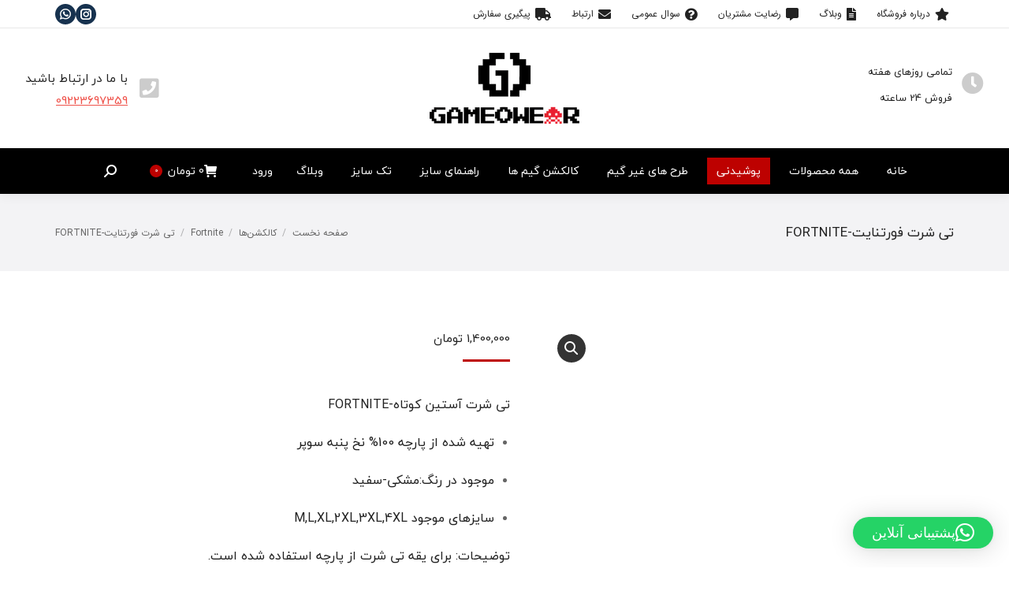

--- FILE ---
content_type: text/html; charset=UTF-8
request_url: https://game-o-wear.ir/product/%D8%AA%DB%8C-%D8%B4%D8%B1%D8%AA-%D9%81%D9%88%D8%B1%D8%AA%D9%86%D8%A7%DB%8C%D8%AA-fortnite-2/
body_size: 31225
content:
<!DOCTYPE html>
<!--[if !(IE 6) | !(IE 7) | !(IE 8)  ]><!-->
<html dir="rtl" lang="fa-IR" class="no-js">
<!--<![endif]-->
<head>
	<meta charset="UTF-8" />
		<meta name="viewport" content="width=device-width, initial-scale=1, maximum-scale=1, user-scalable=0">
		<meta name="theme-color" content="#bd0100"/>	<link rel="profile" href="https://gmpg.org/xfn/11" />
	<meta name='robots' content='index, follow, max-image-preview:large, max-snippet:-1, max-video-preview:-1' />

	<!-- This site is optimized with the Yoast SEO plugin v25.5 - https://yoast.com/wordpress/plugins/seo/ -->
	<title>تی شرت فورتنایت-FORTNITE - گیم و ویر</title>
	<link rel="canonical" href="https://game-o-wear.ir/product/تی-شرت-فورتنایت-fortnite-2/" />
	<meta property="og:locale" content="fa_IR" />
	<meta property="og:type" content="article" />
	<meta property="og:title" content="تی شرت فورتنایت-FORTNITE - گیم و ویر" />
	<meta property="og:description" content="تی شرت آستین کوتاه-FORTNITE      تهیه شده از پارچه 100% نخ پنبه سوپر    موجود در رنگ:مشکی-سفید    سایزهای موجود M,L,XL,2XL,3XL,4XL   توضیحات: برای یقه تی شرت از پارچه استفاده شده است. مدت زمان ارسال محصولات سفارشی شما 4 تا 7 روز کاری می باشد ." />
	<meta property="og:url" content="https://game-o-wear.ir/product/تی-شرت-فورتنایت-fortnite-2/" />
	<meta property="og:site_name" content="گیم و ویر" />
	<meta property="article:modified_time" content="2025-12-01T17:04:13+00:00" />
	<meta property="og:image" content="https://game-o-wear.ir/wp-content/uploads/2018/03/FORTNITE-SEFID-1.jpg" />
	<meta property="og:image:width" content="640" />
	<meta property="og:image:height" content="640" />
	<meta property="og:image:type" content="image/jpeg" />
	<meta name="twitter:card" content="summary_large_image" />
	<script type="application/ld+json" class="yoast-schema-graph">{"@context":"https://schema.org","@graph":[{"@type":"WebPage","@id":"https://game-o-wear.ir/product/%d8%aa%db%8c-%d8%b4%d8%b1%d8%aa-%d9%81%d9%88%d8%b1%d8%aa%d9%86%d8%a7%db%8c%d8%aa-fortnite-2/","url":"https://game-o-wear.ir/product/%d8%aa%db%8c-%d8%b4%d8%b1%d8%aa-%d9%81%d9%88%d8%b1%d8%aa%d9%86%d8%a7%db%8c%d8%aa-fortnite-2/","name":"تی شرت فورتنایت-FORTNITE - گیم و ویر","isPartOf":{"@id":"https://game-o-wear.ir/#website"},"primaryImageOfPage":{"@id":"https://game-o-wear.ir/product/%d8%aa%db%8c-%d8%b4%d8%b1%d8%aa-%d9%81%d9%88%d8%b1%d8%aa%d9%86%d8%a7%db%8c%d8%aa-fortnite-2/#primaryimage"},"image":{"@id":"https://game-o-wear.ir/product/%d8%aa%db%8c-%d8%b4%d8%b1%d8%aa-%d9%81%d9%88%d8%b1%d8%aa%d9%86%d8%a7%db%8c%d8%aa-fortnite-2/#primaryimage"},"thumbnailUrl":"https://game-o-wear.ir/wp-content/uploads/2018/03/FORTNITE-SEFID-1.jpg","datePublished":"2018-03-07T23:29:49+00:00","dateModified":"2025-12-01T17:04:13+00:00","breadcrumb":{"@id":"https://game-o-wear.ir/product/%d8%aa%db%8c-%d8%b4%d8%b1%d8%aa-%d9%81%d9%88%d8%b1%d8%aa%d9%86%d8%a7%db%8c%d8%aa-fortnite-2/#breadcrumb"},"inLanguage":"fa-IR","potentialAction":[{"@type":"ReadAction","target":["https://game-o-wear.ir/product/%d8%aa%db%8c-%d8%b4%d8%b1%d8%aa-%d9%81%d9%88%d8%b1%d8%aa%d9%86%d8%a7%db%8c%d8%aa-fortnite-2/"]}]},{"@type":"ImageObject","inLanguage":"fa-IR","@id":"https://game-o-wear.ir/product/%d8%aa%db%8c-%d8%b4%d8%b1%d8%aa-%d9%81%d9%88%d8%b1%d8%aa%d9%86%d8%a7%db%8c%d8%aa-fortnite-2/#primaryimage","url":"https://game-o-wear.ir/wp-content/uploads/2018/03/FORTNITE-SEFID-1.jpg","contentUrl":"https://game-o-wear.ir/wp-content/uploads/2018/03/FORTNITE-SEFID-1.jpg","width":640,"height":640},{"@type":"BreadcrumbList","@id":"https://game-o-wear.ir/product/%d8%aa%db%8c-%d8%b4%d8%b1%d8%aa-%d9%81%d9%88%d8%b1%d8%aa%d9%86%d8%a7%db%8c%d8%aa-fortnite-2/#breadcrumb","itemListElement":[{"@type":"ListItem","position":1,"name":"خانه","item":"https://game-o-wear.ir/"},{"@type":"ListItem","position":2,"name":"همه محصولات","item":"https://game-o-wear.ir/all-products/"},{"@type":"ListItem","position":3,"name":"تی شرت فورتنایت-FORTNITE"}]},{"@type":"WebSite","@id":"https://game-o-wear.ir/#website","url":"https://game-o-wear.ir/","name":"گیم و ویر","description":"اولین و بزرگترین فروشگاه آنلاین تیشرت گیمینگ در ایران","publisher":{"@id":"https://game-o-wear.ir/#organization"},"potentialAction":[{"@type":"SearchAction","target":{"@type":"EntryPoint","urlTemplate":"https://game-o-wear.ir/?s={search_term_string}"},"query-input":{"@type":"PropertyValueSpecification","valueRequired":true,"valueName":"search_term_string"}}],"inLanguage":"fa-IR"},{"@type":"Organization","@id":"https://game-o-wear.ir/#organization","name":"گیم و ویر","url":"https://game-o-wear.ir/","logo":{"@type":"ImageObject","inLanguage":"fa-IR","@id":"https://game-o-wear.ir/#/schema/logo/image/","url":"https://game-o-wear.ir/wp-content/uploads/2023/04/logo-dark-2.png","contentUrl":"https://game-o-wear.ir/wp-content/uploads/2023/04/logo-dark-2.png","width":190,"height":90,"caption":"گیم و ویر"},"image":{"@id":"https://game-o-wear.ir/#/schema/logo/image/"},"sameAs":["https://www.instagram.com/game_o_wear"]}]}</script>
	<!-- / Yoast SEO plugin. -->


<link rel='dns-prefetch' href='//fonts.googleapis.com' />
<link rel="alternate" type="application/rss+xml" title="گیم و ویر &raquo; خوراک" href="https://game-o-wear.ir/feed/" />
<link rel="alternate" type="application/rss+xml" title="گیم و ویر &raquo; خوراک دیدگاه‌ها" href="https://game-o-wear.ir/comments/feed/" />
<link rel="alternate" type="application/rss+xml" title="گیم و ویر &raquo; تی شرت فورتنایت-FORTNITE خوراک دیدگاه‌ها" href="https://game-o-wear.ir/product/%d8%aa%db%8c-%d8%b4%d8%b1%d8%aa-%d9%81%d9%88%d8%b1%d8%aa%d9%86%d8%a7%db%8c%d8%aa-fortnite-2/feed/" />
<script>
window._wpemojiSettings = {"baseUrl":"https:\/\/s.w.org\/images\/core\/emoji\/15.0.3\/72x72\/","ext":".png","svgUrl":"https:\/\/s.w.org\/images\/core\/emoji\/15.0.3\/svg\/","svgExt":".svg","source":{"concatemoji":"https:\/\/game-o-wear.ir\/wp-includes\/js\/wp-emoji-release.min.js?ver=6.6.4"}};
/*! This file is auto-generated */
!function(i,n){var o,s,e;function c(e){try{var t={supportTests:e,timestamp:(new Date).valueOf()};sessionStorage.setItem(o,JSON.stringify(t))}catch(e){}}function p(e,t,n){e.clearRect(0,0,e.canvas.width,e.canvas.height),e.fillText(t,0,0);var t=new Uint32Array(e.getImageData(0,0,e.canvas.width,e.canvas.height).data),r=(e.clearRect(0,0,e.canvas.width,e.canvas.height),e.fillText(n,0,0),new Uint32Array(e.getImageData(0,0,e.canvas.width,e.canvas.height).data));return t.every(function(e,t){return e===r[t]})}function u(e,t,n){switch(t){case"flag":return n(e,"\ud83c\udff3\ufe0f\u200d\u26a7\ufe0f","\ud83c\udff3\ufe0f\u200b\u26a7\ufe0f")?!1:!n(e,"\ud83c\uddfa\ud83c\uddf3","\ud83c\uddfa\u200b\ud83c\uddf3")&&!n(e,"\ud83c\udff4\udb40\udc67\udb40\udc62\udb40\udc65\udb40\udc6e\udb40\udc67\udb40\udc7f","\ud83c\udff4\u200b\udb40\udc67\u200b\udb40\udc62\u200b\udb40\udc65\u200b\udb40\udc6e\u200b\udb40\udc67\u200b\udb40\udc7f");case"emoji":return!n(e,"\ud83d\udc26\u200d\u2b1b","\ud83d\udc26\u200b\u2b1b")}return!1}function f(e,t,n){var r="undefined"!=typeof WorkerGlobalScope&&self instanceof WorkerGlobalScope?new OffscreenCanvas(300,150):i.createElement("canvas"),a=r.getContext("2d",{willReadFrequently:!0}),o=(a.textBaseline="top",a.font="600 32px Arial",{});return e.forEach(function(e){o[e]=t(a,e,n)}),o}function t(e){var t=i.createElement("script");t.src=e,t.defer=!0,i.head.appendChild(t)}"undefined"!=typeof Promise&&(o="wpEmojiSettingsSupports",s=["flag","emoji"],n.supports={everything:!0,everythingExceptFlag:!0},e=new Promise(function(e){i.addEventListener("DOMContentLoaded",e,{once:!0})}),new Promise(function(t){var n=function(){try{var e=JSON.parse(sessionStorage.getItem(o));if("object"==typeof e&&"number"==typeof e.timestamp&&(new Date).valueOf()<e.timestamp+604800&&"object"==typeof e.supportTests)return e.supportTests}catch(e){}return null}();if(!n){if("undefined"!=typeof Worker&&"undefined"!=typeof OffscreenCanvas&&"undefined"!=typeof URL&&URL.createObjectURL&&"undefined"!=typeof Blob)try{var e="postMessage("+f.toString()+"("+[JSON.stringify(s),u.toString(),p.toString()].join(",")+"));",r=new Blob([e],{type:"text/javascript"}),a=new Worker(URL.createObjectURL(r),{name:"wpTestEmojiSupports"});return void(a.onmessage=function(e){c(n=e.data),a.terminate(),t(n)})}catch(e){}c(n=f(s,u,p))}t(n)}).then(function(e){for(var t in e)n.supports[t]=e[t],n.supports.everything=n.supports.everything&&n.supports[t],"flag"!==t&&(n.supports.everythingExceptFlag=n.supports.everythingExceptFlag&&n.supports[t]);n.supports.everythingExceptFlag=n.supports.everythingExceptFlag&&!n.supports.flag,n.DOMReady=!1,n.readyCallback=function(){n.DOMReady=!0}}).then(function(){return e}).then(function(){var e;n.supports.everything||(n.readyCallback(),(e=n.source||{}).concatemoji?t(e.concatemoji):e.wpemoji&&e.twemoji&&(t(e.twemoji),t(e.wpemoji)))}))}((window,document),window._wpemojiSettings);
</script>
<style id='wp-emoji-styles-inline-css'>

	img.wp-smiley, img.emoji {
		display: inline !important;
		border: none !important;
		box-shadow: none !important;
		height: 1em !important;
		width: 1em !important;
		margin: 0 0.07em !important;
		vertical-align: -0.1em !important;
		background: none !important;
		padding: 0 !important;
	}
</style>
<link rel='stylesheet' id='wp-block-library-rtl-css' href='https://game-o-wear.ir/wp-includes/css/dist/block-library/style-rtl.min.css?ver=6.6.4' media='all' />
<style id='wp-block-library-theme-inline-css'>
.wp-block-audio :where(figcaption){color:#555;font-size:13px;text-align:center}.is-dark-theme .wp-block-audio :where(figcaption){color:#ffffffa6}.wp-block-audio{margin:0 0 1em}.wp-block-code{border:1px solid #ccc;border-radius:4px;font-family:Menlo,Consolas,monaco,monospace;padding:.8em 1em}.wp-block-embed :where(figcaption){color:#555;font-size:13px;text-align:center}.is-dark-theme .wp-block-embed :where(figcaption){color:#ffffffa6}.wp-block-embed{margin:0 0 1em}.blocks-gallery-caption{color:#555;font-size:13px;text-align:center}.is-dark-theme .blocks-gallery-caption{color:#ffffffa6}:root :where(.wp-block-image figcaption){color:#555;font-size:13px;text-align:center}.is-dark-theme :root :where(.wp-block-image figcaption){color:#ffffffa6}.wp-block-image{margin:0 0 1em}.wp-block-pullquote{border-bottom:4px solid;border-top:4px solid;color:currentColor;margin-bottom:1.75em}.wp-block-pullquote cite,.wp-block-pullquote footer,.wp-block-pullquote__citation{color:currentColor;font-size:.8125em;font-style:normal;text-transform:uppercase}.wp-block-quote{border-left:.25em solid;margin:0 0 1.75em;padding-left:1em}.wp-block-quote cite,.wp-block-quote footer{color:currentColor;font-size:.8125em;font-style:normal;position:relative}.wp-block-quote.has-text-align-right{border-left:none;border-right:.25em solid;padding-left:0;padding-right:1em}.wp-block-quote.has-text-align-center{border:none;padding-left:0}.wp-block-quote.is-large,.wp-block-quote.is-style-large,.wp-block-quote.is-style-plain{border:none}.wp-block-search .wp-block-search__label{font-weight:700}.wp-block-search__button{border:1px solid #ccc;padding:.375em .625em}:where(.wp-block-group.has-background){padding:1.25em 2.375em}.wp-block-separator.has-css-opacity{opacity:.4}.wp-block-separator{border:none;border-bottom:2px solid;margin-left:auto;margin-right:auto}.wp-block-separator.has-alpha-channel-opacity{opacity:1}.wp-block-separator:not(.is-style-wide):not(.is-style-dots){width:100px}.wp-block-separator.has-background:not(.is-style-dots){border-bottom:none;height:1px}.wp-block-separator.has-background:not(.is-style-wide):not(.is-style-dots){height:2px}.wp-block-table{margin:0 0 1em}.wp-block-table td,.wp-block-table th{word-break:normal}.wp-block-table :where(figcaption){color:#555;font-size:13px;text-align:center}.is-dark-theme .wp-block-table :where(figcaption){color:#ffffffa6}.wp-block-video :where(figcaption){color:#555;font-size:13px;text-align:center}.is-dark-theme .wp-block-video :where(figcaption){color:#ffffffa6}.wp-block-video{margin:0 0 1em}:root :where(.wp-block-template-part.has-background){margin-bottom:0;margin-top:0;padding:1.25em 2.375em}
</style>
<style id='classic-theme-styles-inline-css'>
/*! This file is auto-generated */
.wp-block-button__link{color:#fff;background-color:#32373c;border-radius:9999px;box-shadow:none;text-decoration:none;padding:calc(.667em + 2px) calc(1.333em + 2px);font-size:1.125em}.wp-block-file__button{background:#32373c;color:#fff;text-decoration:none}
</style>
<style id='global-styles-inline-css'>
:root{--wp--preset--aspect-ratio--square: 1;--wp--preset--aspect-ratio--4-3: 4/3;--wp--preset--aspect-ratio--3-4: 3/4;--wp--preset--aspect-ratio--3-2: 3/2;--wp--preset--aspect-ratio--2-3: 2/3;--wp--preset--aspect-ratio--16-9: 16/9;--wp--preset--aspect-ratio--9-16: 9/16;--wp--preset--color--black: #000000;--wp--preset--color--cyan-bluish-gray: #abb8c3;--wp--preset--color--white: #FFF;--wp--preset--color--pale-pink: #f78da7;--wp--preset--color--vivid-red: #cf2e2e;--wp--preset--color--luminous-vivid-orange: #ff6900;--wp--preset--color--luminous-vivid-amber: #fcb900;--wp--preset--color--light-green-cyan: #7bdcb5;--wp--preset--color--vivid-green-cyan: #00d084;--wp--preset--color--pale-cyan-blue: #8ed1fc;--wp--preset--color--vivid-cyan-blue: #0693e3;--wp--preset--color--vivid-purple: #9b51e0;--wp--preset--color--accent: #bd0100;--wp--preset--color--dark-gray: #111;--wp--preset--color--light-gray: #767676;--wp--preset--gradient--vivid-cyan-blue-to-vivid-purple: linear-gradient(135deg,rgba(6,147,227,1) 0%,rgb(155,81,224) 100%);--wp--preset--gradient--light-green-cyan-to-vivid-green-cyan: linear-gradient(135deg,rgb(122,220,180) 0%,rgb(0,208,130) 100%);--wp--preset--gradient--luminous-vivid-amber-to-luminous-vivid-orange: linear-gradient(135deg,rgba(252,185,0,1) 0%,rgba(255,105,0,1) 100%);--wp--preset--gradient--luminous-vivid-orange-to-vivid-red: linear-gradient(135deg,rgba(255,105,0,1) 0%,rgb(207,46,46) 100%);--wp--preset--gradient--very-light-gray-to-cyan-bluish-gray: linear-gradient(135deg,rgb(238,238,238) 0%,rgb(169,184,195) 100%);--wp--preset--gradient--cool-to-warm-spectrum: linear-gradient(135deg,rgb(74,234,220) 0%,rgb(151,120,209) 20%,rgb(207,42,186) 40%,rgb(238,44,130) 60%,rgb(251,105,98) 80%,rgb(254,248,76) 100%);--wp--preset--gradient--blush-light-purple: linear-gradient(135deg,rgb(255,206,236) 0%,rgb(152,150,240) 100%);--wp--preset--gradient--blush-bordeaux: linear-gradient(135deg,rgb(254,205,165) 0%,rgb(254,45,45) 50%,rgb(107,0,62) 100%);--wp--preset--gradient--luminous-dusk: linear-gradient(135deg,rgb(255,203,112) 0%,rgb(199,81,192) 50%,rgb(65,88,208) 100%);--wp--preset--gradient--pale-ocean: linear-gradient(135deg,rgb(255,245,203) 0%,rgb(182,227,212) 50%,rgb(51,167,181) 100%);--wp--preset--gradient--electric-grass: linear-gradient(135deg,rgb(202,248,128) 0%,rgb(113,206,126) 100%);--wp--preset--gradient--midnight: linear-gradient(135deg,rgb(2,3,129) 0%,rgb(40,116,252) 100%);--wp--preset--font-size--small: 13px;--wp--preset--font-size--medium: 20px;--wp--preset--font-size--large: 36px;--wp--preset--font-size--x-large: 42px;--wp--preset--font-family--inter: "Inter", sans-serif;--wp--preset--font-family--cardo: Cardo;--wp--preset--spacing--20: 0.44rem;--wp--preset--spacing--30: 0.67rem;--wp--preset--spacing--40: 1rem;--wp--preset--spacing--50: 1.5rem;--wp--preset--spacing--60: 2.25rem;--wp--preset--spacing--70: 3.38rem;--wp--preset--spacing--80: 5.06rem;--wp--preset--shadow--natural: 6px 6px 9px rgba(0, 0, 0, 0.2);--wp--preset--shadow--deep: 12px 12px 50px rgba(0, 0, 0, 0.4);--wp--preset--shadow--sharp: 6px 6px 0px rgba(0, 0, 0, 0.2);--wp--preset--shadow--outlined: 6px 6px 0px -3px rgba(255, 255, 255, 1), 6px 6px rgba(0, 0, 0, 1);--wp--preset--shadow--crisp: 6px 6px 0px rgba(0, 0, 0, 1);}:where(.is-layout-flex){gap: 0.5em;}:where(.is-layout-grid){gap: 0.5em;}body .is-layout-flex{display: flex;}.is-layout-flex{flex-wrap: wrap;align-items: center;}.is-layout-flex > :is(*, div){margin: 0;}body .is-layout-grid{display: grid;}.is-layout-grid > :is(*, div){margin: 0;}:where(.wp-block-columns.is-layout-flex){gap: 2em;}:where(.wp-block-columns.is-layout-grid){gap: 2em;}:where(.wp-block-post-template.is-layout-flex){gap: 1.25em;}:where(.wp-block-post-template.is-layout-grid){gap: 1.25em;}.has-black-color{color: var(--wp--preset--color--black) !important;}.has-cyan-bluish-gray-color{color: var(--wp--preset--color--cyan-bluish-gray) !important;}.has-white-color{color: var(--wp--preset--color--white) !important;}.has-pale-pink-color{color: var(--wp--preset--color--pale-pink) !important;}.has-vivid-red-color{color: var(--wp--preset--color--vivid-red) !important;}.has-luminous-vivid-orange-color{color: var(--wp--preset--color--luminous-vivid-orange) !important;}.has-luminous-vivid-amber-color{color: var(--wp--preset--color--luminous-vivid-amber) !important;}.has-light-green-cyan-color{color: var(--wp--preset--color--light-green-cyan) !important;}.has-vivid-green-cyan-color{color: var(--wp--preset--color--vivid-green-cyan) !important;}.has-pale-cyan-blue-color{color: var(--wp--preset--color--pale-cyan-blue) !important;}.has-vivid-cyan-blue-color{color: var(--wp--preset--color--vivid-cyan-blue) !important;}.has-vivid-purple-color{color: var(--wp--preset--color--vivid-purple) !important;}.has-black-background-color{background-color: var(--wp--preset--color--black) !important;}.has-cyan-bluish-gray-background-color{background-color: var(--wp--preset--color--cyan-bluish-gray) !important;}.has-white-background-color{background-color: var(--wp--preset--color--white) !important;}.has-pale-pink-background-color{background-color: var(--wp--preset--color--pale-pink) !important;}.has-vivid-red-background-color{background-color: var(--wp--preset--color--vivid-red) !important;}.has-luminous-vivid-orange-background-color{background-color: var(--wp--preset--color--luminous-vivid-orange) !important;}.has-luminous-vivid-amber-background-color{background-color: var(--wp--preset--color--luminous-vivid-amber) !important;}.has-light-green-cyan-background-color{background-color: var(--wp--preset--color--light-green-cyan) !important;}.has-vivid-green-cyan-background-color{background-color: var(--wp--preset--color--vivid-green-cyan) !important;}.has-pale-cyan-blue-background-color{background-color: var(--wp--preset--color--pale-cyan-blue) !important;}.has-vivid-cyan-blue-background-color{background-color: var(--wp--preset--color--vivid-cyan-blue) !important;}.has-vivid-purple-background-color{background-color: var(--wp--preset--color--vivid-purple) !important;}.has-black-border-color{border-color: var(--wp--preset--color--black) !important;}.has-cyan-bluish-gray-border-color{border-color: var(--wp--preset--color--cyan-bluish-gray) !important;}.has-white-border-color{border-color: var(--wp--preset--color--white) !important;}.has-pale-pink-border-color{border-color: var(--wp--preset--color--pale-pink) !important;}.has-vivid-red-border-color{border-color: var(--wp--preset--color--vivid-red) !important;}.has-luminous-vivid-orange-border-color{border-color: var(--wp--preset--color--luminous-vivid-orange) !important;}.has-luminous-vivid-amber-border-color{border-color: var(--wp--preset--color--luminous-vivid-amber) !important;}.has-light-green-cyan-border-color{border-color: var(--wp--preset--color--light-green-cyan) !important;}.has-vivid-green-cyan-border-color{border-color: var(--wp--preset--color--vivid-green-cyan) !important;}.has-pale-cyan-blue-border-color{border-color: var(--wp--preset--color--pale-cyan-blue) !important;}.has-vivid-cyan-blue-border-color{border-color: var(--wp--preset--color--vivid-cyan-blue) !important;}.has-vivid-purple-border-color{border-color: var(--wp--preset--color--vivid-purple) !important;}.has-vivid-cyan-blue-to-vivid-purple-gradient-background{background: var(--wp--preset--gradient--vivid-cyan-blue-to-vivid-purple) !important;}.has-light-green-cyan-to-vivid-green-cyan-gradient-background{background: var(--wp--preset--gradient--light-green-cyan-to-vivid-green-cyan) !important;}.has-luminous-vivid-amber-to-luminous-vivid-orange-gradient-background{background: var(--wp--preset--gradient--luminous-vivid-amber-to-luminous-vivid-orange) !important;}.has-luminous-vivid-orange-to-vivid-red-gradient-background{background: var(--wp--preset--gradient--luminous-vivid-orange-to-vivid-red) !important;}.has-very-light-gray-to-cyan-bluish-gray-gradient-background{background: var(--wp--preset--gradient--very-light-gray-to-cyan-bluish-gray) !important;}.has-cool-to-warm-spectrum-gradient-background{background: var(--wp--preset--gradient--cool-to-warm-spectrum) !important;}.has-blush-light-purple-gradient-background{background: var(--wp--preset--gradient--blush-light-purple) !important;}.has-blush-bordeaux-gradient-background{background: var(--wp--preset--gradient--blush-bordeaux) !important;}.has-luminous-dusk-gradient-background{background: var(--wp--preset--gradient--luminous-dusk) !important;}.has-pale-ocean-gradient-background{background: var(--wp--preset--gradient--pale-ocean) !important;}.has-electric-grass-gradient-background{background: var(--wp--preset--gradient--electric-grass) !important;}.has-midnight-gradient-background{background: var(--wp--preset--gradient--midnight) !important;}.has-small-font-size{font-size: var(--wp--preset--font-size--small) !important;}.has-medium-font-size{font-size: var(--wp--preset--font-size--medium) !important;}.has-large-font-size{font-size: var(--wp--preset--font-size--large) !important;}.has-x-large-font-size{font-size: var(--wp--preset--font-size--x-large) !important;}
:where(.wp-block-post-template.is-layout-flex){gap: 1.25em;}:where(.wp-block-post-template.is-layout-grid){gap: 1.25em;}
:where(.wp-block-columns.is-layout-flex){gap: 2em;}:where(.wp-block-columns.is-layout-grid){gap: 2em;}
:root :where(.wp-block-pullquote){font-size: 1.5em;line-height: 1.6;}
</style>
<link rel='stylesheet' id='photoswipe-css' href='https://game-o-wear.ir/wp-content/plugins/woocommerce/assets/css/photoswipe/photoswipe.min.css?ver=9.3.5' media='all' />
<link rel='stylesheet' id='photoswipe-default-skin-css' href='https://game-o-wear.ir/wp-content/plugins/woocommerce/assets/css/photoswipe/default-skin/default-skin.min.css?ver=9.3.5' media='all' />
<style id='woocommerce-inline-inline-css'>
.woocommerce form .form-row .required { visibility: visible; }
</style>
<link rel='stylesheet' id='avans_front-css' href='https://game-o-wear.ir/wp-content/plugins/wp-score-gamification/assets/css/front.min.css?ver=5.17.0' media='all' />
<link rel='stylesheet' id='the7-font-css' href='https://game-o-wear.ir/wp-content/themes/dt-the7/fonts/icomoon-the7-font/icomoon-the7-font.min.css?ver=11.16.0.1' media='all' />
<link rel='stylesheet' id='the7-awesome-fonts-css' href='https://game-o-wear.ir/wp-content/themes/dt-the7/fonts/FontAwesome/css/all.min.css?ver=11.16.0.1' media='all' />
<link rel='stylesheet' id='the7-awesome-fonts-back-css' href='https://game-o-wear.ir/wp-content/themes/dt-the7/fonts/FontAwesome/back-compat.min.css?ver=11.16.0.1' media='all' />
<link rel='stylesheet' id='the7-Defaults-css' href='https://game-o-wear.ir/wp-content/uploads/smile_fonts/Defaults/Defaults.css?ver=6.6.4' media='all' />
<link rel='stylesheet' id='the7-icomoon-font-awesome-14x14-css' href='https://game-o-wear.ir/wp-content/uploads/smile_fonts/icomoon-font-awesome-14x14/icomoon-font-awesome-14x14.css?ver=6.6.4' media='all' />
<link rel='stylesheet' id='dt-web-fonts-css' href='https://fonts.googleapis.com/css?family=Roboto:400,600,700' media='all' />
<link rel='stylesheet' id='dt-main-css' href='https://game-o-wear.ir/wp-content/themes/dt-the7/css/main.min.css?ver=11.16.0.1' media='all' />
<link rel='stylesheet' id='the7-custom-scrollbar-css' href='https://game-o-wear.ir/wp-content/themes/dt-the7/lib/custom-scrollbar/custom-scrollbar.min.css?ver=11.16.0.1' media='all' />
<link rel='stylesheet' id='the7-wpbakery-css' href='https://game-o-wear.ir/wp-content/themes/dt-the7/css/wpbakery.min.css?ver=11.16.0.1' media='all' />
<link rel='stylesheet' id='the7-core-css' href='https://game-o-wear.ir/wp-content/plugins/dt-the7-core/assets/css/post-type.min.css?ver=2.7.10' media='all' />
<link rel='stylesheet' id='the7-css-vars-css' href='https://game-o-wear.ir/wp-content/uploads/the7-css/css-vars.css?ver=01fff6ec32ce' media='all' />
<link rel='stylesheet' id='dt-custom-css' href='https://game-o-wear.ir/wp-content/uploads/the7-css/custom.css?ver=01fff6ec32ce' media='all' />
<link rel='stylesheet' id='wc-dt-custom-css' href='https://game-o-wear.ir/wp-content/uploads/the7-css/compatibility/wc-dt-custom.css?ver=01fff6ec32ce' media='all' />
<link rel='stylesheet' id='dt-media-css' href='https://game-o-wear.ir/wp-content/uploads/the7-css/media.css?ver=01fff6ec32ce' media='all' />
<link rel='stylesheet' id='the7-mega-menu-css' href='https://game-o-wear.ir/wp-content/uploads/the7-css/mega-menu.css?ver=01fff6ec32ce' media='all' />
<link rel='stylesheet' id='the7-elements-albums-portfolio-css' href='https://game-o-wear.ir/wp-content/uploads/the7-css/the7-elements-albums-portfolio.css?ver=01fff6ec32ce' media='all' />
<link rel='stylesheet' id='the7-elements-css' href='https://game-o-wear.ir/wp-content/uploads/the7-css/post-type-dynamic.css?ver=01fff6ec32ce' media='all' />
<link rel='stylesheet' id='style-css' href='https://game-o-wear.ir/wp-content/themes/dt-the7-child/style.css?ver=11.16.0.1' media='all' />
<link rel='stylesheet' id='vc_show_site-css' href='https://game-o-wear.ir/wp-content/plugins/js_composer/mrcode/rtl-site.css?ver=6.6.4' media='all' />
<script src="https://game-o-wear.ir/wp-includes/js/jquery/jquery.min.js?ver=3.7.1" id="jquery-core-js"></script>
<script src="https://game-o-wear.ir/wp-includes/js/jquery/jquery-migrate.min.js?ver=3.4.1" id="jquery-migrate-js"></script>
<script src="https://game-o-wear.ir/wp-content/plugins/woocommerce/assets/js/jquery-blockui/jquery.blockUI.min.js?ver=2.7.0-wc.9.3.5" id="jquery-blockui-js" data-wp-strategy="defer"></script>
<script id="wc-add-to-cart-js-extra">
var wc_add_to_cart_params = {"ajax_url":"\/wp-admin\/admin-ajax.php","wc_ajax_url":"\/?wc-ajax=%%endpoint%%","i18n_view_cart":"\u0645\u0634\u0627\u0647\u062f\u0647 \u0633\u0628\u062f \u062e\u0631\u06cc\u062f","cart_url":"https:\/\/game-o-wear.ir\/cart\/","is_cart":"","cart_redirect_after_add":"no"};
</script>
<script src="https://game-o-wear.ir/wp-content/plugins/woocommerce/assets/js/frontend/add-to-cart.min.js?ver=9.3.5" id="wc-add-to-cart-js" data-wp-strategy="defer"></script>
<script src="https://game-o-wear.ir/wp-content/plugins/woocommerce/assets/js/zoom/jquery.zoom.min.js?ver=1.7.21-wc.9.3.5" id="zoom-js" defer data-wp-strategy="defer"></script>
<script src="https://game-o-wear.ir/wp-content/plugins/woocommerce/assets/js/flexslider/jquery.flexslider.min.js?ver=2.7.2-wc.9.3.5" id="flexslider-js" defer data-wp-strategy="defer"></script>
<script src="https://game-o-wear.ir/wp-content/plugins/woocommerce/assets/js/photoswipe/photoswipe.min.js?ver=4.1.1-wc.9.3.5" id="photoswipe-js" defer data-wp-strategy="defer"></script>
<script src="https://game-o-wear.ir/wp-content/plugins/woocommerce/assets/js/photoswipe/photoswipe-ui-default.min.js?ver=4.1.1-wc.9.3.5" id="photoswipe-ui-default-js" defer data-wp-strategy="defer"></script>
<script id="wc-single-product-js-extra">
var wc_single_product_params = {"i18n_required_rating_text":"\u062e\u0648\u0627\u0647\u0634\u0645\u0646\u062f\u06cc\u0645 \u06cc\u06a9 \u0631\u062a\u0628\u0647 \u0631\u0627 \u0627\u0646\u062a\u062e\u0627\u0628 \u06a9\u0646\u06cc\u062f","review_rating_required":"yes","flexslider":{"rtl":true,"animation":"slide","smoothHeight":true,"directionNav":false,"controlNav":"thumbnails","slideshow":false,"animationSpeed":500,"animationLoop":false,"allowOneSlide":false},"zoom_enabled":"1","zoom_options":[],"photoswipe_enabled":"1","photoswipe_options":{"shareEl":false,"closeOnScroll":false,"history":false,"hideAnimationDuration":0,"showAnimationDuration":0},"flexslider_enabled":"1"};
</script>
<script src="https://game-o-wear.ir/wp-content/plugins/woocommerce/assets/js/frontend/single-product.min.js?ver=9.3.5" id="wc-single-product-js" defer data-wp-strategy="defer"></script>
<script src="https://game-o-wear.ir/wp-content/plugins/woocommerce/assets/js/js-cookie/js.cookie.min.js?ver=2.1.4-wc.9.3.5" id="js-cookie-js" defer data-wp-strategy="defer"></script>
<script id="woocommerce-js-extra">
var woocommerce_params = {"ajax_url":"\/wp-admin\/admin-ajax.php","wc_ajax_url":"\/?wc-ajax=%%endpoint%%"};
</script>
<script src="https://game-o-wear.ir/wp-content/plugins/woocommerce/assets/js/frontend/woocommerce.min.js?ver=9.3.5" id="woocommerce-js" defer data-wp-strategy="defer"></script>
<script src="https://game-o-wear.ir/wp-content/plugins/js_composer/assets/js/vendors/woocommerce-add-to-cart.js?ver=7.8" id="vc_woocommerce-add-to-cart-js-js"></script>
<script id="dt-above-fold-js-extra">
var dtLocal = {"themeUrl":"https:\/\/game-o-wear.ir\/wp-content\/themes\/dt-the7","passText":"\u0628\u0631\u0627\u06cc \u0645\u0634\u0627\u0647\u062f\u0647 \u0627\u06cc\u0646 \u067e\u0633\u062a \u062d\u0641\u0627\u0638\u062a \u0634\u062f\u0647\u060c \u0631\u0645\u0632 \u0639\u0628\u0648\u0631 \u0632\u06cc\u0631 \u0631\u0627 \u0648\u0627\u0631\u062f \u06a9\u0646\u06cc\u062f:","moreButtonText":{"loading":"\u062f\u0631 \u062d\u0627\u0644 \u0628\u0627\u0631\u06af\u0630\u0627\u0631\u06cc ...","loadMore":"\u0628\u0627\u0631\u06af\u0630\u0627\u0631\u06cc \u0628\u06cc\u0634\u062a\u0631"},"postID":"4652","ajaxurl":"https:\/\/game-o-wear.ir\/wp-admin\/admin-ajax.php","REST":{"baseUrl":"https:\/\/game-o-wear.ir\/wp-json\/the7\/v1","endpoints":{"sendMail":"\/send-mail"}},"contactMessages":{"required":"\u06cc\u06a9 \u06cc\u0627 \u0686\u0646\u062f \u0641\u06cc\u0644\u062f \u062f\u0627\u0631\u0627\u06cc \u062e\u0637\u0627 \u0647\u0633\u062a\u0646\u062f. \u0644\u0637\u0641\u0627 \u0628\u0631\u0631\u0633\u06cc \u06a9\u0646\u06cc\u062f \u0648 \u062f\u0648\u0628\u0627\u0631\u0647 \u0627\u0645\u062a\u062d\u0627\u0646 \u06a9\u0646\u06cc\u062f.","terms":"\u0644\u0637\u0641\u0627 \u0633\u06cc\u0627\u0633\u062a \u062d\u0641\u0638 \u062d\u0631\u06cc\u0645 \u062e\u0635\u0648\u0635\u06cc \u0631\u0627 \u0628\u067e\u0630\u06cc\u0631\u06cc\u062f.","fillTheCaptchaError":"\u0644\u0637\u0641\u0627, \u06a9\u067e\u0686\u0627 \u0631\u0627 \u067e\u0631 \u06a9\u0646\u06cc\u062f."},"captchaSiteKey":"","ajaxNonce":"2fb1686d87","pageData":"","themeSettings":{"smoothScroll":"off","lazyLoading":false,"desktopHeader":{"height":210},"ToggleCaptionEnabled":"disabled","ToggleCaption":"\u062c\u0647\u062a \u06cc\u0627\u0628\u06cc","floatingHeader":{"showAfter":240,"showMenu":true,"height":60,"logo":{"showLogo":true,"html":"<img class=\" preload-me\" src=\"https:\/\/game-o-wear.ir\/wp-content\/uploads\/2023\/04\/logo-light-small.png\" srcset=\"https:\/\/game-o-wear.ir\/wp-content\/uploads\/2023\/04\/logo-light-small.png 100w, https:\/\/game-o-wear.ir\/wp-content\/uploads\/2023\/04\/logo-light-small.png 100w\" width=\"100\" height=\"47\"   sizes=\"100px\" alt=\"\u06af\u06cc\u0645 \u0648 \u0648\u06cc\u0631\" \/>","url":"https:\/\/game-o-wear.ir\/"}},"topLine":{"floatingTopLine":{"logo":{"showLogo":false,"html":""}}},"mobileHeader":{"firstSwitchPoint":1050,"secondSwitchPoint":778,"firstSwitchPointHeight":60,"secondSwitchPointHeight":60,"mobileToggleCaptionEnabled":"disabled","mobileToggleCaption":"\u0641\u0647\u0631\u0633\u062a"},"stickyMobileHeaderFirstSwitch":{"logo":{"html":"<img class=\" preload-me\" src=\"https:\/\/game-o-wear.ir\/wp-content\/uploads\/2023\/04\/logo-dark-small.png\" srcset=\"https:\/\/game-o-wear.ir\/wp-content\/uploads\/2023\/04\/logo-dark-small.png 100w, https:\/\/game-o-wear.ir\/wp-content\/uploads\/2023\/04\/logo-dark-small-1.png 100w\" width=\"100\" height=\"47\"   sizes=\"100px\" alt=\"\u06af\u06cc\u0645 \u0648 \u0648\u06cc\u0631\" \/>"}},"stickyMobileHeaderSecondSwitch":{"logo":{"html":"<img class=\" preload-me\" src=\"https:\/\/game-o-wear.ir\/wp-content\/uploads\/2023\/04\/logo-dark-small.png\" srcset=\"https:\/\/game-o-wear.ir\/wp-content\/uploads\/2023\/04\/logo-dark-small.png 100w, https:\/\/game-o-wear.ir\/wp-content\/uploads\/2023\/04\/logo-dark-small-1.png 100w\" width=\"100\" height=\"47\"   sizes=\"100px\" alt=\"\u06af\u06cc\u0645 \u0648 \u0648\u06cc\u0631\" \/>"}},"sidebar":{"switchPoint":990},"boxedWidth":"1280px"},"VCMobileScreenWidth":"778","wcCartFragmentHash":"26f6490d23f3bf91994aaa85c34d8d57"};
var dtShare = {"shareButtonText":{"facebook":"\u0627\u0634\u062a\u0631\u0627\u06a9 \u06af\u0632\u0627\u0631\u06cc \u062f\u0631 \u0641\u06cc\u0633\u0628\u0648\u06a9","twitter":"\u0627\u0634\u062a\u0631\u0627\u06a9 \u062f\u0631 \u0627\u06cc\u06a9\u0633","pinterest":"\u0627\u06cc\u0646 \u0631\u0627 \u0633\u0646\u062c\u0627\u0642 \u06a9\u0646","linkedin":"\u0627\u0634\u062a\u0631\u0627\u06a9 \u06af\u0630\u0627\u0631\u06cc \u0631\u0648\u06cc Linkedin","whatsapp":"\u062f\u0631 \u0648\u0627\u062a\u0633\u200c\u0627\u067e \u0628\u0647 \u0627\u0634\u062a\u0631\u0627\u06a9 \u0628\u06af\u0630\u0627\u0631\u06cc\u062f"},"overlayOpacity":"85"};
</script>
<script src="https://game-o-wear.ir/wp-content/themes/dt-the7/js/above-the-fold.min.js?ver=11.16.0.1" id="dt-above-fold-js"></script>
<script src="https://game-o-wear.ir/wp-content/themes/dt-the7/js/compatibility/woocommerce/woocommerce.min.js?ver=11.16.0.1" id="dt-woocommerce-js"></script>
<script></script><link rel="https://api.w.org/" href="https://game-o-wear.ir/wp-json/" /><link rel="alternate" title="JSON" type="application/json" href="https://game-o-wear.ir/wp-json/wp/v2/product/4652" /><link rel="EditURI" type="application/rsd+xml" title="RSD" href="https://game-o-wear.ir/xmlrpc.php?rsd" />
<meta name="generator" content="WordPress 6.6.4" />
<meta name="generator" content="WooCommerce 9.3.5" />
<link rel='shortlink' href='https://game-o-wear.ir/?p=4652' />
<link rel="alternate" title="oEmbed (JSON)" type="application/json+oembed" href="https://game-o-wear.ir/wp-json/oembed/1.0/embed?url=https%3A%2F%2Fgame-o-wear.ir%2Fproduct%2F%25d8%25aa%25db%258c-%25d8%25b4%25d8%25b1%25d8%25aa-%25d9%2581%25d9%2588%25d8%25b1%25d8%25aa%25d9%2586%25d8%25a7%25db%258c%25d8%25aa-fortnite-2%2F" />
<link rel="alternate" title="oEmbed (XML)" type="text/xml+oembed" href="https://game-o-wear.ir/wp-json/oembed/1.0/embed?url=https%3A%2F%2Fgame-o-wear.ir%2Fproduct%2F%25d8%25aa%25db%258c-%25d8%25b4%25d8%25b1%25d8%25aa-%25d9%2581%25d9%2588%25d8%25b1%25d8%25aa%25d9%2586%25d8%25a7%25db%258c%25d8%25aa-fortnite-2%2F&#038;format=xml" />
<!-- Analytics by WP Statistics - https://wp-statistics.com -->
	<noscript><style>.woocommerce-product-gallery{ opacity: 1 !important; }</style></noscript>
	<meta name="generator" content="Powered by WPBakery Page Builder - drag and drop page builder for WordPress."/>
<meta name="generator" content="Powered by Slider Revolution 6.7.18 - responsive, Mobile-Friendly Slider Plugin for WordPress with comfortable drag and drop interface." />
<style id='wp-fonts-local'>
@font-face{font-family:Inter;font-style:normal;font-weight:300 900;font-display:fallback;src:url('https://game-o-wear.ir/wp-content/plugins/woocommerce/assets/fonts/Inter-VariableFont_slnt,wght.woff2') format('woff2');font-stretch:normal;}
@font-face{font-family:Cardo;font-style:normal;font-weight:400;font-display:fallback;src:url('https://game-o-wear.ir/wp-content/plugins/woocommerce/assets/fonts/cardo_normal_400.woff2') format('woff2');}
</style>
<link rel="icon" href="https://game-o-wear.ir/wp-content/uploads/2019/07/LOGO-4.png" type="image/png" sizes="16x16"/><link rel="icon" href="https://game-o-wear.ir/wp-content/uploads/2019/07/LOGO-4.png" type="image/png" sizes="32x32"/><script>function setREVStartSize(e){
			//window.requestAnimationFrame(function() {
				window.RSIW = window.RSIW===undefined ? window.innerWidth : window.RSIW;
				window.RSIH = window.RSIH===undefined ? window.innerHeight : window.RSIH;
				try {
					var pw = document.getElementById(e.c).parentNode.offsetWidth,
						newh;
					pw = pw===0 || isNaN(pw) || (e.l=="fullwidth" || e.layout=="fullwidth") ? window.RSIW : pw;
					e.tabw = e.tabw===undefined ? 0 : parseInt(e.tabw);
					e.thumbw = e.thumbw===undefined ? 0 : parseInt(e.thumbw);
					e.tabh = e.tabh===undefined ? 0 : parseInt(e.tabh);
					e.thumbh = e.thumbh===undefined ? 0 : parseInt(e.thumbh);
					e.tabhide = e.tabhide===undefined ? 0 : parseInt(e.tabhide);
					e.thumbhide = e.thumbhide===undefined ? 0 : parseInt(e.thumbhide);
					e.mh = e.mh===undefined || e.mh=="" || e.mh==="auto" ? 0 : parseInt(e.mh,0);
					if(e.layout==="fullscreen" || e.l==="fullscreen")
						newh = Math.max(e.mh,window.RSIH);
					else{
						e.gw = Array.isArray(e.gw) ? e.gw : [e.gw];
						for (var i in e.rl) if (e.gw[i]===undefined || e.gw[i]===0) e.gw[i] = e.gw[i-1];
						e.gh = e.el===undefined || e.el==="" || (Array.isArray(e.el) && e.el.length==0)? e.gh : e.el;
						e.gh = Array.isArray(e.gh) ? e.gh : [e.gh];
						for (var i in e.rl) if (e.gh[i]===undefined || e.gh[i]===0) e.gh[i] = e.gh[i-1];
											
						var nl = new Array(e.rl.length),
							ix = 0,
							sl;
						e.tabw = e.tabhide>=pw ? 0 : e.tabw;
						e.thumbw = e.thumbhide>=pw ? 0 : e.thumbw;
						e.tabh = e.tabhide>=pw ? 0 : e.tabh;
						e.thumbh = e.thumbhide>=pw ? 0 : e.thumbh;
						for (var i in e.rl) nl[i] = e.rl[i]<window.RSIW ? 0 : e.rl[i];
						sl = nl[0];
						for (var i in nl) if (sl>nl[i] && nl[i]>0) { sl = nl[i]; ix=i;}
						var m = pw>(e.gw[ix]+e.tabw+e.thumbw) ? 1 : (pw-(e.tabw+e.thumbw)) / (e.gw[ix]);
						newh =  (e.gh[ix] * m) + (e.tabh + e.thumbh);
					}
					var el = document.getElementById(e.c);
					if (el!==null && el) el.style.height = newh+"px";
					el = document.getElementById(e.c+"_wrapper");
					if (el!==null && el) {
						el.style.height = newh+"px";
						el.style.display = "block";
					}
				} catch(e){
					console.log("Failure at Presize of Slider:" + e)
				}
			//});
		  };</script>
<noscript><style> .wpb_animate_when_almost_visible { opacity: 1; }</style></noscript><style id='the7-custom-inline-css' type='text/css'>
.classic-header .branding .mini-widgets {
margin: 15px 0 0 0;
}

.top-header .outside-item-remove-margin.main-nav > li:first-child > a {
    margin-right: 0;
    margin-left: 6px;
}
.footer .custom-menu a:hover::after, .footer .custom-menu .act > a::after {
    background-image: url([data-uri]);
}
.custom-menu.show-arrow a::before, .widget_presscore-custom-menu-one .custom-menu.show-arrow a::after {
    top: 10px;
}

/***pic***/
.new-collection{
height:286px;
}
/**menu**/
/*.zmenu {
    background: radial-gradient(#bd0100, #6c0100);*/
   /* padding:  0px 20px;*/
	

/*}*/

.zmenu:hover span {color:#fff;}

.digits_site_logo img {
  max-height: 89px !important;
  max-width: 190px !important;
}
</style>
</head>
<body id="the7-body" class="rtl product-template-default single single-product postid-4652 wp-embed-responsive theme-dt-the7 the7-core-ver-2.7.10 woocommerce woocommerce-page woocommerce-no-js dt-responsive-on right-mobile-menu-close-icon ouside-menu-close-icon mobile-hamburger-close-bg-enable mobile-hamburger-close-bg-hover-enable  fade-medium-mobile-menu-close-icon fade-small-menu-close-icon srcset-enabled btn-flat custom-btn-color custom-btn-hover-color phantom-fade phantom-content-width-line-decoration phantom-custom-logo-on sticky-mobile-header top-header first-switch-logo-left first-switch-menu-right second-switch-logo-left second-switch-menu-right layzr-loading-on popup-message-style the7-ver-11.16.0.1 dt-fa-compatibility hide-product-title wpb-js-composer js-comp-ver-7.8 vc_responsive">
<!-- The7 11.16.0.1 -->

<div id="page" >
	<a class="skip-link screen-reader-text" href="#content">رفتن به محتوا</a>

<div class="masthead classic-header center bg-behind-menu logo-center widgets full-height full-width surround shadow-decoration shadow-mobile-header-decoration medium-mobile-menu-icon show-sub-menu-on-hover show-device-logo show-mobile-logo"  role="banner">

	<div class="top-bar full-width-line top-bar-line-hide">
	<div class="top-bar-bg" ></div>
	<div class="left-widgets mini-widgets"><div class="mini-nav show-on-desktop in-menu-first-switch in-menu-second-switch list-type-menu list-type-menu-first-switch list-type-menu-second-switch"><ul id="top-menu"><li class="menu-item menu-item-type-post_type menu-item-object-page menu-item-36566 first depth-0"><a href='https://game-o-wear.ir/about-shop/' data-level='1'><i class="fa fa-star"></i><span class="menu-item-text"><span class="menu-text">درباره فروشگاه</span></span></a></li> <li class="menu-item menu-item-type-post_type menu-item-object-page menu-item-36562 depth-0"><a href='https://game-o-wear.ir/blog/' data-level='1'><i class="fa fa-file-text"></i><span class="menu-item-text"><span class="menu-text">وبلاگ</span></span></a></li> <li class="menu-item menu-item-type-post_type menu-item-object-page menu-item-36559 depth-0"><a href='https://game-o-wear.ir/shop-testimonials/' data-level='1'><i class="fa fa-commenting"></i><span class="menu-item-text"><span class="menu-text">رضایت مشتریان</span></span></a></li> <li class="menu-item menu-item-type-post_type menu-item-object-page menu-item-36560 depth-0"><a href='https://game-o-wear.ir/shop-q-a/' data-level='1'><i class="fa fa-question-circle"></i><span class="menu-item-text"><span class="menu-text">سوال عمومی</span></span></a></li> <li class="menu-item menu-item-type-post_type menu-item-object-page menu-item-36558 depth-0"><a href='https://game-o-wear.ir/shop-contact/' data-level='1'><i class="fa fa-envelope"></i><span class="menu-item-text"><span class="menu-text">ارتباط</span></span></a></li> <li class="menu-item menu-item-type-post_type menu-item-object-page menu-item-36563 last depth-0"><a href='https://game-o-wear.ir/order-tracking/' data-level='1'><i class="fa fa-truck"></i><span class="menu-item-text"><span class="menu-text">پیگیری سفارش</span></span></a></li> </ul><div class="menu-select"><span class="customSelect1"><span class="customSelectInner"><i class=" the7-mw-icon-dropdown-menu-bold"></i>THE7 STORE MENU</span></span></div></div></div><div class="right-widgets mini-widgets"><div class="soc-ico show-on-desktop in-menu-first-switch in-menu-second-switch custom-bg disabled-border border-off hover-accent-bg hover-disabled-border  hover-border-off"><a title="اینستاگرام باز کردن برگه در پنجره جدید" href="https://www.instagram.com/game_o_wear/" target="_blank" class="instagram"><span class="soc-font-icon"></span><span class="screen-reader-text">اینستاگرام باز کردن برگه در پنجره جدید</span></a><a title="واتساپ باز کردن برگه در پنجره جدید" href="#" target="_blank" class="whatsapp"><span class="soc-font-icon"></span><span class="screen-reader-text">واتساپ باز کردن برگه در پنجره جدید</span></a></div></div></div>

	<header class="header-bar">

		<div class="branding">
	<div id="site-title" class="assistive-text">گیم و ویر</div>
	<div id="site-description" class="assistive-text">اولین و بزرگترین فروشگاه آنلاین تیشرت گیمینگ در ایران</div>
	<a class="" href="https://game-o-wear.ir/"><img class=" preload-me" src="https://game-o-wear.ir/wp-content/uploads/2023/04/logo-dark-1.png" srcset="https://game-o-wear.ir/wp-content/uploads/2023/04/logo-dark-1.png 190w, https://game-o-wear.ir/wp-content/uploads/2023/04/logo-dark-1.png 190w" width="190" height="90"   sizes="190px" alt="گیم و ویر" /><img class="mobile-logo preload-me" src="https://game-o-wear.ir/wp-content/uploads/2023/04/logo-dark-small.png" srcset="https://game-o-wear.ir/wp-content/uploads/2023/04/logo-dark-small.png 100w, https://game-o-wear.ir/wp-content/uploads/2023/04/logo-dark-small-1.png 100w" width="100" height="47"   sizes="100px" alt="گیم و ویر" /></a><div class="mini-widgets"><div class="text-area show-on-desktop hide-on-first-switch hide-on-second-switch"><p><i class='fa fa-clock-o' style='color:#cccccc; font-size: 28px; line-height: 28px;'></i></p>
<p style='margin: -38px 40px 0px 0; font-size: 13px; line-height: 17px;'>تمامی روزهای هفته</p>
<p style='margin: 5px 40px 0px 0; font-size: 13px; line-height: 38px;'>فروش 24 ساعته</p>
</div></div><div class="mini-widgets"><div class="text-area show-on-desktop hide-on-first-switch hide-on-second-switch"><p><i class='fa fa-phone-square' style='color:#cccccc; font-size: 28px; line-height: 28px;'></i></p>
<p style='margin: -38px 40px 0px 0; font-size: 15px; line-height: 20px;'>با ما در ارتباط باشید</p>
<p style='margin: 8px 40px 0px 0; font-size: 15px; line-height: 20px;'><a href ="tel:+982126459724">09223697359</a></p>
</div></div></div>

		<nav class="navigation">

			<ul id="primary-menu" class="main-nav bg-outline-decoration hover-bg-decoration active-bg-decoration outside-item-remove-margin"><li class="menu-item menu-item-type-post_type menu-item-object-page menu-item-36564 first depth-0"><a href='https://game-o-wear.ir/homepage/' data-level='1'><span class="menu-item-text"><span class="menu-text">خانه</span></span></a></li> <li class="menu-item menu-item-type-post_type menu-item-object-page current_page_parent menu-item-36561 depth-0"><a href='https://game-o-wear.ir/all-products/' data-level='1'><span class="menu-item-text"><span class="menu-text">همه محصولات</span></span></a></li> <li class="menu-item menu-item-type-taxonomy menu-item-object-product_cat current-product-ancestor menu-item-has-children menu-item-51605 has-children depth-0"><a href='https://game-o-wear.ir/product-category/%d9%be%d9%88%d8%b4%db%8c%d8%af%d9%86%db%8c/' class='not-clickable-item' data-level='1'><span class="menu-item-text"><span class="menu-text">پوشیدنی</span></span></a><ul class="sub-nav level-arrows-on"><li class="menu-item menu-item-type-taxonomy menu-item-object-product_cat current-product-ancestor current-menu-parent current-product-parent menu-item-51608 act first depth-1"><a href='https://game-o-wear.ir/product-category/%d9%be%d9%88%d8%b4%db%8c%d8%af%d9%86%db%8c/%d8%aa%db%8c-%d8%b4%d8%b1%d8%aa/' data-level='2'><span class="menu-item-text"><span class="menu-text">تی شرت</span></span></a></li> <li class="menu-item menu-item-type-taxonomy menu-item-object-product_cat menu-item-51606 depth-1"><a href='https://game-o-wear.ir/product-category/%d9%be%d9%88%d8%b4%db%8c%d8%af%d9%86%db%8c/%d8%a2%d8%b3%d8%aa%db%8c%d9%86-%d8%a8%d9%84%d9%86%d8%af/' data-level='2'><span class="menu-item-text"><span class="menu-text">آستین بلند</span></span></a></li> <li class="menu-item menu-item-type-taxonomy menu-item-object-product_cat menu-item-51610 depth-1"><a href='https://game-o-wear.ir/product-category/%d9%be%d9%88%d8%b4%db%8c%d8%af%d9%86%db%8c/%d9%87%d9%88%d8%af%db%8c/' data-level='2'><span class="menu-item-text"><span class="menu-text">هودی</span></span></a></li> <li class="menu-item menu-item-type-taxonomy menu-item-object-product_cat menu-item-55469 depth-1"><a href='https://game-o-wear.ir/product-category/%d9%be%d9%88%d8%b4%db%8c%d8%af%d9%86%db%8c/%d9%85%d8%ad%d8%b5%d9%88%d9%84%d8%a7%d8%aa-%d8%ae%d8%a7%d9%85/' data-level='2'><span class="menu-item-text"><span class="menu-text">محصولات بدون چاپ</span></span></a></li> <li class="menu-item menu-item-type-taxonomy menu-item-object-product_cat menu-item-51609 depth-1"><a href='https://game-o-wear.ir/product-category/%d9%be%d9%88%d8%b4%db%8c%d8%af%d9%86%db%8c/%da%a9%d9%84%d8%a7%d9%87/' data-level='2'><span class="menu-item-text"><span class="menu-text">کلاه</span></span></a></li> <li class="menu-item menu-item-type-taxonomy menu-item-object-product_cat menu-item-has-children menu-item-54957 has-children depth-1"><a href='https://game-o-wear.ir/product-category/%d8%a7%da%a9%d8%b3%d8%b3%d9%88%d8%b1%db%8c/' class='not-clickable-item' data-level='2'><span class="menu-item-text"><span class="menu-text">کیف</span></span></a><ul class="sub-nav level-arrows-on"><li class="menu-item menu-item-type-taxonomy menu-item-object-product_cat menu-item-54959 first depth-2"><a href='https://game-o-wear.ir/product-category/%d8%a7%da%a9%d8%b3%d8%b3%d9%88%d8%b1%db%8c/%da%a9%d9%88%d9%84%d9%87-%d9%be%d8%b4%d8%aa%db%8c/' data-level='3'><span class="menu-item-text"><span class="menu-text">کوله پشتی</span></span></a></li> <li class="menu-item menu-item-type-taxonomy menu-item-object-product_cat menu-item-51600 depth-2"><a href='https://game-o-wear.ir/product-category/%d8%a7%da%a9%d8%b3%d8%b3%d9%88%d8%b1%db%8c/%da%a9%d8%b1%d8%a7%d8%b3-%d8%a8%d8%a7%d8%af%db%8c/' data-level='3'><span class="menu-item-text"><span class="menu-text">کراس بادی</span></span></a></li> </ul></li> </ul></li> <li class="menu-item menu-item-type-custom menu-item-object-custom menu-item-has-children menu-item-51666 has-children depth-0"><a href='https://game-o-wear.ir/product-category/%da%a9%d8%a7%d9%84%da%a9%d8%b4%d9%86-%d8%ba%db%8c%d8%b1-%da%af%db%8c%d9%85%db%8c%d9%86%da%af/' class='not-clickable-item' data-level='1'><span class="menu-item-text"><span class="menu-text">طرح های غیر گیم</span></span></a><ul class="sub-nav level-arrows-on"><li class="menu-item menu-item-type-custom menu-item-object-custom menu-item-has-children menu-item-70804 first has-children depth-1"><a href='https://game-o-wear.ir/product-category/%da%a9%d8%a7%d9%84%da%a9%d8%b4%d9%86-%d8%ba%db%8c%d8%b1-%da%af%db%8c%d9%85%db%8c%d9%86%da%af/%d9%81%db%8c%d9%84%d9%85-%d9%88-%d8%b3%d8%b1%db%8c%d8%a7%d9%84/' class='not-clickable-item' data-level='2'><span class="menu-item-text"><span class="menu-text">فیلم و سریال</span></span></a><ul class="sub-nav level-arrows-on"><li class="menu-item menu-item-type-custom menu-item-object-custom menu-item-71044 first depth-2"><a href='https://game-o-wear.ir/product-category/%da%a9%d8%a7%d9%84%da%a9%d8%b4%d9%86-%d8%ba%db%8c%d8%b1-%da%af%db%8c%d9%85%db%8c%d9%86%da%af/%d9%81%db%8c%d9%84%d9%85-%d9%88-%d8%b3%d8%b1%db%8c%d8%a7%d9%84/batman/' data-level='3'><span class="menu-item-text"><span class="menu-text">BATMAN</span></span></a></li> <li class="menu-item menu-item-type-custom menu-item-object-custom menu-item-71442 depth-2"><a href='https://game-o-wear.ir/product-category/%da%a9%d8%a7%d9%84%da%a9%d8%b4%d9%86-%d8%ba%db%8c%d8%b1-%da%af%db%8c%d9%85%db%8c%d9%86%da%af/%d9%81%db%8c%d9%84%d9%85-%d9%88-%d8%b3%d8%b1%db%8c%d8%a7%d9%84/superman/' data-level='3'><span class="menu-item-text"><span class="menu-text">SUPERMAN</span></span></a></li> <li class="menu-item menu-item-type-custom menu-item-object-custom menu-item-71212 depth-2"><a href='https://game-o-wear.ir/product-category/%da%a9%d8%a7%d9%84%da%a9%d8%b4%d9%86-%d8%ba%db%8c%d8%b1-%da%af%db%8c%d9%85%db%8c%d9%86%da%af/%d9%81%db%8c%d9%84%d9%85-%d9%88-%d8%b3%d8%b1%db%8c%d8%a7%d9%84/breaking-bad/' data-level='3'><span class="menu-item-text"><span class="menu-text">BREAKING BAD</span></span></a></li> <li class="menu-item menu-item-type-custom menu-item-object-custom menu-item-71339 depth-2"><a href='https://game-o-wear.ir/product-category/%da%a9%d8%a7%d9%84%da%a9%d8%b4%d9%86-%d8%ba%db%8c%d8%b1-%da%af%db%8c%d9%85%db%8c%d9%86%da%af/%d9%81%db%8c%d9%84%d9%85-%d9%88-%d8%b3%d8%b1%db%8c%d8%a7%d9%84/rick-and-morty/' data-level='3'><span class="menu-item-text"><span class="menu-text">RICK AND MORTY</span></span></a></li> <li class="menu-item menu-item-type-custom menu-item-object-custom menu-item-71885 depth-2"><a href='https://game-o-wear.ir/product-category/%da%a9%d8%a7%d9%84%da%a9%d8%b4%d9%86-%d8%ba%db%8c%d8%b1-%da%af%db%8c%d9%85%db%8c%d9%86%da%af/%d9%81%db%8c%d9%84%d9%85-%d9%88-%d8%b3%d8%b1%db%8c%d8%a7%d9%84/arcane/' data-level='3'><span class="menu-item-text"><span class="menu-text">ARCANE</span></span></a></li> </ul></li> <li class="menu-item menu-item-type-custom menu-item-object-custom menu-item-has-children menu-item-70806 has-children depth-1"><a href='https://game-o-wear.ir/product-category/%da%a9%d8%a7%d9%84%da%a9%d8%b4%d9%86-%d8%ba%db%8c%d8%b1-%da%af%db%8c%d9%85%db%8c%d9%86%da%af/%d8%a7%d9%86%db%8c%d9%85%d9%87/' class='not-clickable-item' data-level='2'><span class="menu-item-text"><span class="menu-text">انیمه</span></span></a><ul class="sub-nav level-arrows-on"><li class="menu-item menu-item-type-custom menu-item-object-custom menu-item-69731 first depth-2"><a href='https://game-o-wear.ir/product-category/%da%a9%d8%a7%d9%84%da%a9%d8%b4%d9%86/one-piece-%da%a9%d8%a7%d9%84%da%a9%d8%b4%d9%86/' data-level='3'><span class="menu-item-text"><span class="menu-text">One Piece</span></span></a></li> <li class="menu-item menu-item-type-custom menu-item-object-custom menu-item-71004 depth-2"><a href='https://game-o-wear.ir/product-category/%da%a9%d8%a7%d9%84%da%a9%d8%b4%d9%86-%d8%ba%db%8c%d8%b1-%da%af%db%8c%d9%85%db%8c%d9%86%da%af/%d8%a7%d9%86%db%8c%d9%85%d9%87/attack-on-titan/' data-level='3'><span class="menu-item-text"><span class="menu-text">ATTACK ON TITAN</span></span></a></li> <li class="menu-item menu-item-type-custom menu-item-object-custom menu-item-70265 depth-2"><a href='https://game-o-wear.ir/product-category/%da%a9%d8%a7%d9%84%da%a9%d8%b4%d9%86/itcahi/' data-level='3'><span class="menu-item-text"><span class="menu-text">ITACHI</span></span></a></li> <li class="menu-item menu-item-type-custom menu-item-object-custom menu-item-73025 depth-2"><a href='https://game-o-wear.ir/product-category/%da%a9%d8%a7%d9%84%da%a9%d8%b4%d9%86-%d8%ba%db%8c%d8%b1-%da%af%db%8c%d9%85%db%8c%d9%86%da%af/%d8%a7%d9%86%db%8c%d9%85%d9%87/berserk/' data-level='3'><span class="menu-item-text"><span class="menu-text">BERESERK</span></span></a></li> </ul></li> <li class="menu-item menu-item-type-custom menu-item-object-custom menu-item-70805 depth-1"><a href='https://game-o-wear.ir/product-category/%da%a9%d8%a7%d9%84%da%a9%d8%b4%d9%86-%d8%ba%db%8c%d8%b1-%da%af%db%8c%d9%85%db%8c%d9%86%da%af/%d9%85%d9%88%d8%b2%db%8c%da%a9/' data-level='2'><span class="menu-item-text"><span class="menu-text">موزیک</span></span></a></li> <li class="menu-item menu-item-type-custom menu-item-object-custom menu-item-70807 depth-1"><a href='https://game-o-wear.ir/product-category/%da%a9%d8%a7%d9%84%da%a9%d8%b4%d9%86-%d8%ba%db%8c%d8%b1-%da%af%db%8c%d9%85%db%8c%d9%86%da%af/%d8%b7%d8%b1%d8%ad-%d9%87%d8%a7%db%8c-%d9%81%d8%a7%d9%86%d8%aa%d8%b2%db%8c/' data-level='2'><span class="menu-item-text"><span class="menu-text">طرح های فانتزی</span></span></a></li> </ul></li> <li class="menu-item menu-item-type-post_type menu-item-object-page menu-item-has-children menu-item-68225 has-children depth-0 dt-mega-menu mega-auto-width mega-column-2"><a href='https://game-o-wear.ir/%da%a9%d8%a7%d9%84%da%a9%d8%b4%d9%86%d9%87%d8%a7/' class='not-clickable-item' data-level='1'><span class="menu-item-text"><span class="menu-text">کالکشن‌ گیم ها</span></span></a><div class="dt-mega-menu-wrap"><ul class="sub-nav level-arrows-on"></ul><ul class="sub-nav level-arrows-on"><li class="menu-item menu-item-type-custom menu-item-object-custom menu-item-68237 first depth-1 no-link dt-mega-parent wf-1-2 new-row"><a href='https://game-o-wear.ir/product-category/%da%a9%d8%a7%d9%84%da%a9%d8%b4%d9%86/the-last-of-us/' data-level='2'><span class="menu-item-text"><span class="menu-text">The Last Of Us</span></span></a></li> <li class="menu-item menu-item-type-custom menu-item-object-custom menu-item-68236 depth-1 no-link dt-mega-parent wf-1-2"><a href='https://game-o-wear.ir/product-category/%da%a9%d8%a7%d9%84%da%a9%d8%b4%d9%86/red-dead-redemption/' data-level='2'><span class="menu-item-text"><span class="menu-text">Red Dead Redemption</span></span></a></li> <li class="menu-item menu-item-type-custom menu-item-object-custom menu-item-68238 depth-1 no-link dt-mega-parent wf-1-2"><a href='https://game-o-wear.ir/product-category/%da%a9%d8%a7%d9%84%da%a9%d8%b4%d9%86/the-witcher/' data-level='2'><span class="menu-item-text"><span class="menu-text">The Witcher</span></span></a></li> <li class="menu-item menu-item-type-custom menu-item-object-custom menu-item-68239 depth-1 no-link dt-mega-parent wf-1-2"><a href='https://game-o-wear.ir/product-category/%da%a9%d8%a7%d9%84%da%a9%d8%b4%d9%86/war-zone/' data-level='2'><span class="menu-item-text"><span class="menu-text">WARZONE</span></span></a></li> <li class="menu-item menu-item-type-custom menu-item-object-custom menu-item-68232 depth-1 no-link dt-mega-parent wf-1-2"><a href='https://game-o-wear.ir/product-category/%da%a9%d8%a7%d9%84%da%a9%d8%b4%d9%86/god-of-war/' data-level='2'><span class="menu-item-text"><span class="menu-text">God Of War</span></span></a></li> <li class="menu-item menu-item-type-custom menu-item-object-custom menu-item-68234 depth-1 no-link dt-mega-parent wf-1-2"><a href='https://game-o-wear.ir/product-category/%da%a9%d8%a7%d9%84%da%a9%d8%b4%d9%86/playstation/' data-level='2'><span class="menu-item-text"><span class="menu-text">PlayStation</span></span></a></li> <li class="menu-item menu-item-type-custom menu-item-object-custom menu-item-68230 depth-1 no-link dt-mega-parent wf-1-2"><a href='https://game-o-wear.ir/product-category/%da%a9%d8%a7%d9%84%da%a9%d8%b4%d9%86/fortnite/' data-level='2'><span class="menu-item-text"><span class="menu-text">Fortnite</span></span></a></li> <li class="menu-item menu-item-type-custom menu-item-object-custom menu-item-68229 depth-1 no-link dt-mega-parent wf-1-2"><a href='https://game-o-wear.ir/product-category/%da%a9%d8%a7%d9%84%da%a9%d8%b4%d9%86/dota-2/' data-level='2'><span class="menu-item-text"><span class="menu-text">Dota 2</span></span></a></li> <li class="menu-item menu-item-type-custom menu-item-object-custom menu-item-68233 depth-1 no-link dt-mega-parent wf-1-2"><a href='https://game-o-wear.ir/product-category/%da%a9%d8%a7%d9%84%da%a9%d8%b4%d9%86/overwatch/' data-level='2'><span class="menu-item-text"><span class="menu-text">Overwatch</span></span></a></li> <li class="menu-item menu-item-type-custom menu-item-object-custom menu-item-68235 depth-1 no-link dt-mega-parent wf-1-2"><a href='https://game-o-wear.ir/product-category/%da%a9%d8%a7%d9%84%da%a9%d8%b4%d9%86/rainbow-six/' data-level='2'><span class="menu-item-text"><span class="menu-text">Rainbow Six</span></span></a></li> <li class="menu-item menu-item-type-custom menu-item-object-custom menu-item-68226 depth-1 no-link dt-mega-parent wf-1-2"><a href='https://game-o-wear.ir/product-category/%da%a9%d8%a7%d9%84%da%a9%d8%b4%d9%86/cyber-punk/' data-level='2'><span class="menu-item-text"><span class="menu-text">CYBERPUNK</span></span></a></li> <li class="menu-item menu-item-type-custom menu-item-object-custom menu-item-68227 depth-1 no-link dt-mega-parent wf-1-2"><a href='https://game-o-wear.ir/product-category/%da%a9%d8%a7%d9%84%da%a9%d8%b4%d9%86/assassins-creed-collection/' data-level='2'><span class="menu-item-text"><span class="menu-text">ASSASSINS CREED</span></span></a></li> <li class="menu-item menu-item-type-custom menu-item-object-custom menu-item-68228 depth-1 no-link dt-mega-parent wf-1-2"><a href='https://game-o-wear.ir/product-category/gaming-tshirts/csgo-tshirt-collection/' data-level='2'><span class="menu-item-text"><span class="menu-text">CSGO</span></span></a></li> <li class="menu-item menu-item-type-custom menu-item-object-custom menu-item-68231 depth-1 no-link dt-mega-parent wf-1-2"><a href='https://game-o-wear.ir/product-category/%da%a9%d8%a7%d9%84%da%a9%d8%b4%d9%86/gamer/' data-level='2'><span class="menu-item-text"><span class="menu-text">Gamer</span></span></a></li> <li class="menu-item menu-item-type-custom menu-item-object-custom menu-item-69095 depth-1 no-link dt-mega-parent wf-1-2"><a href='https://game-o-wear.ir/product-category/%da%a9%d8%a7%d9%84%da%a9%d8%b4%d9%86/bloodborne/' data-level='2'><span class="menu-item-text"><span class="menu-text">BLOODBORNE</span></span></a></li> <li class="menu-item menu-item-type-custom menu-item-object-custom menu-item-69101 depth-1 no-link dt-mega-parent wf-1-2"><a href='https://game-o-wear.ir/product-category/%da%a9%d8%a7%d9%84%da%a9%d8%b4%d9%86/zelda/' data-level='2'><span class="menu-item-text"><span class="menu-text">THE LEGEND OF ZELDA</span></span></a></li> <li class="menu-item menu-item-type-custom menu-item-object-custom menu-item-69372 depth-1 no-link dt-mega-parent wf-1-2"><a href='https://game-o-wear.ir/product-category/%da%a9%d8%a7%d9%84%da%a9%d8%b4%d9%86/starfield/' data-level='2'><span class="menu-item-text"><span class="menu-text">STARFIELD</span></span></a></li> <li class="menu-item menu-item-type-custom menu-item-object-custom menu-item-69647 depth-1 no-link dt-mega-parent wf-1-2"><a href='https://game-o-wear.ir/product-category/%da%a9%d8%a7%d9%84%da%a9%d8%b4%d9%86/hollow-knight/' data-level='2'><span class="menu-item-text"><span class="menu-text">HOLLOW KNIGHT</span></span></a></li> <li class="menu-item menu-item-type-custom menu-item-object-custom menu-item-70123 depth-1 no-link dt-mega-parent wf-1-2"><a href='https://game-o-wear.ir/product-category/%da%a9%d8%a7%d9%84%da%a9%d8%b4%d9%86/gta/' data-level='2'><span class="menu-item-text"><span class="menu-text">GTA</span></span></a></li> <li class="menu-item menu-item-type-custom menu-item-object-custom menu-item-70425 depth-1 no-link dt-mega-parent wf-1-2"><a href='https://game-o-wear.ir/product-category/%da%a9%d8%a7%d9%84%da%a9%d8%b4%d9%86/elden-ring/' data-level='2'><span class="menu-item-text"><span class="menu-text">ELDEN RING</span></span></a></li> <li class="menu-item menu-item-type-custom menu-item-object-custom menu-item-71557 depth-1 no-link dt-mega-parent wf-1-2"><a href='https://game-o-wear.ir/product-category/gaming-tshirts/dark-souls-tshirt-collection/' data-level='2'><span class="menu-item-text"><span class="menu-text">DARK SOULS</span></span></a></li> <li class="menu-item menu-item-type-custom menu-item-object-custom menu-item-70875 depth-1 no-link dt-mega-parent wf-1-2"><a href='https://game-o-wear.ir/product-category/%da%a9%d8%a7%d9%84%da%a9%d8%b4%d9%86/wukung/' data-level='2'><span class="menu-item-text"><span class="menu-text">Black Myth: Wukong</span></span></a></li> <li class="menu-item menu-item-type-custom menu-item-object-custom menu-item-71526 depth-1 no-link dt-mega-parent wf-1-2"><a href='https://game-o-wear.ir/product-category/%da%a9%d8%a7%d9%84%da%a9%d8%b4%d9%86/life-is-strange/' data-level='2'><span class="menu-item-text"><span class="menu-text">LIFE IS STRANGE</span></span></a></li> <li class="menu-item menu-item-type-custom menu-item-object-custom menu-item-71653 depth-1 no-link dt-mega-parent wf-1-2"><a href='https://game-o-wear.ir/product-category/gaming-tshirts/tshirt-deathstranding/' data-level='2'><span class="menu-item-text"><span class="menu-text">DEATH STRANDING</span></span></a></li> <li class="menu-item menu-item-type-custom menu-item-object-custom menu-item-71654 depth-1 no-link dt-mega-parent wf-1-2"><a href='https://game-o-wear.ir/product-category/%da%a9%d8%a7%d9%84%da%a9%d8%b4%d9%86/ghost-of-tsushima/' data-level='2'><span class="menu-item-text"><span class="menu-text">GHOST OF TSUSHIMA</span></span></a></li> <li class="menu-item menu-item-type-custom menu-item-object-custom menu-item-71655 depth-1 no-link dt-mega-parent wf-1-2"><a href='https://game-o-wear.ir/product-category/%da%a9%d8%a7%d9%84%da%a9%d8%b4%d9%86/sekiro/' data-level='2'><span class="menu-item-text"><span class="menu-text">SEKIRO</span></span></a></li> <li class="menu-item menu-item-type-custom menu-item-object-custom menu-item-72109 depth-1 no-link dt-mega-parent wf-1-2"><a href='https://game-o-wear.ir/product-category/gaming-tshirts/mario/' data-level='2'><span class="menu-item-text"><span class="menu-text">MARIO</span></span></a></li> <li class="menu-item menu-item-type-custom menu-item-object-custom menu-item-72530 depth-1 no-link dt-mega-parent wf-1-2"><a href='https://game-o-wear.ir/product-category/gaming-tshirts/resident-evil/' data-level='2'><span class="menu-item-text"><span class="menu-text">Resident Evil</span></span></a></li> <li class="menu-item menu-item-type-custom menu-item-object-custom menu-item-72715 depth-1 no-link dt-mega-parent wf-1-2"><a href='https://game-o-wear.ir/product-category/gaming-tshirts/doom/' data-level='2'><span class="menu-item-text"><span class="menu-text">DOOM</span></span></a></li> <li class="menu-item menu-item-type-custom menu-item-object-custom menu-item-73616 depth-1 no-link dt-mega-parent wf-1-2"><a href='https://game-o-wear.ir/product-category/gaming-tshirts/spider-man/' data-level='2'><span class="menu-item-text"><span class="menu-text">SPIDER MAN</span></span></a></li> <li class="menu-item menu-item-type-custom menu-item-object-custom menu-item-71525 depth-1 no-link dt-mega-parent wf-1-2"><a href='https://game-o-wear.ir/%da%a9%d8%a7%d9%84%da%a9%d8%b4%d9%86%d9%87%d8%a7/' data-level='2'><span class="menu-item-text"><span class="menu-text">همه کالکشن ها</span></span></a></li> </ul></div></li> <li class="menu-item menu-item-type-post_type menu-item-object-page menu-item-63587 depth-0"><a href='https://game-o-wear.ir/%d8%b1%d8%a7%d9%87%d9%86%d9%85%d8%a7%db%8c-%d8%a7%d9%86%d8%aa%d8%ae%d8%a7%d8%a8-%d8%b3%d8%a7%db%8c%d8%b2/' data-level='1'><span class="menu-item-text"><span class="menu-text">راهنمای سایز</span></span></a></li> <li class="zmenu menu-item menu-item-type-taxonomy menu-item-object-product_cat menu-item-53110 depth-0"><a href='https://game-o-wear.ir/product-category/%d8%a7%d9%86%d8%a8%d8%a7%d8%b1-%d8%aa%da%a9%d8%a7%d9%86%db%8c/' data-level='1'><span class="menu-item-text"><span class="menu-text">تک سایز</span></span></a></li> <li class="menu-item menu-item-type-custom menu-item-object-custom menu-item-72139 depth-0"><a href='https://game-o-wear.ir/blog/' data-level='1'><span class="menu-item-text"><span class="menu-text">وبلاگ</span></span></a></li> <li class="menu-item menu-item-type-custom menu-item-object-custom menu-item-71340 last depth-0"><a href='https://game-o-wear.ir/my-account/' data-level='1'><span class="menu-item-text"><span class="menu-text">ورود</span></span></a></li> </ul>
			<div class="mini-widgets"><div class="show-on-desktop near-logo-first-switch near-logo-second-switch">
<div class="wc-shopping-cart shopping-cart round-counter-style show-sub-cart" data-cart-hash="26f6490d23f3bf91994aaa85c34d8d57">

	<a class="wc-ico-cart round-counter-style show-sub-cart" href="https://game-o-wear.ir/cart/"><i class="the7-mw-icon-cart-bold"></i><span class="woocommerce-Price-amount amount"><bdi>0&nbsp;<span class="woocommerce-Price-currencySymbol">تومان</span></bdi></span><span class="counter">0</span></a>

	<div class="shopping-cart-wrap">
		<div class="shopping-cart-inner">
			
						<p class="buttons top-position">
				<a href="https://game-o-wear.ir/cart/" class="button view-cart">مشاهده سبد خرید</a><a href="https://game-o-wear.ir/checkout/" class="button checkout">صورت حساب</a>			</p>

						<ul class="cart_list product_list_widget empty">
				<li>هیچ محصولی در سبد خرید نیست.</li>			</ul>
			<div class="shopping-cart-bottom" style="display: none">
				<p class="total">
					<strong>هزینه کلی:</strong> <span class="woocommerce-Price-amount amount"><bdi>0&nbsp;<span class="woocommerce-Price-currencySymbol">تومان</span></bdi></span>				</p>
				<p class="buttons">
					<a href="https://game-o-wear.ir/cart/" class="button view-cart">مشاهده سبد خرید</a><a href="https://game-o-wear.ir/checkout/" class="button checkout">صورت حساب</a>				</p>
			</div>
					</div>
	</div>

</div>
</div><div class="mini-search show-on-desktop near-logo-first-switch in-menu-second-switch popup-search custom-icon"><form class="searchform mini-widget-searchform" role="search" method="get" action="https://game-o-wear.ir/">

	<div class="screen-reader-text">جستجو:</div>

	
		<a href="" class="submit text-disable"><i class=" mw-icon the7-mw-icon-search-bold"></i></a>
		<div class="popup-search-wrap">
			<input type="text" aria-label="جستجو" class="field searchform-s" name="s" value="" placeholder="تایپ و اینتر را بفشارید …" title="فرم جستجو"/>
			<a href="" class="search-icon"><i class="the7-mw-icon-search-bold"></i></a>
		</div>

			<input type="submit" class="assistive-text searchsubmit" value="برو!"/>
</form>
</div></div>
		</nav>

	</header>

</div>
<div role="navigation" aria-label="فهرست اصلی" class="dt-mobile-header mobile-menu-show-divider">
	<div class="dt-close-mobile-menu-icon" aria-label="Close" role="button"><div class="close-line-wrap"><span class="close-line"></span><span class="close-line"></span><span class="close-line"></span></div></div>	<ul id="mobile-menu" class="mobile-main-nav">
		<li class="menu-item menu-item-type-post_type menu-item-object-page menu-item-36564 first depth-0"><a href='https://game-o-wear.ir/homepage/' data-level='1'><span class="menu-item-text"><span class="menu-text">خانه</span></span></a></li> <li class="menu-item menu-item-type-post_type menu-item-object-page current_page_parent menu-item-36561 depth-0"><a href='https://game-o-wear.ir/all-products/' data-level='1'><span class="menu-item-text"><span class="menu-text">همه محصولات</span></span></a></li> <li class="menu-item menu-item-type-taxonomy menu-item-object-product_cat current-product-ancestor menu-item-has-children menu-item-51605 has-children depth-0"><a href='https://game-o-wear.ir/product-category/%d9%be%d9%88%d8%b4%db%8c%d8%af%d9%86%db%8c/' class='not-clickable-item' data-level='1'><span class="menu-item-text"><span class="menu-text">پوشیدنی</span></span></a><ul class="sub-nav level-arrows-on"><li class="menu-item menu-item-type-taxonomy menu-item-object-product_cat current-product-ancestor current-menu-parent current-product-parent menu-item-51608 act first depth-1"><a href='https://game-o-wear.ir/product-category/%d9%be%d9%88%d8%b4%db%8c%d8%af%d9%86%db%8c/%d8%aa%db%8c-%d8%b4%d8%b1%d8%aa/' data-level='2'><span class="menu-item-text"><span class="menu-text">تی شرت</span></span></a></li> <li class="menu-item menu-item-type-taxonomy menu-item-object-product_cat menu-item-51606 depth-1"><a href='https://game-o-wear.ir/product-category/%d9%be%d9%88%d8%b4%db%8c%d8%af%d9%86%db%8c/%d8%a2%d8%b3%d8%aa%db%8c%d9%86-%d8%a8%d9%84%d9%86%d8%af/' data-level='2'><span class="menu-item-text"><span class="menu-text">آستین بلند</span></span></a></li> <li class="menu-item menu-item-type-taxonomy menu-item-object-product_cat menu-item-51610 depth-1"><a href='https://game-o-wear.ir/product-category/%d9%be%d9%88%d8%b4%db%8c%d8%af%d9%86%db%8c/%d9%87%d9%88%d8%af%db%8c/' data-level='2'><span class="menu-item-text"><span class="menu-text">هودی</span></span></a></li> <li class="menu-item menu-item-type-taxonomy menu-item-object-product_cat menu-item-55469 depth-1"><a href='https://game-o-wear.ir/product-category/%d9%be%d9%88%d8%b4%db%8c%d8%af%d9%86%db%8c/%d9%85%d8%ad%d8%b5%d9%88%d9%84%d8%a7%d8%aa-%d8%ae%d8%a7%d9%85/' data-level='2'><span class="menu-item-text"><span class="menu-text">محصولات بدون چاپ</span></span></a></li> <li class="menu-item menu-item-type-taxonomy menu-item-object-product_cat menu-item-51609 depth-1"><a href='https://game-o-wear.ir/product-category/%d9%be%d9%88%d8%b4%db%8c%d8%af%d9%86%db%8c/%da%a9%d9%84%d8%a7%d9%87/' data-level='2'><span class="menu-item-text"><span class="menu-text">کلاه</span></span></a></li> <li class="menu-item menu-item-type-taxonomy menu-item-object-product_cat menu-item-has-children menu-item-54957 has-children depth-1"><a href='https://game-o-wear.ir/product-category/%d8%a7%da%a9%d8%b3%d8%b3%d9%88%d8%b1%db%8c/' class='not-clickable-item' data-level='2'><span class="menu-item-text"><span class="menu-text">کیف</span></span></a><ul class="sub-nav level-arrows-on"><li class="menu-item menu-item-type-taxonomy menu-item-object-product_cat menu-item-54959 first depth-2"><a href='https://game-o-wear.ir/product-category/%d8%a7%da%a9%d8%b3%d8%b3%d9%88%d8%b1%db%8c/%da%a9%d9%88%d9%84%d9%87-%d9%be%d8%b4%d8%aa%db%8c/' data-level='3'><span class="menu-item-text"><span class="menu-text">کوله پشتی</span></span></a></li> <li class="menu-item menu-item-type-taxonomy menu-item-object-product_cat menu-item-51600 depth-2"><a href='https://game-o-wear.ir/product-category/%d8%a7%da%a9%d8%b3%d8%b3%d9%88%d8%b1%db%8c/%da%a9%d8%b1%d8%a7%d8%b3-%d8%a8%d8%a7%d8%af%db%8c/' data-level='3'><span class="menu-item-text"><span class="menu-text">کراس بادی</span></span></a></li> </ul></li> </ul></li> <li class="menu-item menu-item-type-custom menu-item-object-custom menu-item-has-children menu-item-51666 has-children depth-0"><a href='https://game-o-wear.ir/product-category/%da%a9%d8%a7%d9%84%da%a9%d8%b4%d9%86-%d8%ba%db%8c%d8%b1-%da%af%db%8c%d9%85%db%8c%d9%86%da%af/' class='not-clickable-item' data-level='1'><span class="menu-item-text"><span class="menu-text">طرح های غیر گیم</span></span></a><ul class="sub-nav level-arrows-on"><li class="menu-item menu-item-type-custom menu-item-object-custom menu-item-has-children menu-item-70804 first has-children depth-1"><a href='https://game-o-wear.ir/product-category/%da%a9%d8%a7%d9%84%da%a9%d8%b4%d9%86-%d8%ba%db%8c%d8%b1-%da%af%db%8c%d9%85%db%8c%d9%86%da%af/%d9%81%db%8c%d9%84%d9%85-%d9%88-%d8%b3%d8%b1%db%8c%d8%a7%d9%84/' class='not-clickable-item' data-level='2'><span class="menu-item-text"><span class="menu-text">فیلم و سریال</span></span></a><ul class="sub-nav level-arrows-on"><li class="menu-item menu-item-type-custom menu-item-object-custom menu-item-71044 first depth-2"><a href='https://game-o-wear.ir/product-category/%da%a9%d8%a7%d9%84%da%a9%d8%b4%d9%86-%d8%ba%db%8c%d8%b1-%da%af%db%8c%d9%85%db%8c%d9%86%da%af/%d9%81%db%8c%d9%84%d9%85-%d9%88-%d8%b3%d8%b1%db%8c%d8%a7%d9%84/batman/' data-level='3'><span class="menu-item-text"><span class="menu-text">BATMAN</span></span></a></li> <li class="menu-item menu-item-type-custom menu-item-object-custom menu-item-71442 depth-2"><a href='https://game-o-wear.ir/product-category/%da%a9%d8%a7%d9%84%da%a9%d8%b4%d9%86-%d8%ba%db%8c%d8%b1-%da%af%db%8c%d9%85%db%8c%d9%86%da%af/%d9%81%db%8c%d9%84%d9%85-%d9%88-%d8%b3%d8%b1%db%8c%d8%a7%d9%84/superman/' data-level='3'><span class="menu-item-text"><span class="menu-text">SUPERMAN</span></span></a></li> <li class="menu-item menu-item-type-custom menu-item-object-custom menu-item-71212 depth-2"><a href='https://game-o-wear.ir/product-category/%da%a9%d8%a7%d9%84%da%a9%d8%b4%d9%86-%d8%ba%db%8c%d8%b1-%da%af%db%8c%d9%85%db%8c%d9%86%da%af/%d9%81%db%8c%d9%84%d9%85-%d9%88-%d8%b3%d8%b1%db%8c%d8%a7%d9%84/breaking-bad/' data-level='3'><span class="menu-item-text"><span class="menu-text">BREAKING BAD</span></span></a></li> <li class="menu-item menu-item-type-custom menu-item-object-custom menu-item-71339 depth-2"><a href='https://game-o-wear.ir/product-category/%da%a9%d8%a7%d9%84%da%a9%d8%b4%d9%86-%d8%ba%db%8c%d8%b1-%da%af%db%8c%d9%85%db%8c%d9%86%da%af/%d9%81%db%8c%d9%84%d9%85-%d9%88-%d8%b3%d8%b1%db%8c%d8%a7%d9%84/rick-and-morty/' data-level='3'><span class="menu-item-text"><span class="menu-text">RICK AND MORTY</span></span></a></li> <li class="menu-item menu-item-type-custom menu-item-object-custom menu-item-71885 depth-2"><a href='https://game-o-wear.ir/product-category/%da%a9%d8%a7%d9%84%da%a9%d8%b4%d9%86-%d8%ba%db%8c%d8%b1-%da%af%db%8c%d9%85%db%8c%d9%86%da%af/%d9%81%db%8c%d9%84%d9%85-%d9%88-%d8%b3%d8%b1%db%8c%d8%a7%d9%84/arcane/' data-level='3'><span class="menu-item-text"><span class="menu-text">ARCANE</span></span></a></li> </ul></li> <li class="menu-item menu-item-type-custom menu-item-object-custom menu-item-has-children menu-item-70806 has-children depth-1"><a href='https://game-o-wear.ir/product-category/%da%a9%d8%a7%d9%84%da%a9%d8%b4%d9%86-%d8%ba%db%8c%d8%b1-%da%af%db%8c%d9%85%db%8c%d9%86%da%af/%d8%a7%d9%86%db%8c%d9%85%d9%87/' class='not-clickable-item' data-level='2'><span class="menu-item-text"><span class="menu-text">انیمه</span></span></a><ul class="sub-nav level-arrows-on"><li class="menu-item menu-item-type-custom menu-item-object-custom menu-item-69731 first depth-2"><a href='https://game-o-wear.ir/product-category/%da%a9%d8%a7%d9%84%da%a9%d8%b4%d9%86/one-piece-%da%a9%d8%a7%d9%84%da%a9%d8%b4%d9%86/' data-level='3'><span class="menu-item-text"><span class="menu-text">One Piece</span></span></a></li> <li class="menu-item menu-item-type-custom menu-item-object-custom menu-item-71004 depth-2"><a href='https://game-o-wear.ir/product-category/%da%a9%d8%a7%d9%84%da%a9%d8%b4%d9%86-%d8%ba%db%8c%d8%b1-%da%af%db%8c%d9%85%db%8c%d9%86%da%af/%d8%a7%d9%86%db%8c%d9%85%d9%87/attack-on-titan/' data-level='3'><span class="menu-item-text"><span class="menu-text">ATTACK ON TITAN</span></span></a></li> <li class="menu-item menu-item-type-custom menu-item-object-custom menu-item-70265 depth-2"><a href='https://game-o-wear.ir/product-category/%da%a9%d8%a7%d9%84%da%a9%d8%b4%d9%86/itcahi/' data-level='3'><span class="menu-item-text"><span class="menu-text">ITACHI</span></span></a></li> <li class="menu-item menu-item-type-custom menu-item-object-custom menu-item-73025 depth-2"><a href='https://game-o-wear.ir/product-category/%da%a9%d8%a7%d9%84%da%a9%d8%b4%d9%86-%d8%ba%db%8c%d8%b1-%da%af%db%8c%d9%85%db%8c%d9%86%da%af/%d8%a7%d9%86%db%8c%d9%85%d9%87/berserk/' data-level='3'><span class="menu-item-text"><span class="menu-text">BERESERK</span></span></a></li> </ul></li> <li class="menu-item menu-item-type-custom menu-item-object-custom menu-item-70805 depth-1"><a href='https://game-o-wear.ir/product-category/%da%a9%d8%a7%d9%84%da%a9%d8%b4%d9%86-%d8%ba%db%8c%d8%b1-%da%af%db%8c%d9%85%db%8c%d9%86%da%af/%d9%85%d9%88%d8%b2%db%8c%da%a9/' data-level='2'><span class="menu-item-text"><span class="menu-text">موزیک</span></span></a></li> <li class="menu-item menu-item-type-custom menu-item-object-custom menu-item-70807 depth-1"><a href='https://game-o-wear.ir/product-category/%da%a9%d8%a7%d9%84%da%a9%d8%b4%d9%86-%d8%ba%db%8c%d8%b1-%da%af%db%8c%d9%85%db%8c%d9%86%da%af/%d8%b7%d8%b1%d8%ad-%d9%87%d8%a7%db%8c-%d9%81%d8%a7%d9%86%d8%aa%d8%b2%db%8c/' data-level='2'><span class="menu-item-text"><span class="menu-text">طرح های فانتزی</span></span></a></li> </ul></li> <li class="menu-item menu-item-type-post_type menu-item-object-page menu-item-has-children menu-item-68225 has-children depth-0 dt-mega-menu mega-auto-width mega-column-2"><a href='https://game-o-wear.ir/%da%a9%d8%a7%d9%84%da%a9%d8%b4%d9%86%d9%87%d8%a7/' class='not-clickable-item' data-level='1'><span class="menu-item-text"><span class="menu-text">کالکشن‌ گیم ها</span></span></a><div class="dt-mega-menu-wrap"><ul class="sub-nav level-arrows-on"></ul><ul class="sub-nav level-arrows-on"><li class="menu-item menu-item-type-custom menu-item-object-custom menu-item-68237 first depth-1 no-link dt-mega-parent wf-1-2 new-row"><a href='https://game-o-wear.ir/product-category/%da%a9%d8%a7%d9%84%da%a9%d8%b4%d9%86/the-last-of-us/' data-level='2'><span class="menu-item-text"><span class="menu-text">The Last Of Us</span></span></a></li> <li class="menu-item menu-item-type-custom menu-item-object-custom menu-item-68236 depth-1 no-link dt-mega-parent wf-1-2"><a href='https://game-o-wear.ir/product-category/%da%a9%d8%a7%d9%84%da%a9%d8%b4%d9%86/red-dead-redemption/' data-level='2'><span class="menu-item-text"><span class="menu-text">Red Dead Redemption</span></span></a></li> <li class="menu-item menu-item-type-custom menu-item-object-custom menu-item-68238 depth-1 no-link dt-mega-parent wf-1-2"><a href='https://game-o-wear.ir/product-category/%da%a9%d8%a7%d9%84%da%a9%d8%b4%d9%86/the-witcher/' data-level='2'><span class="menu-item-text"><span class="menu-text">The Witcher</span></span></a></li> <li class="menu-item menu-item-type-custom menu-item-object-custom menu-item-68239 depth-1 no-link dt-mega-parent wf-1-2"><a href='https://game-o-wear.ir/product-category/%da%a9%d8%a7%d9%84%da%a9%d8%b4%d9%86/war-zone/' data-level='2'><span class="menu-item-text"><span class="menu-text">WARZONE</span></span></a></li> <li class="menu-item menu-item-type-custom menu-item-object-custom menu-item-68232 depth-1 no-link dt-mega-parent wf-1-2"><a href='https://game-o-wear.ir/product-category/%da%a9%d8%a7%d9%84%da%a9%d8%b4%d9%86/god-of-war/' data-level='2'><span class="menu-item-text"><span class="menu-text">God Of War</span></span></a></li> <li class="menu-item menu-item-type-custom menu-item-object-custom menu-item-68234 depth-1 no-link dt-mega-parent wf-1-2"><a href='https://game-o-wear.ir/product-category/%da%a9%d8%a7%d9%84%da%a9%d8%b4%d9%86/playstation/' data-level='2'><span class="menu-item-text"><span class="menu-text">PlayStation</span></span></a></li> <li class="menu-item menu-item-type-custom menu-item-object-custom menu-item-68230 depth-1 no-link dt-mega-parent wf-1-2"><a href='https://game-o-wear.ir/product-category/%da%a9%d8%a7%d9%84%da%a9%d8%b4%d9%86/fortnite/' data-level='2'><span class="menu-item-text"><span class="menu-text">Fortnite</span></span></a></li> <li class="menu-item menu-item-type-custom menu-item-object-custom menu-item-68229 depth-1 no-link dt-mega-parent wf-1-2"><a href='https://game-o-wear.ir/product-category/%da%a9%d8%a7%d9%84%da%a9%d8%b4%d9%86/dota-2/' data-level='2'><span class="menu-item-text"><span class="menu-text">Dota 2</span></span></a></li> <li class="menu-item menu-item-type-custom menu-item-object-custom menu-item-68233 depth-1 no-link dt-mega-parent wf-1-2"><a href='https://game-o-wear.ir/product-category/%da%a9%d8%a7%d9%84%da%a9%d8%b4%d9%86/overwatch/' data-level='2'><span class="menu-item-text"><span class="menu-text">Overwatch</span></span></a></li> <li class="menu-item menu-item-type-custom menu-item-object-custom menu-item-68235 depth-1 no-link dt-mega-parent wf-1-2"><a href='https://game-o-wear.ir/product-category/%da%a9%d8%a7%d9%84%da%a9%d8%b4%d9%86/rainbow-six/' data-level='2'><span class="menu-item-text"><span class="menu-text">Rainbow Six</span></span></a></li> <li class="menu-item menu-item-type-custom menu-item-object-custom menu-item-68226 depth-1 no-link dt-mega-parent wf-1-2"><a href='https://game-o-wear.ir/product-category/%da%a9%d8%a7%d9%84%da%a9%d8%b4%d9%86/cyber-punk/' data-level='2'><span class="menu-item-text"><span class="menu-text">CYBERPUNK</span></span></a></li> <li class="menu-item menu-item-type-custom menu-item-object-custom menu-item-68227 depth-1 no-link dt-mega-parent wf-1-2"><a href='https://game-o-wear.ir/product-category/%da%a9%d8%a7%d9%84%da%a9%d8%b4%d9%86/assassins-creed-collection/' data-level='2'><span class="menu-item-text"><span class="menu-text">ASSASSINS CREED</span></span></a></li> <li class="menu-item menu-item-type-custom menu-item-object-custom menu-item-68228 depth-1 no-link dt-mega-parent wf-1-2"><a href='https://game-o-wear.ir/product-category/gaming-tshirts/csgo-tshirt-collection/' data-level='2'><span class="menu-item-text"><span class="menu-text">CSGO</span></span></a></li> <li class="menu-item menu-item-type-custom menu-item-object-custom menu-item-68231 depth-1 no-link dt-mega-parent wf-1-2"><a href='https://game-o-wear.ir/product-category/%da%a9%d8%a7%d9%84%da%a9%d8%b4%d9%86/gamer/' data-level='2'><span class="menu-item-text"><span class="menu-text">Gamer</span></span></a></li> <li class="menu-item menu-item-type-custom menu-item-object-custom menu-item-69095 depth-1 no-link dt-mega-parent wf-1-2"><a href='https://game-o-wear.ir/product-category/%da%a9%d8%a7%d9%84%da%a9%d8%b4%d9%86/bloodborne/' data-level='2'><span class="menu-item-text"><span class="menu-text">BLOODBORNE</span></span></a></li> <li class="menu-item menu-item-type-custom menu-item-object-custom menu-item-69101 depth-1 no-link dt-mega-parent wf-1-2"><a href='https://game-o-wear.ir/product-category/%da%a9%d8%a7%d9%84%da%a9%d8%b4%d9%86/zelda/' data-level='2'><span class="menu-item-text"><span class="menu-text">THE LEGEND OF ZELDA</span></span></a></li> <li class="menu-item menu-item-type-custom menu-item-object-custom menu-item-69372 depth-1 no-link dt-mega-parent wf-1-2"><a href='https://game-o-wear.ir/product-category/%da%a9%d8%a7%d9%84%da%a9%d8%b4%d9%86/starfield/' data-level='2'><span class="menu-item-text"><span class="menu-text">STARFIELD</span></span></a></li> <li class="menu-item menu-item-type-custom menu-item-object-custom menu-item-69647 depth-1 no-link dt-mega-parent wf-1-2"><a href='https://game-o-wear.ir/product-category/%da%a9%d8%a7%d9%84%da%a9%d8%b4%d9%86/hollow-knight/' data-level='2'><span class="menu-item-text"><span class="menu-text">HOLLOW KNIGHT</span></span></a></li> <li class="menu-item menu-item-type-custom menu-item-object-custom menu-item-70123 depth-1 no-link dt-mega-parent wf-1-2"><a href='https://game-o-wear.ir/product-category/%da%a9%d8%a7%d9%84%da%a9%d8%b4%d9%86/gta/' data-level='2'><span class="menu-item-text"><span class="menu-text">GTA</span></span></a></li> <li class="menu-item menu-item-type-custom menu-item-object-custom menu-item-70425 depth-1 no-link dt-mega-parent wf-1-2"><a href='https://game-o-wear.ir/product-category/%da%a9%d8%a7%d9%84%da%a9%d8%b4%d9%86/elden-ring/' data-level='2'><span class="menu-item-text"><span class="menu-text">ELDEN RING</span></span></a></li> <li class="menu-item menu-item-type-custom menu-item-object-custom menu-item-71557 depth-1 no-link dt-mega-parent wf-1-2"><a href='https://game-o-wear.ir/product-category/gaming-tshirts/dark-souls-tshirt-collection/' data-level='2'><span class="menu-item-text"><span class="menu-text">DARK SOULS</span></span></a></li> <li class="menu-item menu-item-type-custom menu-item-object-custom menu-item-70875 depth-1 no-link dt-mega-parent wf-1-2"><a href='https://game-o-wear.ir/product-category/%da%a9%d8%a7%d9%84%da%a9%d8%b4%d9%86/wukung/' data-level='2'><span class="menu-item-text"><span class="menu-text">Black Myth: Wukong</span></span></a></li> <li class="menu-item menu-item-type-custom menu-item-object-custom menu-item-71526 depth-1 no-link dt-mega-parent wf-1-2"><a href='https://game-o-wear.ir/product-category/%da%a9%d8%a7%d9%84%da%a9%d8%b4%d9%86/life-is-strange/' data-level='2'><span class="menu-item-text"><span class="menu-text">LIFE IS STRANGE</span></span></a></li> <li class="menu-item menu-item-type-custom menu-item-object-custom menu-item-71653 depth-1 no-link dt-mega-parent wf-1-2"><a href='https://game-o-wear.ir/product-category/gaming-tshirts/tshirt-deathstranding/' data-level='2'><span class="menu-item-text"><span class="menu-text">DEATH STRANDING</span></span></a></li> <li class="menu-item menu-item-type-custom menu-item-object-custom menu-item-71654 depth-1 no-link dt-mega-parent wf-1-2"><a href='https://game-o-wear.ir/product-category/%da%a9%d8%a7%d9%84%da%a9%d8%b4%d9%86/ghost-of-tsushima/' data-level='2'><span class="menu-item-text"><span class="menu-text">GHOST OF TSUSHIMA</span></span></a></li> <li class="menu-item menu-item-type-custom menu-item-object-custom menu-item-71655 depth-1 no-link dt-mega-parent wf-1-2"><a href='https://game-o-wear.ir/product-category/%da%a9%d8%a7%d9%84%da%a9%d8%b4%d9%86/sekiro/' data-level='2'><span class="menu-item-text"><span class="menu-text">SEKIRO</span></span></a></li> <li class="menu-item menu-item-type-custom menu-item-object-custom menu-item-72109 depth-1 no-link dt-mega-parent wf-1-2"><a href='https://game-o-wear.ir/product-category/gaming-tshirts/mario/' data-level='2'><span class="menu-item-text"><span class="menu-text">MARIO</span></span></a></li> <li class="menu-item menu-item-type-custom menu-item-object-custom menu-item-72530 depth-1 no-link dt-mega-parent wf-1-2"><a href='https://game-o-wear.ir/product-category/gaming-tshirts/resident-evil/' data-level='2'><span class="menu-item-text"><span class="menu-text">Resident Evil</span></span></a></li> <li class="menu-item menu-item-type-custom menu-item-object-custom menu-item-72715 depth-1 no-link dt-mega-parent wf-1-2"><a href='https://game-o-wear.ir/product-category/gaming-tshirts/doom/' data-level='2'><span class="menu-item-text"><span class="menu-text">DOOM</span></span></a></li> <li class="menu-item menu-item-type-custom menu-item-object-custom menu-item-73616 depth-1 no-link dt-mega-parent wf-1-2"><a href='https://game-o-wear.ir/product-category/gaming-tshirts/spider-man/' data-level='2'><span class="menu-item-text"><span class="menu-text">SPIDER MAN</span></span></a></li> <li class="menu-item menu-item-type-custom menu-item-object-custom menu-item-71525 depth-1 no-link dt-mega-parent wf-1-2"><a href='https://game-o-wear.ir/%da%a9%d8%a7%d9%84%da%a9%d8%b4%d9%86%d9%87%d8%a7/' data-level='2'><span class="menu-item-text"><span class="menu-text">همه کالکشن ها</span></span></a></li> </ul></div></li> <li class="menu-item menu-item-type-post_type menu-item-object-page menu-item-63587 depth-0"><a href='https://game-o-wear.ir/%d8%b1%d8%a7%d9%87%d9%86%d9%85%d8%a7%db%8c-%d8%a7%d9%86%d8%aa%d8%ae%d8%a7%d8%a8-%d8%b3%d8%a7%db%8c%d8%b2/' data-level='1'><span class="menu-item-text"><span class="menu-text">راهنمای سایز</span></span></a></li> <li class="zmenu menu-item menu-item-type-taxonomy menu-item-object-product_cat menu-item-53110 depth-0"><a href='https://game-o-wear.ir/product-category/%d8%a7%d9%86%d8%a8%d8%a7%d8%b1-%d8%aa%da%a9%d8%a7%d9%86%db%8c/' data-level='1'><span class="menu-item-text"><span class="menu-text">تک سایز</span></span></a></li> <li class="menu-item menu-item-type-custom menu-item-object-custom menu-item-72139 depth-0"><a href='https://game-o-wear.ir/blog/' data-level='1'><span class="menu-item-text"><span class="menu-text">وبلاگ</span></span></a></li> <li class="menu-item menu-item-type-custom menu-item-object-custom menu-item-71340 last depth-0"><a href='https://game-o-wear.ir/my-account/' data-level='1'><span class="menu-item-text"><span class="menu-text">ورود</span></span></a></li> 	</ul>
	<div class='mobile-mini-widgets-in-menu'></div>
</div>

		<div class="page-title title-left solid-bg page-title-responsive-enabled">
			<div class="wf-wrap">

				<div class="page-title-head hgroup"><h2 class="entry-title">تی شرت فورتنایت-FORTNITE</h2></div><div class="page-title-breadcrumbs"><div class="assistive-text">مکان شما:</div><ol class="breadcrumbs text-small" itemscope itemtype="https://schema.org/BreadcrumbList"><li itemprop="itemListElement" itemscope itemtype="https://schema.org/ListItem"><a itemprop="item" href="https://game-o-wear.ir" title="صفحه نخست"><span itemprop="name">صفحه نخست</span></a><meta itemprop="position" content="1" /></li><li itemprop="itemListElement" itemscope itemtype="https://schema.org/ListItem"><a itemprop="item" href="https://game-o-wear.ir/product-category/gaming-tshirts/" title="کالکشن‌ها"><span itemprop="name">کالکشن‌ها</span></a><meta itemprop="position" content="2" /></li><li itemprop="itemListElement" itemscope itemtype="https://schema.org/ListItem"><a itemprop="item" href="https://game-o-wear.ir/product-category/gaming-tshirts/fortnite/" title="Fortnite"><span itemprop="name">Fortnite</span></a><meta itemprop="position" content="3" /></li><li itemprop="itemListElement" itemscope itemtype="https://schema.org/ListItem"><span itemprop="name">تی شرت فورتنایت-FORTNITE</span><meta itemprop="position" content="4" /></li></ol></div>			</div>
		</div>

		

<div id="main" class="sidebar-none sidebar-divider-vertical">

	
	<div class="main-gradient"></div>
	<div class="wf-wrap">
	<div class="wf-container-main">

	

			<!-- Content -->
		<div id="content" class="content" role="main">
	
					
			<div class="woocommerce-notices-wrapper"></div><div id="product-4652" class="description-off product type-product post-4652 status-publish first instock product_cat-uncategorized product_cat-fortnite product_cat-196 product_tag--fortnite product_tag-1399 product_tag-1405 product_tag----fortnite product_tag-3106 has-post-thumbnail shipping-taxable purchasable product-type-variable">

	<div class="woocommerce-product-gallery woocommerce-product-gallery--with-images woocommerce-product-gallery--columns-4 images" data-columns="4" style="opacity: 0; transition: opacity .25s ease-in-out;">
	<div class="woocommerce-product-gallery__wrapper">
		<div data-thumb="https://game-o-wear.ir/wp-content/uploads/2018/03/FORTNITE-SEFID-1-200x200.jpg" data-thumb-alt="" data-thumb-srcset="https://game-o-wear.ir/wp-content/uploads/2018/03/FORTNITE-SEFID-1-200x200.jpg 200w, https://game-o-wear.ir/wp-content/uploads/2018/03/FORTNITE-SEFID-1-300x300.jpg 300w, https://game-o-wear.ir/wp-content/uploads/2018/03/FORTNITE-SEFID-1-600x600.jpg 600w, https://game-o-wear.ir/wp-content/uploads/2018/03/FORTNITE-SEFID-1-150x150.jpg 150w, https://game-o-wear.ir/wp-content/uploads/2018/03/FORTNITE-SEFID-1.jpg 640w" class="woocommerce-product-gallery__image"><a href="https://game-o-wear.ir/wp-content/uploads/2018/03/FORTNITE-SEFID-1.jpg"><img width="600" height="600" src="https://game-o-wear.ir/wp-content/uploads/2018/03/FORTNITE-SEFID-1-600x600.jpg" class="wp-post-image" alt="" title="FORTNITE SEFID 1" data-caption="" data-src="https://game-o-wear.ir/wp-content/uploads/2018/03/FORTNITE-SEFID-1.jpg" data-large_image="https://game-o-wear.ir/wp-content/uploads/2018/03/FORTNITE-SEFID-1.jpg" data-large_image_width="640" data-large_image_height="640" decoding="async" fetchpriority="high" srcset="https://game-o-wear.ir/wp-content/uploads/2018/03/FORTNITE-SEFID-1-600x600.jpg 600w, https://game-o-wear.ir/wp-content/uploads/2018/03/FORTNITE-SEFID-1-300x300.jpg 300w, https://game-o-wear.ir/wp-content/uploads/2018/03/FORTNITE-SEFID-1-200x200.jpg 200w, https://game-o-wear.ir/wp-content/uploads/2018/03/FORTNITE-SEFID-1-150x150.jpg 150w, https://game-o-wear.ir/wp-content/uploads/2018/03/FORTNITE-SEFID-1.jpg 640w" sizes="(max-width: 600px) 100vw, 600px" /></a></div><div data-thumb="https://game-o-wear.ir/wp-content/uploads/2018/03/FORTNITEE-1-200x200.jpg" data-thumb-alt="" data-thumb-srcset="https://game-o-wear.ir/wp-content/uploads/2018/03/FORTNITEE-1-200x200.jpg 200w, https://game-o-wear.ir/wp-content/uploads/2018/03/FORTNITEE-1-300x300.jpg 300w, https://game-o-wear.ir/wp-content/uploads/2018/03/FORTNITEE-1-600x600.jpg 600w, https://game-o-wear.ir/wp-content/uploads/2018/03/FORTNITEE-1-150x150.jpg 150w, https://game-o-wear.ir/wp-content/uploads/2018/03/FORTNITEE-1.jpg 640w" class="woocommerce-product-gallery__image"><a href="https://game-o-wear.ir/wp-content/uploads/2018/03/FORTNITEE-1.jpg"><img width="600" height="600" src="https://game-o-wear.ir/wp-content/uploads/2018/03/FORTNITEE-1-600x600.jpg" class="" alt="" title="FORTNITEE 1" data-caption="" data-src="https://game-o-wear.ir/wp-content/uploads/2018/03/FORTNITEE-1.jpg" data-large_image="https://game-o-wear.ir/wp-content/uploads/2018/03/FORTNITEE-1.jpg" data-large_image_width="640" data-large_image_height="640" decoding="async" srcset="https://game-o-wear.ir/wp-content/uploads/2018/03/FORTNITEE-1-600x600.jpg 600w, https://game-o-wear.ir/wp-content/uploads/2018/03/FORTNITEE-1-300x300.jpg 300w, https://game-o-wear.ir/wp-content/uploads/2018/03/FORTNITEE-1-200x200.jpg 200w, https://game-o-wear.ir/wp-content/uploads/2018/03/FORTNITEE-1-150x150.jpg 150w, https://game-o-wear.ir/wp-content/uploads/2018/03/FORTNITEE-1.jpg 640w" sizes="(max-width: 600px) 100vw, 600px" /></a></div>	</div>
</div>

	<div class="summary entry-summary">
		<h1 class="product_title entry-title">تی شرت فورتنایت-FORTNITE</h1>
<p class="price"><span class="woocommerce-Price-amount amount"><bdi>1,400,000&nbsp;<span class="woocommerce-Price-currencySymbol">تومان</span></bdi></span></p>
<div class="woocommerce-product-details__short-description">
	<h3 id="product_condition">تی شرت آستین کوتاه-FORTNITE</h3>
<div id="short_description_block">
<div id="short_description_content" class="rte align_justify">
<ul>
<li>
<h3>تهیه شده از پارچه 100% نخ پنبه سوپر</h3>
</li>
<li>
<h3>موجود در رنگ:مشکی-سفید</h3>
</li>
<li>
<h3>سایزهای موجود M,L,XL,2XL,3XL,4XL</h3>
</li>
</ul>
<h3>توضیحات: برای یقه تی شرت از پارچه استفاده شده است.</h3>
<h3>مدت زمان ارسال محصولات سفارشی شما 4 تا 7 روز کاری می باشد .</h3>
</div>
</div>
</div>

<form class="variations_form cart" action="https://game-o-wear.ir/product/%d8%aa%db%8c-%d8%b4%d8%b1%d8%aa-%d9%81%d9%88%d8%b1%d8%aa%d9%86%d8%a7%db%8c%d8%aa-fortnite-2/" method="post" enctype='multipart/form-data' data-product_id="4652" data-product_variations="[{&quot;attributes&quot;:{&quot;attribute_pa_size&quot;:&quot;m&quot;,&quot;attribute_pa_color&quot;:&quot;white&quot;},&quot;availability_html&quot;:&quot;&quot;,&quot;backorders_allowed&quot;:false,&quot;dimensions&quot;:{&quot;length&quot;:&quot;&quot;,&quot;width&quot;:&quot;&quot;,&quot;height&quot;:&quot;&quot;},&quot;dimensions_html&quot;:&quot;\u0646\u0627\u0645\u0639\u0644\u0648\u0645&quot;,&quot;display_price&quot;:1400000,&quot;display_regular_price&quot;:1400000,&quot;image&quot;:{&quot;title&quot;:&quot;FORTNITE SEFID 1&quot;,&quot;caption&quot;:&quot;&quot;,&quot;url&quot;:&quot;https:\/\/game-o-wear.ir\/wp-content\/uploads\/2018\/03\/FORTNITE-SEFID-1.jpg&quot;,&quot;alt&quot;:&quot;FORTNITE SEFID 1&quot;,&quot;src&quot;:&quot;https:\/\/game-o-wear.ir\/wp-content\/uploads\/2018\/03\/FORTNITE-SEFID-1-600x600.jpg&quot;,&quot;srcset&quot;:&quot;https:\/\/game-o-wear.ir\/wp-content\/uploads\/2018\/03\/FORTNITE-SEFID-1-600x600.jpg 600w, https:\/\/game-o-wear.ir\/wp-content\/uploads\/2018\/03\/FORTNITE-SEFID-1-300x300.jpg 300w, https:\/\/game-o-wear.ir\/wp-content\/uploads\/2018\/03\/FORTNITE-SEFID-1-200x200.jpg 200w, https:\/\/game-o-wear.ir\/wp-content\/uploads\/2018\/03\/FORTNITE-SEFID-1-150x150.jpg 150w, https:\/\/game-o-wear.ir\/wp-content\/uploads\/2018\/03\/FORTNITE-SEFID-1.jpg 640w&quot;,&quot;sizes&quot;:&quot;(max-width: 600px) 100vw, 600px&quot;,&quot;full_src&quot;:&quot;https:\/\/game-o-wear.ir\/wp-content\/uploads\/2018\/03\/FORTNITE-SEFID-1.jpg&quot;,&quot;full_src_w&quot;:640,&quot;full_src_h&quot;:640,&quot;gallery_thumbnail_src&quot;:&quot;https:\/\/game-o-wear.ir\/wp-content\/uploads\/2018\/03\/FORTNITE-SEFID-1-200x200.jpg&quot;,&quot;gallery_thumbnail_src_w&quot;:200,&quot;gallery_thumbnail_src_h&quot;:200,&quot;thumb_src&quot;:&quot;https:\/\/game-o-wear.ir\/wp-content\/uploads\/2018\/03\/FORTNITE-SEFID-1-300x300.jpg&quot;,&quot;thumb_src_w&quot;:300,&quot;thumb_src_h&quot;:300,&quot;src_w&quot;:600,&quot;src_h&quot;:600},&quot;image_id&quot;:53912,&quot;is_downloadable&quot;:false,&quot;is_in_stock&quot;:true,&quot;is_purchasable&quot;:true,&quot;is_sold_individually&quot;:&quot;no&quot;,&quot;is_virtual&quot;:false,&quot;max_qty&quot;:&quot;&quot;,&quot;min_qty&quot;:1,&quot;price_html&quot;:&quot;&quot;,&quot;sku&quot;:&quot;FORT-T3&quot;,&quot;variation_description&quot;:&quot;&quot;,&quot;variation_id&quot;:53899,&quot;variation_is_active&quot;:true,&quot;variation_is_visible&quot;:true,&quot;weight&quot;:&quot;&quot;,&quot;weight_html&quot;:&quot;\u0646\u0627\u0645\u0639\u0644\u0648\u0645&quot;},{&quot;attributes&quot;:{&quot;attribute_pa_size&quot;:&quot;m&quot;,&quot;attribute_pa_color&quot;:&quot;black&quot;},&quot;availability_html&quot;:&quot;&quot;,&quot;backorders_allowed&quot;:false,&quot;dimensions&quot;:{&quot;length&quot;:&quot;&quot;,&quot;width&quot;:&quot;&quot;,&quot;height&quot;:&quot;&quot;},&quot;dimensions_html&quot;:&quot;\u0646\u0627\u0645\u0639\u0644\u0648\u0645&quot;,&quot;display_price&quot;:1400000,&quot;display_regular_price&quot;:1400000,&quot;image&quot;:{&quot;title&quot;:&quot;FORTNITEE 1&quot;,&quot;caption&quot;:&quot;&quot;,&quot;url&quot;:&quot;https:\/\/game-o-wear.ir\/wp-content\/uploads\/2018\/03\/FORTNITEE-1.jpg&quot;,&quot;alt&quot;:&quot;FORTNITEE 1&quot;,&quot;src&quot;:&quot;https:\/\/game-o-wear.ir\/wp-content\/uploads\/2018\/03\/FORTNITEE-1-600x600.jpg&quot;,&quot;srcset&quot;:&quot;https:\/\/game-o-wear.ir\/wp-content\/uploads\/2018\/03\/FORTNITEE-1-600x600.jpg 600w, https:\/\/game-o-wear.ir\/wp-content\/uploads\/2018\/03\/FORTNITEE-1-300x300.jpg 300w, https:\/\/game-o-wear.ir\/wp-content\/uploads\/2018\/03\/FORTNITEE-1-200x200.jpg 200w, https:\/\/game-o-wear.ir\/wp-content\/uploads\/2018\/03\/FORTNITEE-1-150x150.jpg 150w, https:\/\/game-o-wear.ir\/wp-content\/uploads\/2018\/03\/FORTNITEE-1.jpg 640w&quot;,&quot;sizes&quot;:&quot;(max-width: 600px) 100vw, 600px&quot;,&quot;full_src&quot;:&quot;https:\/\/game-o-wear.ir\/wp-content\/uploads\/2018\/03\/FORTNITEE-1.jpg&quot;,&quot;full_src_w&quot;:640,&quot;full_src_h&quot;:640,&quot;gallery_thumbnail_src&quot;:&quot;https:\/\/game-o-wear.ir\/wp-content\/uploads\/2018\/03\/FORTNITEE-1-200x200.jpg&quot;,&quot;gallery_thumbnail_src_w&quot;:200,&quot;gallery_thumbnail_src_h&quot;:200,&quot;thumb_src&quot;:&quot;https:\/\/game-o-wear.ir\/wp-content\/uploads\/2018\/03\/FORTNITEE-1-300x300.jpg&quot;,&quot;thumb_src_w&quot;:300,&quot;thumb_src_h&quot;:300,&quot;src_w&quot;:600,&quot;src_h&quot;:600},&quot;image_id&quot;:53911,&quot;is_downloadable&quot;:false,&quot;is_in_stock&quot;:true,&quot;is_purchasable&quot;:true,&quot;is_sold_individually&quot;:&quot;no&quot;,&quot;is_virtual&quot;:false,&quot;max_qty&quot;:&quot;&quot;,&quot;min_qty&quot;:1,&quot;price_html&quot;:&quot;&quot;,&quot;sku&quot;:&quot;FORT-T3&quot;,&quot;variation_description&quot;:&quot;&quot;,&quot;variation_id&quot;:53900,&quot;variation_is_active&quot;:true,&quot;variation_is_visible&quot;:true,&quot;weight&quot;:&quot;&quot;,&quot;weight_html&quot;:&quot;\u0646\u0627\u0645\u0639\u0644\u0648\u0645&quot;},{&quot;attributes&quot;:{&quot;attribute_pa_size&quot;:&quot;xl&quot;,&quot;attribute_pa_color&quot;:&quot;white&quot;},&quot;availability_html&quot;:&quot;&quot;,&quot;backorders_allowed&quot;:false,&quot;dimensions&quot;:{&quot;length&quot;:&quot;&quot;,&quot;width&quot;:&quot;&quot;,&quot;height&quot;:&quot;&quot;},&quot;dimensions_html&quot;:&quot;\u0646\u0627\u0645\u0639\u0644\u0648\u0645&quot;,&quot;display_price&quot;:1400000,&quot;display_regular_price&quot;:1400000,&quot;image&quot;:{&quot;title&quot;:&quot;FORTNITE SEFID 1&quot;,&quot;caption&quot;:&quot;&quot;,&quot;url&quot;:&quot;https:\/\/game-o-wear.ir\/wp-content\/uploads\/2018\/03\/FORTNITE-SEFID-1.jpg&quot;,&quot;alt&quot;:&quot;FORTNITE SEFID 1&quot;,&quot;src&quot;:&quot;https:\/\/game-o-wear.ir\/wp-content\/uploads\/2018\/03\/FORTNITE-SEFID-1-600x600.jpg&quot;,&quot;srcset&quot;:&quot;https:\/\/game-o-wear.ir\/wp-content\/uploads\/2018\/03\/FORTNITE-SEFID-1-600x600.jpg 600w, https:\/\/game-o-wear.ir\/wp-content\/uploads\/2018\/03\/FORTNITE-SEFID-1-300x300.jpg 300w, https:\/\/game-o-wear.ir\/wp-content\/uploads\/2018\/03\/FORTNITE-SEFID-1-200x200.jpg 200w, https:\/\/game-o-wear.ir\/wp-content\/uploads\/2018\/03\/FORTNITE-SEFID-1-150x150.jpg 150w, https:\/\/game-o-wear.ir\/wp-content\/uploads\/2018\/03\/FORTNITE-SEFID-1.jpg 640w&quot;,&quot;sizes&quot;:&quot;(max-width: 600px) 100vw, 600px&quot;,&quot;full_src&quot;:&quot;https:\/\/game-o-wear.ir\/wp-content\/uploads\/2018\/03\/FORTNITE-SEFID-1.jpg&quot;,&quot;full_src_w&quot;:640,&quot;full_src_h&quot;:640,&quot;gallery_thumbnail_src&quot;:&quot;https:\/\/game-o-wear.ir\/wp-content\/uploads\/2018\/03\/FORTNITE-SEFID-1-200x200.jpg&quot;,&quot;gallery_thumbnail_src_w&quot;:200,&quot;gallery_thumbnail_src_h&quot;:200,&quot;thumb_src&quot;:&quot;https:\/\/game-o-wear.ir\/wp-content\/uploads\/2018\/03\/FORTNITE-SEFID-1-300x300.jpg&quot;,&quot;thumb_src_w&quot;:300,&quot;thumb_src_h&quot;:300,&quot;src_w&quot;:600,&quot;src_h&quot;:600},&quot;image_id&quot;:53912,&quot;is_downloadable&quot;:false,&quot;is_in_stock&quot;:true,&quot;is_purchasable&quot;:true,&quot;is_sold_individually&quot;:&quot;no&quot;,&quot;is_virtual&quot;:false,&quot;max_qty&quot;:&quot;&quot;,&quot;min_qty&quot;:1,&quot;price_html&quot;:&quot;&quot;,&quot;sku&quot;:&quot;FORT-T3&quot;,&quot;variation_description&quot;:&quot;&quot;,&quot;variation_id&quot;:53901,&quot;variation_is_active&quot;:true,&quot;variation_is_visible&quot;:true,&quot;weight&quot;:&quot;&quot;,&quot;weight_html&quot;:&quot;\u0646\u0627\u0645\u0639\u0644\u0648\u0645&quot;},{&quot;attributes&quot;:{&quot;attribute_pa_size&quot;:&quot;xl&quot;,&quot;attribute_pa_color&quot;:&quot;black&quot;},&quot;availability_html&quot;:&quot;&quot;,&quot;backorders_allowed&quot;:false,&quot;dimensions&quot;:{&quot;length&quot;:&quot;&quot;,&quot;width&quot;:&quot;&quot;,&quot;height&quot;:&quot;&quot;},&quot;dimensions_html&quot;:&quot;\u0646\u0627\u0645\u0639\u0644\u0648\u0645&quot;,&quot;display_price&quot;:1400000,&quot;display_regular_price&quot;:1400000,&quot;image&quot;:{&quot;title&quot;:&quot;FORTNITEE 1&quot;,&quot;caption&quot;:&quot;&quot;,&quot;url&quot;:&quot;https:\/\/game-o-wear.ir\/wp-content\/uploads\/2018\/03\/FORTNITEE-1.jpg&quot;,&quot;alt&quot;:&quot;FORTNITEE 1&quot;,&quot;src&quot;:&quot;https:\/\/game-o-wear.ir\/wp-content\/uploads\/2018\/03\/FORTNITEE-1-600x600.jpg&quot;,&quot;srcset&quot;:&quot;https:\/\/game-o-wear.ir\/wp-content\/uploads\/2018\/03\/FORTNITEE-1-600x600.jpg 600w, https:\/\/game-o-wear.ir\/wp-content\/uploads\/2018\/03\/FORTNITEE-1-300x300.jpg 300w, https:\/\/game-o-wear.ir\/wp-content\/uploads\/2018\/03\/FORTNITEE-1-200x200.jpg 200w, https:\/\/game-o-wear.ir\/wp-content\/uploads\/2018\/03\/FORTNITEE-1-150x150.jpg 150w, https:\/\/game-o-wear.ir\/wp-content\/uploads\/2018\/03\/FORTNITEE-1.jpg 640w&quot;,&quot;sizes&quot;:&quot;(max-width: 600px) 100vw, 600px&quot;,&quot;full_src&quot;:&quot;https:\/\/game-o-wear.ir\/wp-content\/uploads\/2018\/03\/FORTNITEE-1.jpg&quot;,&quot;full_src_w&quot;:640,&quot;full_src_h&quot;:640,&quot;gallery_thumbnail_src&quot;:&quot;https:\/\/game-o-wear.ir\/wp-content\/uploads\/2018\/03\/FORTNITEE-1-200x200.jpg&quot;,&quot;gallery_thumbnail_src_w&quot;:200,&quot;gallery_thumbnail_src_h&quot;:200,&quot;thumb_src&quot;:&quot;https:\/\/game-o-wear.ir\/wp-content\/uploads\/2018\/03\/FORTNITEE-1-300x300.jpg&quot;,&quot;thumb_src_w&quot;:300,&quot;thumb_src_h&quot;:300,&quot;src_w&quot;:600,&quot;src_h&quot;:600},&quot;image_id&quot;:53911,&quot;is_downloadable&quot;:false,&quot;is_in_stock&quot;:true,&quot;is_purchasable&quot;:true,&quot;is_sold_individually&quot;:&quot;no&quot;,&quot;is_virtual&quot;:false,&quot;max_qty&quot;:&quot;&quot;,&quot;min_qty&quot;:1,&quot;price_html&quot;:&quot;&quot;,&quot;sku&quot;:&quot;FORT-T3&quot;,&quot;variation_description&quot;:&quot;&quot;,&quot;variation_id&quot;:53902,&quot;variation_is_active&quot;:true,&quot;variation_is_visible&quot;:true,&quot;weight&quot;:&quot;&quot;,&quot;weight_html&quot;:&quot;\u0646\u0627\u0645\u0639\u0644\u0648\u0645&quot;},{&quot;attributes&quot;:{&quot;attribute_pa_size&quot;:&quot;l&quot;,&quot;attribute_pa_color&quot;:&quot;white&quot;},&quot;availability_html&quot;:&quot;&quot;,&quot;backorders_allowed&quot;:false,&quot;dimensions&quot;:{&quot;length&quot;:&quot;&quot;,&quot;width&quot;:&quot;&quot;,&quot;height&quot;:&quot;&quot;},&quot;dimensions_html&quot;:&quot;\u0646\u0627\u0645\u0639\u0644\u0648\u0645&quot;,&quot;display_price&quot;:1400000,&quot;display_regular_price&quot;:1400000,&quot;image&quot;:{&quot;title&quot;:&quot;FORTNITE SEFID 1&quot;,&quot;caption&quot;:&quot;&quot;,&quot;url&quot;:&quot;https:\/\/game-o-wear.ir\/wp-content\/uploads\/2018\/03\/FORTNITE-SEFID-1.jpg&quot;,&quot;alt&quot;:&quot;FORTNITE SEFID 1&quot;,&quot;src&quot;:&quot;https:\/\/game-o-wear.ir\/wp-content\/uploads\/2018\/03\/FORTNITE-SEFID-1-600x600.jpg&quot;,&quot;srcset&quot;:&quot;https:\/\/game-o-wear.ir\/wp-content\/uploads\/2018\/03\/FORTNITE-SEFID-1-600x600.jpg 600w, https:\/\/game-o-wear.ir\/wp-content\/uploads\/2018\/03\/FORTNITE-SEFID-1-300x300.jpg 300w, https:\/\/game-o-wear.ir\/wp-content\/uploads\/2018\/03\/FORTNITE-SEFID-1-200x200.jpg 200w, https:\/\/game-o-wear.ir\/wp-content\/uploads\/2018\/03\/FORTNITE-SEFID-1-150x150.jpg 150w, https:\/\/game-o-wear.ir\/wp-content\/uploads\/2018\/03\/FORTNITE-SEFID-1.jpg 640w&quot;,&quot;sizes&quot;:&quot;(max-width: 600px) 100vw, 600px&quot;,&quot;full_src&quot;:&quot;https:\/\/game-o-wear.ir\/wp-content\/uploads\/2018\/03\/FORTNITE-SEFID-1.jpg&quot;,&quot;full_src_w&quot;:640,&quot;full_src_h&quot;:640,&quot;gallery_thumbnail_src&quot;:&quot;https:\/\/game-o-wear.ir\/wp-content\/uploads\/2018\/03\/FORTNITE-SEFID-1-200x200.jpg&quot;,&quot;gallery_thumbnail_src_w&quot;:200,&quot;gallery_thumbnail_src_h&quot;:200,&quot;thumb_src&quot;:&quot;https:\/\/game-o-wear.ir\/wp-content\/uploads\/2018\/03\/FORTNITE-SEFID-1-300x300.jpg&quot;,&quot;thumb_src_w&quot;:300,&quot;thumb_src_h&quot;:300,&quot;src_w&quot;:600,&quot;src_h&quot;:600},&quot;image_id&quot;:53912,&quot;is_downloadable&quot;:false,&quot;is_in_stock&quot;:true,&quot;is_purchasable&quot;:true,&quot;is_sold_individually&quot;:&quot;no&quot;,&quot;is_virtual&quot;:false,&quot;max_qty&quot;:&quot;&quot;,&quot;min_qty&quot;:1,&quot;price_html&quot;:&quot;&quot;,&quot;sku&quot;:&quot;FORT-T3&quot;,&quot;variation_description&quot;:&quot;&quot;,&quot;variation_id&quot;:53903,&quot;variation_is_active&quot;:true,&quot;variation_is_visible&quot;:true,&quot;weight&quot;:&quot;&quot;,&quot;weight_html&quot;:&quot;\u0646\u0627\u0645\u0639\u0644\u0648\u0645&quot;},{&quot;attributes&quot;:{&quot;attribute_pa_size&quot;:&quot;l&quot;,&quot;attribute_pa_color&quot;:&quot;black&quot;},&quot;availability_html&quot;:&quot;&quot;,&quot;backorders_allowed&quot;:false,&quot;dimensions&quot;:{&quot;length&quot;:&quot;&quot;,&quot;width&quot;:&quot;&quot;,&quot;height&quot;:&quot;&quot;},&quot;dimensions_html&quot;:&quot;\u0646\u0627\u0645\u0639\u0644\u0648\u0645&quot;,&quot;display_price&quot;:1400000,&quot;display_regular_price&quot;:1400000,&quot;image&quot;:{&quot;title&quot;:&quot;FORTNITEE 1&quot;,&quot;caption&quot;:&quot;&quot;,&quot;url&quot;:&quot;https:\/\/game-o-wear.ir\/wp-content\/uploads\/2018\/03\/FORTNITEE-1.jpg&quot;,&quot;alt&quot;:&quot;FORTNITEE 1&quot;,&quot;src&quot;:&quot;https:\/\/game-o-wear.ir\/wp-content\/uploads\/2018\/03\/FORTNITEE-1-600x600.jpg&quot;,&quot;srcset&quot;:&quot;https:\/\/game-o-wear.ir\/wp-content\/uploads\/2018\/03\/FORTNITEE-1-600x600.jpg 600w, https:\/\/game-o-wear.ir\/wp-content\/uploads\/2018\/03\/FORTNITEE-1-300x300.jpg 300w, https:\/\/game-o-wear.ir\/wp-content\/uploads\/2018\/03\/FORTNITEE-1-200x200.jpg 200w, https:\/\/game-o-wear.ir\/wp-content\/uploads\/2018\/03\/FORTNITEE-1-150x150.jpg 150w, https:\/\/game-o-wear.ir\/wp-content\/uploads\/2018\/03\/FORTNITEE-1.jpg 640w&quot;,&quot;sizes&quot;:&quot;(max-width: 600px) 100vw, 600px&quot;,&quot;full_src&quot;:&quot;https:\/\/game-o-wear.ir\/wp-content\/uploads\/2018\/03\/FORTNITEE-1.jpg&quot;,&quot;full_src_w&quot;:640,&quot;full_src_h&quot;:640,&quot;gallery_thumbnail_src&quot;:&quot;https:\/\/game-o-wear.ir\/wp-content\/uploads\/2018\/03\/FORTNITEE-1-200x200.jpg&quot;,&quot;gallery_thumbnail_src_w&quot;:200,&quot;gallery_thumbnail_src_h&quot;:200,&quot;thumb_src&quot;:&quot;https:\/\/game-o-wear.ir\/wp-content\/uploads\/2018\/03\/FORTNITEE-1-300x300.jpg&quot;,&quot;thumb_src_w&quot;:300,&quot;thumb_src_h&quot;:300,&quot;src_w&quot;:600,&quot;src_h&quot;:600},&quot;image_id&quot;:53911,&quot;is_downloadable&quot;:false,&quot;is_in_stock&quot;:true,&quot;is_purchasable&quot;:true,&quot;is_sold_individually&quot;:&quot;no&quot;,&quot;is_virtual&quot;:false,&quot;max_qty&quot;:&quot;&quot;,&quot;min_qty&quot;:1,&quot;price_html&quot;:&quot;&quot;,&quot;sku&quot;:&quot;FORT-T3&quot;,&quot;variation_description&quot;:&quot;&quot;,&quot;variation_id&quot;:53904,&quot;variation_is_active&quot;:true,&quot;variation_is_visible&quot;:true,&quot;weight&quot;:&quot;&quot;,&quot;weight_html&quot;:&quot;\u0646\u0627\u0645\u0639\u0644\u0648\u0645&quot;},{&quot;attributes&quot;:{&quot;attribute_pa_size&quot;:&quot;2xl&quot;,&quot;attribute_pa_color&quot;:&quot;white&quot;},&quot;availability_html&quot;:&quot;&quot;,&quot;backorders_allowed&quot;:false,&quot;dimensions&quot;:{&quot;length&quot;:&quot;&quot;,&quot;width&quot;:&quot;&quot;,&quot;height&quot;:&quot;&quot;},&quot;dimensions_html&quot;:&quot;\u0646\u0627\u0645\u0639\u0644\u0648\u0645&quot;,&quot;display_price&quot;:1400000,&quot;display_regular_price&quot;:1400000,&quot;image&quot;:{&quot;title&quot;:&quot;FORTNITE SEFID 1&quot;,&quot;caption&quot;:&quot;&quot;,&quot;url&quot;:&quot;https:\/\/game-o-wear.ir\/wp-content\/uploads\/2018\/03\/FORTNITE-SEFID-1.jpg&quot;,&quot;alt&quot;:&quot;FORTNITE SEFID 1&quot;,&quot;src&quot;:&quot;https:\/\/game-o-wear.ir\/wp-content\/uploads\/2018\/03\/FORTNITE-SEFID-1-600x600.jpg&quot;,&quot;srcset&quot;:&quot;https:\/\/game-o-wear.ir\/wp-content\/uploads\/2018\/03\/FORTNITE-SEFID-1-600x600.jpg 600w, https:\/\/game-o-wear.ir\/wp-content\/uploads\/2018\/03\/FORTNITE-SEFID-1-300x300.jpg 300w, https:\/\/game-o-wear.ir\/wp-content\/uploads\/2018\/03\/FORTNITE-SEFID-1-200x200.jpg 200w, https:\/\/game-o-wear.ir\/wp-content\/uploads\/2018\/03\/FORTNITE-SEFID-1-150x150.jpg 150w, https:\/\/game-o-wear.ir\/wp-content\/uploads\/2018\/03\/FORTNITE-SEFID-1.jpg 640w&quot;,&quot;sizes&quot;:&quot;(max-width: 600px) 100vw, 600px&quot;,&quot;full_src&quot;:&quot;https:\/\/game-o-wear.ir\/wp-content\/uploads\/2018\/03\/FORTNITE-SEFID-1.jpg&quot;,&quot;full_src_w&quot;:640,&quot;full_src_h&quot;:640,&quot;gallery_thumbnail_src&quot;:&quot;https:\/\/game-o-wear.ir\/wp-content\/uploads\/2018\/03\/FORTNITE-SEFID-1-200x200.jpg&quot;,&quot;gallery_thumbnail_src_w&quot;:200,&quot;gallery_thumbnail_src_h&quot;:200,&quot;thumb_src&quot;:&quot;https:\/\/game-o-wear.ir\/wp-content\/uploads\/2018\/03\/FORTNITE-SEFID-1-300x300.jpg&quot;,&quot;thumb_src_w&quot;:300,&quot;thumb_src_h&quot;:300,&quot;src_w&quot;:600,&quot;src_h&quot;:600},&quot;image_id&quot;:53912,&quot;is_downloadable&quot;:false,&quot;is_in_stock&quot;:true,&quot;is_purchasable&quot;:true,&quot;is_sold_individually&quot;:&quot;no&quot;,&quot;is_virtual&quot;:false,&quot;max_qty&quot;:&quot;&quot;,&quot;min_qty&quot;:1,&quot;price_html&quot;:&quot;&quot;,&quot;sku&quot;:&quot;FORT-T3&quot;,&quot;variation_description&quot;:&quot;&quot;,&quot;variation_id&quot;:53905,&quot;variation_is_active&quot;:true,&quot;variation_is_visible&quot;:true,&quot;weight&quot;:&quot;&quot;,&quot;weight_html&quot;:&quot;\u0646\u0627\u0645\u0639\u0644\u0648\u0645&quot;},{&quot;attributes&quot;:{&quot;attribute_pa_size&quot;:&quot;2xl&quot;,&quot;attribute_pa_color&quot;:&quot;black&quot;},&quot;availability_html&quot;:&quot;&quot;,&quot;backorders_allowed&quot;:false,&quot;dimensions&quot;:{&quot;length&quot;:&quot;&quot;,&quot;width&quot;:&quot;&quot;,&quot;height&quot;:&quot;&quot;},&quot;dimensions_html&quot;:&quot;\u0646\u0627\u0645\u0639\u0644\u0648\u0645&quot;,&quot;display_price&quot;:1400000,&quot;display_regular_price&quot;:1400000,&quot;image&quot;:{&quot;title&quot;:&quot;FORTNITEE 1&quot;,&quot;caption&quot;:&quot;&quot;,&quot;url&quot;:&quot;https:\/\/game-o-wear.ir\/wp-content\/uploads\/2018\/03\/FORTNITEE-1.jpg&quot;,&quot;alt&quot;:&quot;FORTNITEE 1&quot;,&quot;src&quot;:&quot;https:\/\/game-o-wear.ir\/wp-content\/uploads\/2018\/03\/FORTNITEE-1-600x600.jpg&quot;,&quot;srcset&quot;:&quot;https:\/\/game-o-wear.ir\/wp-content\/uploads\/2018\/03\/FORTNITEE-1-600x600.jpg 600w, https:\/\/game-o-wear.ir\/wp-content\/uploads\/2018\/03\/FORTNITEE-1-300x300.jpg 300w, https:\/\/game-o-wear.ir\/wp-content\/uploads\/2018\/03\/FORTNITEE-1-200x200.jpg 200w, https:\/\/game-o-wear.ir\/wp-content\/uploads\/2018\/03\/FORTNITEE-1-150x150.jpg 150w, https:\/\/game-o-wear.ir\/wp-content\/uploads\/2018\/03\/FORTNITEE-1.jpg 640w&quot;,&quot;sizes&quot;:&quot;(max-width: 600px) 100vw, 600px&quot;,&quot;full_src&quot;:&quot;https:\/\/game-o-wear.ir\/wp-content\/uploads\/2018\/03\/FORTNITEE-1.jpg&quot;,&quot;full_src_w&quot;:640,&quot;full_src_h&quot;:640,&quot;gallery_thumbnail_src&quot;:&quot;https:\/\/game-o-wear.ir\/wp-content\/uploads\/2018\/03\/FORTNITEE-1-200x200.jpg&quot;,&quot;gallery_thumbnail_src_w&quot;:200,&quot;gallery_thumbnail_src_h&quot;:200,&quot;thumb_src&quot;:&quot;https:\/\/game-o-wear.ir\/wp-content\/uploads\/2018\/03\/FORTNITEE-1-300x300.jpg&quot;,&quot;thumb_src_w&quot;:300,&quot;thumb_src_h&quot;:300,&quot;src_w&quot;:600,&quot;src_h&quot;:600},&quot;image_id&quot;:53911,&quot;is_downloadable&quot;:false,&quot;is_in_stock&quot;:true,&quot;is_purchasable&quot;:true,&quot;is_sold_individually&quot;:&quot;no&quot;,&quot;is_virtual&quot;:false,&quot;max_qty&quot;:&quot;&quot;,&quot;min_qty&quot;:1,&quot;price_html&quot;:&quot;&quot;,&quot;sku&quot;:&quot;FORT-T3&quot;,&quot;variation_description&quot;:&quot;&quot;,&quot;variation_id&quot;:53906,&quot;variation_is_active&quot;:true,&quot;variation_is_visible&quot;:true,&quot;weight&quot;:&quot;&quot;,&quot;weight_html&quot;:&quot;\u0646\u0627\u0645\u0639\u0644\u0648\u0645&quot;},{&quot;attributes&quot;:{&quot;attribute_pa_size&quot;:&quot;3xl&quot;,&quot;attribute_pa_color&quot;:&quot;white&quot;},&quot;availability_html&quot;:&quot;&quot;,&quot;backorders_allowed&quot;:false,&quot;dimensions&quot;:{&quot;length&quot;:&quot;&quot;,&quot;width&quot;:&quot;&quot;,&quot;height&quot;:&quot;&quot;},&quot;dimensions_html&quot;:&quot;\u0646\u0627\u0645\u0639\u0644\u0648\u0645&quot;,&quot;display_price&quot;:1400000,&quot;display_regular_price&quot;:1400000,&quot;image&quot;:{&quot;title&quot;:&quot;FORTNITE SEFID 1&quot;,&quot;caption&quot;:&quot;&quot;,&quot;url&quot;:&quot;https:\/\/game-o-wear.ir\/wp-content\/uploads\/2018\/03\/FORTNITE-SEFID-1.jpg&quot;,&quot;alt&quot;:&quot;FORTNITE SEFID 1&quot;,&quot;src&quot;:&quot;https:\/\/game-o-wear.ir\/wp-content\/uploads\/2018\/03\/FORTNITE-SEFID-1-600x600.jpg&quot;,&quot;srcset&quot;:&quot;https:\/\/game-o-wear.ir\/wp-content\/uploads\/2018\/03\/FORTNITE-SEFID-1-600x600.jpg 600w, https:\/\/game-o-wear.ir\/wp-content\/uploads\/2018\/03\/FORTNITE-SEFID-1-300x300.jpg 300w, https:\/\/game-o-wear.ir\/wp-content\/uploads\/2018\/03\/FORTNITE-SEFID-1-200x200.jpg 200w, https:\/\/game-o-wear.ir\/wp-content\/uploads\/2018\/03\/FORTNITE-SEFID-1-150x150.jpg 150w, https:\/\/game-o-wear.ir\/wp-content\/uploads\/2018\/03\/FORTNITE-SEFID-1.jpg 640w&quot;,&quot;sizes&quot;:&quot;(max-width: 600px) 100vw, 600px&quot;,&quot;full_src&quot;:&quot;https:\/\/game-o-wear.ir\/wp-content\/uploads\/2018\/03\/FORTNITE-SEFID-1.jpg&quot;,&quot;full_src_w&quot;:640,&quot;full_src_h&quot;:640,&quot;gallery_thumbnail_src&quot;:&quot;https:\/\/game-o-wear.ir\/wp-content\/uploads\/2018\/03\/FORTNITE-SEFID-1-200x200.jpg&quot;,&quot;gallery_thumbnail_src_w&quot;:200,&quot;gallery_thumbnail_src_h&quot;:200,&quot;thumb_src&quot;:&quot;https:\/\/game-o-wear.ir\/wp-content\/uploads\/2018\/03\/FORTNITE-SEFID-1-300x300.jpg&quot;,&quot;thumb_src_w&quot;:300,&quot;thumb_src_h&quot;:300,&quot;src_w&quot;:600,&quot;src_h&quot;:600},&quot;image_id&quot;:53912,&quot;is_downloadable&quot;:false,&quot;is_in_stock&quot;:true,&quot;is_purchasable&quot;:true,&quot;is_sold_individually&quot;:&quot;no&quot;,&quot;is_virtual&quot;:false,&quot;max_qty&quot;:&quot;&quot;,&quot;min_qty&quot;:1,&quot;price_html&quot;:&quot;&quot;,&quot;sku&quot;:&quot;FORT-T3&quot;,&quot;variation_description&quot;:&quot;&quot;,&quot;variation_id&quot;:53907,&quot;variation_is_active&quot;:true,&quot;variation_is_visible&quot;:true,&quot;weight&quot;:&quot;&quot;,&quot;weight_html&quot;:&quot;\u0646\u0627\u0645\u0639\u0644\u0648\u0645&quot;},{&quot;attributes&quot;:{&quot;attribute_pa_size&quot;:&quot;3xl&quot;,&quot;attribute_pa_color&quot;:&quot;black&quot;},&quot;availability_html&quot;:&quot;&quot;,&quot;backorders_allowed&quot;:false,&quot;dimensions&quot;:{&quot;length&quot;:&quot;&quot;,&quot;width&quot;:&quot;&quot;,&quot;height&quot;:&quot;&quot;},&quot;dimensions_html&quot;:&quot;\u0646\u0627\u0645\u0639\u0644\u0648\u0645&quot;,&quot;display_price&quot;:1400000,&quot;display_regular_price&quot;:1400000,&quot;image&quot;:{&quot;title&quot;:&quot;FORTNITEE 1&quot;,&quot;caption&quot;:&quot;&quot;,&quot;url&quot;:&quot;https:\/\/game-o-wear.ir\/wp-content\/uploads\/2018\/03\/FORTNITEE-1.jpg&quot;,&quot;alt&quot;:&quot;FORTNITEE 1&quot;,&quot;src&quot;:&quot;https:\/\/game-o-wear.ir\/wp-content\/uploads\/2018\/03\/FORTNITEE-1-600x600.jpg&quot;,&quot;srcset&quot;:&quot;https:\/\/game-o-wear.ir\/wp-content\/uploads\/2018\/03\/FORTNITEE-1-600x600.jpg 600w, https:\/\/game-o-wear.ir\/wp-content\/uploads\/2018\/03\/FORTNITEE-1-300x300.jpg 300w, https:\/\/game-o-wear.ir\/wp-content\/uploads\/2018\/03\/FORTNITEE-1-200x200.jpg 200w, https:\/\/game-o-wear.ir\/wp-content\/uploads\/2018\/03\/FORTNITEE-1-150x150.jpg 150w, https:\/\/game-o-wear.ir\/wp-content\/uploads\/2018\/03\/FORTNITEE-1.jpg 640w&quot;,&quot;sizes&quot;:&quot;(max-width: 600px) 100vw, 600px&quot;,&quot;full_src&quot;:&quot;https:\/\/game-o-wear.ir\/wp-content\/uploads\/2018\/03\/FORTNITEE-1.jpg&quot;,&quot;full_src_w&quot;:640,&quot;full_src_h&quot;:640,&quot;gallery_thumbnail_src&quot;:&quot;https:\/\/game-o-wear.ir\/wp-content\/uploads\/2018\/03\/FORTNITEE-1-200x200.jpg&quot;,&quot;gallery_thumbnail_src_w&quot;:200,&quot;gallery_thumbnail_src_h&quot;:200,&quot;thumb_src&quot;:&quot;https:\/\/game-o-wear.ir\/wp-content\/uploads\/2018\/03\/FORTNITEE-1-300x300.jpg&quot;,&quot;thumb_src_w&quot;:300,&quot;thumb_src_h&quot;:300,&quot;src_w&quot;:600,&quot;src_h&quot;:600},&quot;image_id&quot;:53911,&quot;is_downloadable&quot;:false,&quot;is_in_stock&quot;:true,&quot;is_purchasable&quot;:true,&quot;is_sold_individually&quot;:&quot;no&quot;,&quot;is_virtual&quot;:false,&quot;max_qty&quot;:&quot;&quot;,&quot;min_qty&quot;:1,&quot;price_html&quot;:&quot;&quot;,&quot;sku&quot;:&quot;FORT-T3&quot;,&quot;variation_description&quot;:&quot;&quot;,&quot;variation_id&quot;:53908,&quot;variation_is_active&quot;:true,&quot;variation_is_visible&quot;:true,&quot;weight&quot;:&quot;&quot;,&quot;weight_html&quot;:&quot;\u0646\u0627\u0645\u0639\u0644\u0648\u0645&quot;},{&quot;attributes&quot;:{&quot;attribute_pa_size&quot;:&quot;4xl&quot;,&quot;attribute_pa_color&quot;:&quot;white&quot;},&quot;availability_html&quot;:&quot;&quot;,&quot;backorders_allowed&quot;:false,&quot;dimensions&quot;:{&quot;length&quot;:&quot;&quot;,&quot;width&quot;:&quot;&quot;,&quot;height&quot;:&quot;&quot;},&quot;dimensions_html&quot;:&quot;\u0646\u0627\u0645\u0639\u0644\u0648\u0645&quot;,&quot;display_price&quot;:1400000,&quot;display_regular_price&quot;:1400000,&quot;image&quot;:{&quot;title&quot;:&quot;FORTNITE SEFID 1&quot;,&quot;caption&quot;:&quot;&quot;,&quot;url&quot;:&quot;https:\/\/game-o-wear.ir\/wp-content\/uploads\/2018\/03\/FORTNITE-SEFID-1.jpg&quot;,&quot;alt&quot;:&quot;FORTNITE SEFID 1&quot;,&quot;src&quot;:&quot;https:\/\/game-o-wear.ir\/wp-content\/uploads\/2018\/03\/FORTNITE-SEFID-1-600x600.jpg&quot;,&quot;srcset&quot;:&quot;https:\/\/game-o-wear.ir\/wp-content\/uploads\/2018\/03\/FORTNITE-SEFID-1-600x600.jpg 600w, https:\/\/game-o-wear.ir\/wp-content\/uploads\/2018\/03\/FORTNITE-SEFID-1-300x300.jpg 300w, https:\/\/game-o-wear.ir\/wp-content\/uploads\/2018\/03\/FORTNITE-SEFID-1-200x200.jpg 200w, https:\/\/game-o-wear.ir\/wp-content\/uploads\/2018\/03\/FORTNITE-SEFID-1-150x150.jpg 150w, https:\/\/game-o-wear.ir\/wp-content\/uploads\/2018\/03\/FORTNITE-SEFID-1.jpg 640w&quot;,&quot;sizes&quot;:&quot;(max-width: 600px) 100vw, 600px&quot;,&quot;full_src&quot;:&quot;https:\/\/game-o-wear.ir\/wp-content\/uploads\/2018\/03\/FORTNITE-SEFID-1.jpg&quot;,&quot;full_src_w&quot;:640,&quot;full_src_h&quot;:640,&quot;gallery_thumbnail_src&quot;:&quot;https:\/\/game-o-wear.ir\/wp-content\/uploads\/2018\/03\/FORTNITE-SEFID-1-200x200.jpg&quot;,&quot;gallery_thumbnail_src_w&quot;:200,&quot;gallery_thumbnail_src_h&quot;:200,&quot;thumb_src&quot;:&quot;https:\/\/game-o-wear.ir\/wp-content\/uploads\/2018\/03\/FORTNITE-SEFID-1-300x300.jpg&quot;,&quot;thumb_src_w&quot;:300,&quot;thumb_src_h&quot;:300,&quot;src_w&quot;:600,&quot;src_h&quot;:600},&quot;image_id&quot;:53912,&quot;is_downloadable&quot;:false,&quot;is_in_stock&quot;:true,&quot;is_purchasable&quot;:true,&quot;is_sold_individually&quot;:&quot;no&quot;,&quot;is_virtual&quot;:false,&quot;max_qty&quot;:&quot;&quot;,&quot;min_qty&quot;:1,&quot;price_html&quot;:&quot;&quot;,&quot;sku&quot;:&quot;FORT-T3&quot;,&quot;variation_description&quot;:&quot;&quot;,&quot;variation_id&quot;:53909,&quot;variation_is_active&quot;:true,&quot;variation_is_visible&quot;:true,&quot;weight&quot;:&quot;&quot;,&quot;weight_html&quot;:&quot;\u0646\u0627\u0645\u0639\u0644\u0648\u0645&quot;},{&quot;attributes&quot;:{&quot;attribute_pa_size&quot;:&quot;4xl&quot;,&quot;attribute_pa_color&quot;:&quot;black&quot;},&quot;availability_html&quot;:&quot;&quot;,&quot;backorders_allowed&quot;:false,&quot;dimensions&quot;:{&quot;length&quot;:&quot;&quot;,&quot;width&quot;:&quot;&quot;,&quot;height&quot;:&quot;&quot;},&quot;dimensions_html&quot;:&quot;\u0646\u0627\u0645\u0639\u0644\u0648\u0645&quot;,&quot;display_price&quot;:1400000,&quot;display_regular_price&quot;:1400000,&quot;image&quot;:{&quot;title&quot;:&quot;FORTNITEE 1&quot;,&quot;caption&quot;:&quot;&quot;,&quot;url&quot;:&quot;https:\/\/game-o-wear.ir\/wp-content\/uploads\/2018\/03\/FORTNITEE-1.jpg&quot;,&quot;alt&quot;:&quot;FORTNITEE 1&quot;,&quot;src&quot;:&quot;https:\/\/game-o-wear.ir\/wp-content\/uploads\/2018\/03\/FORTNITEE-1-600x600.jpg&quot;,&quot;srcset&quot;:&quot;https:\/\/game-o-wear.ir\/wp-content\/uploads\/2018\/03\/FORTNITEE-1-600x600.jpg 600w, https:\/\/game-o-wear.ir\/wp-content\/uploads\/2018\/03\/FORTNITEE-1-300x300.jpg 300w, https:\/\/game-o-wear.ir\/wp-content\/uploads\/2018\/03\/FORTNITEE-1-200x200.jpg 200w, https:\/\/game-o-wear.ir\/wp-content\/uploads\/2018\/03\/FORTNITEE-1-150x150.jpg 150w, https:\/\/game-o-wear.ir\/wp-content\/uploads\/2018\/03\/FORTNITEE-1.jpg 640w&quot;,&quot;sizes&quot;:&quot;(max-width: 600px) 100vw, 600px&quot;,&quot;full_src&quot;:&quot;https:\/\/game-o-wear.ir\/wp-content\/uploads\/2018\/03\/FORTNITEE-1.jpg&quot;,&quot;full_src_w&quot;:640,&quot;full_src_h&quot;:640,&quot;gallery_thumbnail_src&quot;:&quot;https:\/\/game-o-wear.ir\/wp-content\/uploads\/2018\/03\/FORTNITEE-1-200x200.jpg&quot;,&quot;gallery_thumbnail_src_w&quot;:200,&quot;gallery_thumbnail_src_h&quot;:200,&quot;thumb_src&quot;:&quot;https:\/\/game-o-wear.ir\/wp-content\/uploads\/2018\/03\/FORTNITEE-1-300x300.jpg&quot;,&quot;thumb_src_w&quot;:300,&quot;thumb_src_h&quot;:300,&quot;src_w&quot;:600,&quot;src_h&quot;:600},&quot;image_id&quot;:53911,&quot;is_downloadable&quot;:false,&quot;is_in_stock&quot;:true,&quot;is_purchasable&quot;:true,&quot;is_sold_individually&quot;:&quot;no&quot;,&quot;is_virtual&quot;:false,&quot;max_qty&quot;:&quot;&quot;,&quot;min_qty&quot;:1,&quot;price_html&quot;:&quot;&quot;,&quot;sku&quot;:&quot;FORT-T3&quot;,&quot;variation_description&quot;:&quot;&quot;,&quot;variation_id&quot;:53910,&quot;variation_is_active&quot;:true,&quot;variation_is_visible&quot;:true,&quot;weight&quot;:&quot;&quot;,&quot;weight_html&quot;:&quot;\u0646\u0627\u0645\u0639\u0644\u0648\u0645&quot;}]">
	
			<table class="variations" cellspacing="0" role="presentation">
			<tbody>
									<tr>
						<th class="label"><label for="pa_size">سایز</label></th>
						<td class="value">
							<select id="pa_size" class="" name="attribute_pa_size" data-attribute_name="attribute_pa_size" data-show_option_none="yes"><option value="">یک گزینه را انتخاب کنید</option><option value="m" >M</option><option value="l" >L</option><option value="xl" >XL</option><option value="2xl" >2XL</option></select>						</td>
					</tr>
									<tr>
						<th class="label"><label for="pa_color">رنگ</label></th>
						<td class="value">
							<select id="pa_color" class="" name="attribute_pa_color" data-attribute_name="attribute_pa_color" data-show_option_none="yes"><option value="">یک گزینه را انتخاب کنید</option><option value="black" >سیاه</option></select><a class="reset_variations" href="#">صاف</a>						</td>
					</tr>
							</tbody>
		</table>
		
		<div class="single_variation_wrap">
			<div class="woocommerce-variation single_variation"></div><div class="woocommerce-variation-add-to-cart variations_button">
	
	<div class="quantity buttons_added">
		<label class="screen-reader-text" for="quantity_69747bbcb8461">تی شرت فورتنایت-FORTNITE عدد</label>

	<button type="button" class="minus is-form">﹣</button>
	<input
		type="number"
				id="quantity_69747bbcb8461"
		class="input-text qty text"
		name="quantity"
		value="1"
		aria-label="Product quantity"
		size="4"
		min="1"
		max=""
					step="1"
		placeholder=""
		inputmode="numeric"
			autocomplete="off"
			/>

	<button type="button" class="plus is-form">﹢</button>
	</div>

	<button type="submit" class="single_add_to_cart_button button alt">افزودن به سبد خرید</button>

	
	<input type="hidden" name="add-to-cart" value="4652" />
	<input type="hidden" name="product_id" value="4652" />
	<input type="hidden" name="variation_id" class="variation_id" value="0" />
</div>
		</div>
	
	</form>

<div class="product_meta">

	
	

	<span class="posted_in">دسته: <a href="https://game-o-wear.ir/product-category/uncategorized/" rel="tag">بدون دسته</a>, <a href="https://game-o-wear.ir/product-category/gaming-tshirts/fortnite/" rel="tag">Fortnite</a>, <a href="https://game-o-wear.ir/product-category/%d9%be%d9%88%d8%b4%db%8c%d8%af%d9%86%db%8c/%d8%aa%db%8c-%d8%b4%d8%b1%d8%aa/" rel="tag">تی شرت</a></span>	
	
		<span class="sku_wrapper">شناسه محصول: <span class="sku">FORT-T3</span></span>

	
	<span class="tagged_as">برچسب: <a href="https://game-o-wear.ir/product-tag/%d8%a8%d8%a7%d8%b2%db%8c-fortnite/" rel="tag">بازی fortnite</a> <a href="https://game-o-wear.ir/product-tag/%d8%a8%d8%a7%d8%b2%db%8c-%d9%81%d9%88%d8%b1%d8%aa%d9%86%d8%a7%db%8c%d8%aa/" rel="tag">بازی فورتنایت</a> <a href="https://game-o-wear.ir/product-tag/%d8%aa%db%8c-%d8%b4%d8%b1%d8%aa-%d8%a8%d8%a7%d8%b2%db%8c-%d9%81%d9%88%d8%b1%d8%aa%d9%86%d8%a7%db%8c%d8%aa/" rel="tag">تی شرت بازی فورتنایت</a> <a href="https://game-o-wear.ir/product-tag/%d8%aa%db%8c-%d8%b4%d8%b1%d8%aa-%d9%81%d9%88%d8%b1%d8%aa%d9%86%d8%a7%db%8c%d8%aa-fortnite/" rel="tag">تی شرت فورتنایت-FORTNITE</a> <a href="https://game-o-wear.ir/product-tag/%d8%ae%d8%b1%db%8c%d8%af-%d8%aa%db%8c-%d8%b4%d8%b1%d8%aa-%d9%81%d9%88%d8%b1%d8%aa%d9%86%d8%a7%db%8c%d8%aa/" rel="tag">خرید تی شرت فورتنایت</a></span>
	
</div>
        <div class="avans_show_product_score" data-product="4652" data-ajax="https://game-o-wear.ir/wp-admin/admin-ajax.php" style="display : none;">
            <div class="icon">
                <img class='score-icon' src='https://game-o-wear.ir/wp-content/uploads/2024/11/icon-05.png' width='24' height='24'>            </div>
            <div class="fulltext">
                <span class="before">شما با خرید این محصول</span>
                <span class="score"></span>
                <span class="after">امتیازدریافت می کنید</span>
            </div>
        </div>
    <div class="single-share-box">
	<div class="share-link-description"><span class="share-link-icon"><svg version="1.1" id="Layer_1" xmlns="http://www.w3.org/2000/svg" xmlns:xlink="http://www.w3.org/1999/xlink" x="0px" y="0px" viewBox="0 0 16 16" style="enable-background:new 0 0 16 16;" xml:space="preserve"><path d="M11,2.5C11,1.1,12.1,0,13.5,0S16,1.1,16,2.5C16,3.9,14.9,5,13.5,5c-0.7,0-1.4-0.3-1.9-0.9L4.9,7.2c0.2,0.5,0.2,1,0,1.5l6.7,3.1c0.9-1,2.5-1.2,3.5-0.3s1.2,2.5,0.3,3.5s-2.5,1.2-3.5,0.3c-0.8-0.7-1.1-1.7-0.8-2.6L4.4,9.6c-0.9,1-2.5,1.2-3.5,0.3s-1.2-2.5-0.3-3.5s2.5-1.2,3.5-0.3c0.1,0.1,0.2,0.2,0.3,0.3l6.7-3.1C11,3,11,2.8,11,2.5z"/></svg></span>اشتراک گذاشتن</div>
	<div class="share-buttons">
		<a class="twitter" href="https://twitter.com/share?url=https%3A%2F%2Fgame-o-wear.ir%2Fproduct%2F%25d8%25aa%25db%258c-%25d8%25b4%25d8%25b1%25d8%25aa-%25d9%2581%25d9%2588%25d8%25b1%25d8%25aa%25d9%2586%25d8%25a7%25db%258c%25d8%25aa-fortnite-2%2F&#038;text=%D8%AA%DB%8C+%D8%B4%D8%B1%D8%AA+%D9%81%D9%88%D8%B1%D8%AA%D9%86%D8%A7%DB%8C%D8%AA-FORTNITE" title="ایکس" target="_blank" ><svg xmlns="http://www.w3.org/2000/svg" width="16" height="16" viewBox="0 0 512 512" fill="currentColor"><path d="M389.2 48h70.6L305.6 224.2 487 464H345L233.7 318.6 106.5 464H35.8L200.7 275.5 26.8 48H172.4L272.9 180.9 389.2 48zM364.4 421.8h39.1L151.1 88h-42L364.4 421.8z"/></svg><span class="soc-font-icon"></span><span class="social-text">اشتراک در ایکس</span><span class="screen-reader-text">اشتراک در ایکس</span></a>
<a class="pinterest pinit-marklet" href="//pinterest.com/pin/create/button/" title="پینترست" target="_blank"  data-pin-config="above" data-pin-do="buttonBookmark"><svg xmlns="http://www.w3.org/2000/svg" width="16" height="16" fill="currentColor" class="bi bi-pinterest" viewBox="0 0 16 16"><path d="M8 0a8 8 0 0 0-2.915 15.452c-.07-.633-.134-1.606.027-2.297.146-.625.938-3.977.938-3.977s-.239-.479-.239-1.187c0-1.113.645-1.943 1.448-1.943.682 0 1.012.512 1.012 1.127 0 .686-.437 1.712-.663 2.663-.188.796.4 1.446 1.185 1.446 1.422 0 2.515-1.5 2.515-3.664 0-1.915-1.377-3.254-3.342-3.254-2.276 0-3.612 1.707-3.612 3.471 0 .688.265 1.425.595 1.826a.24.24 0 0 1 .056.23c-.061.252-.196.796-.222.907-.035.146-.116.177-.268.107-1-.465-1.624-1.926-1.624-3.1 0-2.523 1.834-4.84 5.286-4.84 2.775 0 4.932 1.977 4.932 4.62 0 2.757-1.739 4.976-4.151 4.976-.811 0-1.573-.421-1.834-.919l-.498 1.902c-.181.695-.669 1.566-.995 2.097A8 8 0 1 0 8 0z"/></svg><span class="soc-font-icon"></span><span class="social-text">این را سنجاق کن</span><span class="screen-reader-text">اشتراک در پینترست</span></a>
<a class="facebook" href="https://www.facebook.com/sharer.php?u=https%3A%2F%2Fgame-o-wear.ir%2Fproduct%2F%25d8%25aa%25db%258c-%25d8%25b4%25d8%25b1%25d8%25aa-%25d9%2581%25d9%2588%25d8%25b1%25d8%25aa%25d9%2586%25d8%25a7%25db%258c%25d8%25aa-fortnite-2%2F&#038;t=%D8%AA%DB%8C+%D8%B4%D8%B1%D8%AA+%D9%81%D9%88%D8%B1%D8%AA%D9%86%D8%A7%DB%8C%D8%AA-FORTNITE" title="فیسبوک" target="_blank" ><svg xmlns="http://www.w3.org/2000/svg" width="16" height="16" fill="currentColor" class="bi bi-facebook" viewBox="0 0 16 16"><path d="M16 8.049c0-4.446-3.582-8.05-8-8.05C3.58 0-.002 3.603-.002 8.05c0 4.017 2.926 7.347 6.75 7.951v-5.625h-2.03V8.05H6.75V6.275c0-2.017 1.195-3.131 3.022-3.131.876 0 1.791.157 1.791.157v1.98h-1.009c-.993 0-1.303.621-1.303 1.258v1.51h2.218l-.354 2.326H9.25V16c3.824-.604 6.75-3.934 6.75-7.951z"/></svg><span class="soc-font-icon"></span><span class="social-text">اشتراک در فیسبوک</span><span class="screen-reader-text">اشتراک در فیسبوک</span></a>
<a class="linkedin" href="https://www.linkedin.com/shareArticle?mini=true&#038;url=https%3A%2F%2Fgame-o-wear.ir%2Fproduct%2F%25d8%25aa%25db%258c-%25d8%25b4%25d8%25b1%25d8%25aa-%25d9%2581%25d9%2588%25d8%25b1%25d8%25aa%25d9%2586%25d8%25a7%25db%258c%25d8%25aa-fortnite-2%2F&#038;title=%D8%AA%DB%8C%20%D8%B4%D8%B1%D8%AA%20%D9%81%D9%88%D8%B1%D8%AA%D9%86%D8%A7%DB%8C%D8%AA-FORTNITE&#038;summary=&#038;source=%DA%AF%DB%8C%D9%85%20%D9%88%20%D9%88%DB%8C%D8%B1" title="لینکدین" target="_blank" ><svg xmlns="http://www.w3.org/2000/svg" width="16" height="16" fill="currentColor" class="bi bi-linkedin" viewBox="0 0 16 16"><path d="M0 1.146C0 .513.526 0 1.175 0h13.65C15.474 0 16 .513 16 1.146v13.708c0 .633-.526 1.146-1.175 1.146H1.175C.526 16 0 15.487 0 14.854V1.146zm4.943 12.248V6.169H2.542v7.225h2.401zm-1.2-8.212c.837 0 1.358-.554 1.358-1.248-.015-.709-.52-1.248-1.342-1.248-.822 0-1.359.54-1.359 1.248 0 .694.521 1.248 1.327 1.248h.016zm4.908 8.212V9.359c0-.216.016-.432.08-.586.173-.431.568-.878 1.232-.878.869 0 1.216.662 1.216 1.634v3.865h2.401V9.25c0-2.22-1.184-3.252-2.764-3.252-1.274 0-1.845.7-2.165 1.193v.025h-.016a5.54 5.54 0 0 1 .016-.025V6.169h-2.4c.03.678 0 7.225 0 7.225h2.4z"/></svg><span class="soc-font-icon"></span><span class="social-text">اشتراک در لینکدین</span><span class="screen-reader-text">اشتراک در لینکدین</span></a>
<a class="whatsapp" href="https://api.whatsapp.com/send?text=%D8%AA%DB%8C%20%D8%B4%D8%B1%D8%AA%20%D9%81%D9%88%D8%B1%D8%AA%D9%86%D8%A7%DB%8C%D8%AA-FORTNITE%20-%20https%3A%2F%2Fgame-o-wear.ir%2Fproduct%2F%25d8%25aa%25db%258c-%25d8%25b4%25d8%25b1%25d8%25aa-%25d9%2581%25d9%2588%25d8%25b1%25d8%25aa%25d9%2586%25d8%25a7%25db%258c%25d8%25aa-fortnite-2%2F" title="واتساپ" target="_blank"  data-action="share/whatsapp/share"><svg xmlns="http://www.w3.org/2000/svg" width="16" height="16" fill="currentColor" class="bi bi-whatsapp" viewBox="0 0 16 16"><path d="M13.601 2.326A7.854 7.854 0 0 0 7.994 0C3.627 0 .068 3.558.064 7.926c0 1.399.366 2.76 1.057 3.965L0 16l4.204-1.102a7.933 7.933 0 0 0 3.79.965h.004c4.368 0 7.926-3.558 7.93-7.93A7.898 7.898 0 0 0 13.6 2.326zM7.994 14.521a6.573 6.573 0 0 1-3.356-.92l-.24-.144-2.494.654.666-2.433-.156-.251a6.56 6.56 0 0 1-1.007-3.505c0-3.626 2.957-6.584 6.591-6.584a6.56 6.56 0 0 1 4.66 1.931 6.557 6.557 0 0 1 1.928 4.66c-.004 3.639-2.961 6.592-6.592 6.592zm3.615-4.934c-.197-.099-1.17-.578-1.353-.646-.182-.065-.315-.099-.445.099-.133.197-.513.646-.627.775-.114.133-.232.148-.43.05-.197-.1-.836-.308-1.592-.985-.59-.525-.985-1.175-1.103-1.372-.114-.198-.011-.304.088-.403.087-.088.197-.232.296-.346.1-.114.133-.198.198-.33.065-.134.034-.248-.015-.347-.05-.099-.445-1.076-.612-1.47-.16-.389-.323-.335-.445-.34-.114-.007-.247-.007-.38-.007a.729.729 0 0 0-.529.247c-.182.198-.691.677-.691 1.654 0 .977.71 1.916.81 2.049.098.133 1.394 2.132 3.383 2.992.47.205.84.326 1.129.418.475.152.904.129 1.246.08.38-.058 1.171-.48 1.338-.943.164-.464.164-.86.114-.943-.049-.084-.182-.133-.38-.232z"/></svg><span class="soc-font-icon"></span><span class="social-text">اشتراک در واتساپ</span><span class="screen-reader-text">اشتراک در واتساپ</span></a>
	</div>
</div>
	</div>

	
	<div class="woocommerce-tabs wc-tabs-wrapper">
		<ul class="tabs wc-tabs" role="tablist">
							<li class="description_tab" id="tab-title-description" role="tab" aria-controls="tab-description">
					<a href="#tab-description">
						توضیحات					</a>
				</li>
							<li class="additional_information_tab" id="tab-title-additional_information" role="tab" aria-controls="tab-additional_information">
					<a href="#tab-additional_information">
						توضیحات تکمیلی					</a>
				</li>
							<li class="reviews_tab" id="tab-title-reviews" role="tab" aria-controls="tab-reviews">
					<a href="#tab-reviews">
						نظرات (0)					</a>
				</li>
					</ul>
					<div class="woocommerce-Tabs-panel woocommerce-Tabs-panel--description panel entry-content wc-tab" id="tab-description" role="tabpanel" aria-labelledby="tab-title-description">
				
	<h2>توضیحات</h2>

<h3><strong>جنس پارچه : جنس پارچه از صددرصد پنبه می باشد که با کیفیت دوخت عالی و با افتخار تولید ایران برای عرضه به شما مشتریان عزیز فراهم شده است.</strong></h3>
<h3><strong>چاپ: همانطور که می دانید چندین روش برای چاپ بر روی تی شرت وجود دارد.شرکت گیم اویر در جهت ارائه بهترین کیفیت محصول، چاپ دیجیتال را که بهترین چاپ موجود در ایران و جهان است را انتخاب کرده است .که توسط بروزترین دستگاه ها با رنگ های آمریکایی انجام می شود و کاملا با چاپ های حرارتی ،سابلیمیشن و.. متفاوت است و ماندگاری بسیار بالا تری نسبت به بقیه چاپ ها دارد .</strong></h3>
			</div>
					<div class="woocommerce-Tabs-panel woocommerce-Tabs-panel--additional_information panel entry-content wc-tab" id="tab-additional_information" role="tabpanel" aria-labelledby="tab-title-additional_information">
				
	<h2>توضیحات تکمیلی</h2>

<table class="woocommerce-product-attributes shop_attributes" aria-label="Product Details">
			<tr class="woocommerce-product-attributes-item woocommerce-product-attributes-item--attribute_pa_size">
			<th class="woocommerce-product-attributes-item__label" scope="row">سایز</th>
			<td class="woocommerce-product-attributes-item__value"><p><a href="https://game-o-wear.ir/size/m/" rel="tag">M</a>, <a href="https://game-o-wear.ir/size/l/" rel="tag">L</a>, <a href="https://game-o-wear.ir/size/xl/" rel="tag">XL</a>, <a href="https://game-o-wear.ir/size/2xl/" rel="tag">2XL</a></p>
</td>
		</tr>
			<tr class="woocommerce-product-attributes-item woocommerce-product-attributes-item--attribute_pa_color">
			<th class="woocommerce-product-attributes-item__label" scope="row">رنگ</th>
			<td class="woocommerce-product-attributes-item__value"><p><a href="https://game-o-wear.ir/color/black/" rel="tag">سیاه</a></p>
</td>
		</tr>
	</table>
			</div>
					<div class="woocommerce-Tabs-panel woocommerce-Tabs-panel--reviews panel entry-content wc-tab" id="tab-reviews" role="tabpanel" aria-labelledby="tab-title-reviews">
				<div id="reviews" class="woocommerce-Reviews">
	<div id="comments">
		<h2 class="woocommerce-Reviews-title">
			دیدگاهها		</h2>

					<p class="woocommerce-noreviews">هیچ دیدگاهی برای این محصول نوشته نشده است.</p>
			</div>

			<div id="review_form_wrapper">
			<div id="review_form">
					<div id="respond" class="comment-respond">
		<span id="reply-title" class="comment-reply-title">اولین نفری باشید که دیدگاهی را ارسال می کنید برای &ldquo;تی شرت فورتنایت-FORTNITE&rdquo; <small><a rel="nofollow" id="cancel-comment-reply-link" href="/product/%D8%AA%DB%8C-%D8%B4%D8%B1%D8%AA-%D9%81%D9%88%D8%B1%D8%AA%D9%86%D8%A7%DB%8C%D8%AA-fortnite-2/#respond" style="display:none;">لغو پاسخ</a></small></span><form action="https://game-o-wear.ir/wp-comments-post.php" method="post" id="commentform" class="comment-form"><p class="comment-notes"><span id="email-notes">نشانی ایمیل شما منتشر نخواهد شد.</span> <span class="required-field-message">بخش‌های موردنیاز علامت‌گذاری شده‌اند <span class="required">*</span></span></p><div class="comment-form-rating"><label for="rating">امتیاز شما&nbsp;<span class="required">*</span></label><select name="rating" id="rating" required>
						<option value="">رای دهید</option>
						<option value="5">عالی</option>
						<option value="4">خوب</option>
						<option value="3">متوسط</option>
						<option value="2">نه خیلی بد</option>
						<option value="1">خیلی ضعیف</option>
					</select></div><p class="comment-form-comment"><label for="comment">دیدگاه شما&nbsp;<span class="required">*</span></label><textarea id="comment" name="comment" cols="45" rows="8" required></textarea></p><p class="comment-form-author"><label for="author">نام&nbsp;<span class="required">*</span></label><input id="author" name="author" type="text" value="" size="30" required /></p>
<p class="comment-form-email"><label for="email">ایمیل&nbsp;<span class="required">*</span></label><input id="email" name="email" type="email" value="" size="30" required /></p>
<p class="comment-form-cookies-consent"><input id="wp-comment-cookies-consent" name="wp-comment-cookies-consent" type="checkbox" value="yes" /> <label for="wp-comment-cookies-consent">ذخیره نام، ایمیل و وبسایت من در مرورگر برای زمانی که دوباره دیدگاهی می‌نویسم.</label></p>
<p class="form-submit"><input name="submit" type="submit" id="submit" class="submit" value="ثبت" /> <a href="javascript:void(0);" class="dt-btn dt-btn-m"><span>ارسال نظر</span></a><input type='hidden' name='comment_post_ID' value='4652' id='comment_post_ID' />
<input type='hidden' name='comment_parent' id='comment_parent' value='0' />
</p></form>	</div><!-- #respond -->
				</div>
		</div>
	
	<div class="clear"></div>
</div>
			</div>
		
			</div>


    <section class="up-sells upsells products">

	                <h2>شما شاید این را هم دوست داشته باشید</h2>
	    
		<ul class="related-product cart-btn-below-img">

			
			
                <li>
					                    <a class="product-thumbnail" href="https://game-o-wear.ir/product/%d8%aa%db%8c-%d8%b4%d8%b1%d8%aa-fortnite-3/">
						<img width="300" height="300" src="https://game-o-wear.ir/wp-content/uploads/2018/06/FORTNITE1-300x300.jpg" class="attachment-woocommerce_thumbnail size-woocommerce_thumbnail" alt="" decoding="async" srcset="https://game-o-wear.ir/wp-content/uploads/2018/06/FORTNITE1-300x300.jpg 300w, https://game-o-wear.ir/wp-content/uploads/2018/06/FORTNITE1-200x200.jpg 200w, https://game-o-wear.ir/wp-content/uploads/2018/06/FORTNITE1-600x600.jpg 600w, https://game-o-wear.ir/wp-content/uploads/2018/06/FORTNITE1-150x150.jpg 150w, https://game-o-wear.ir/wp-content/uploads/2018/06/FORTNITE1.jpg 640w" sizes="(max-width: 300px) 100vw, 300px" />                    </a>
                    <div class="product-content">
                        <a class="product-title" href="https://game-o-wear.ir/product/%d8%aa%db%8c-%d8%b4%d8%b1%d8%aa-fortnite-3/">
							تی شرت طرح بازی فورتنایت -FORTNITE                        </a>

                        <span class="price"><span class="woocommerce-Price-amount amount"><bdi>1,400,000&nbsp;<span class="woocommerce-Price-currencySymbol">تومان</span></bdi></span></span>

						<div class="woo-buttons"><a href="https://game-o-wear.ir/product/%d8%aa%db%8c-%d8%b4%d8%b1%d8%aa-fortnite-3/" aria-describedby="woocommerce_loop_add_to_cart_link_describedby_5062" data-quantity="1" class="product_type_variable add_to_cart_button" data-product_id="5062" data-product_sku="FORT-1" aria-label="انتخاب گزینه ها برای &ldquo;تی شرت طرح بازی فورتنایت -FORTNITE&rdquo;" rel="nofollow">انتخاب گزینه ها</a>	<span id="woocommerce_loop_add_to_cart_link_describedby_5062" class="screen-reader-text">
		This product has multiple variants. The options may be chosen on the product page	</span>
</div>                    </div>

                </li>


			
                <li>
					                    <a class="product-thumbnail" href="https://game-o-wear.ir/product/%d8%aa%db%8c-%d8%b4%d8%b1%d8%aa-%d9%81%d9%88%d8%b1%d8%aa%d9%86%d8%a7%db%8c%d8%aa-fortnitelike-a-boss/">
						<img width="300" height="300" src="https://game-o-wear.ir/wp-content/uploads/2019/02/FLOSS-LIKE-A-BOSS-1-300x300.jpg" class="attachment-woocommerce_thumbnail size-woocommerce_thumbnail" alt="" decoding="async" loading="lazy" srcset="https://game-o-wear.ir/wp-content/uploads/2019/02/FLOSS-LIKE-A-BOSS-1-300x300.jpg 300w, https://game-o-wear.ir/wp-content/uploads/2019/02/FLOSS-LIKE-A-BOSS-1-200x200.jpg 200w, https://game-o-wear.ir/wp-content/uploads/2019/02/FLOSS-LIKE-A-BOSS-1-600x600.jpg 600w, https://game-o-wear.ir/wp-content/uploads/2019/02/FLOSS-LIKE-A-BOSS-1-150x150.jpg 150w, https://game-o-wear.ir/wp-content/uploads/2019/02/FLOSS-LIKE-A-BOSS-1.jpg 640w" sizes="(max-width: 300px) 100vw, 300px" />                    </a>
                    <div class="product-content">
                        <a class="product-title" href="https://game-o-wear.ir/product/%d8%aa%db%8c-%d8%b4%d8%b1%d8%aa-%d9%81%d9%88%d8%b1%d8%aa%d9%86%d8%a7%db%8c%d8%aa-fortnitelike-a-boss/">
							تی شرت فورتنایت-FORTNITE:LIKE A BOSS                        </a>

                        <span class="price"><span class="woocommerce-Price-amount amount"><bdi>1,400,000&nbsp;<span class="woocommerce-Price-currencySymbol">تومان</span></bdi></span></span>

						<div class="woo-buttons"><a href="https://game-o-wear.ir/product/%d8%aa%db%8c-%d8%b4%d8%b1%d8%aa-%d9%81%d9%88%d8%b1%d8%aa%d9%86%d8%a7%db%8c%d8%aa-fortnitelike-a-boss/" aria-describedby="woocommerce_loop_add_to_cart_link_describedby_6650" data-quantity="1" class="product_type_variable add_to_cart_button" data-product_id="6650" data-product_sku="FORT-FLOSS" aria-label="انتخاب گزینه ها برای &ldquo;تی شرت فورتنایت-FORTNITE:LIKE A BOSS&rdquo;" rel="nofollow">انتخاب گزینه ها</a>	<span id="woocommerce_loop_add_to_cart_link_describedby_6650" class="screen-reader-text">
		This product has multiple variants. The options may be chosen on the product page	</span>
</div>                    </div>

                </li>


			
                <li>
					                    <a class="product-thumbnail" href="https://game-o-wear.ir/product/%d8%aa%db%8c-%d8%b4%d8%b1%d8%aa-%d9%81%d9%88%d8%b1%d8%aa%d9%86%d8%a7%db%8c%d8%aa-fortnite/">
						<img width="300" height="300" src="https://game-o-wear.ir/wp-content/uploads/2018/12/FORTNITE-1-300x300.jpg" class="attachment-woocommerce_thumbnail size-woocommerce_thumbnail" alt="" decoding="async" loading="lazy" srcset="https://game-o-wear.ir/wp-content/uploads/2018/12/FORTNITE-1-300x300.jpg 300w, https://game-o-wear.ir/wp-content/uploads/2018/12/FORTNITE-1-200x200.jpg 200w, https://game-o-wear.ir/wp-content/uploads/2018/12/FORTNITE-1-600x600.jpg 600w, https://game-o-wear.ir/wp-content/uploads/2018/12/FORTNITE-1-150x150.jpg 150w, https://game-o-wear.ir/wp-content/uploads/2018/12/FORTNITE-1.jpg 640w" sizes="(max-width: 300px) 100vw, 300px" />                    </a>
                    <div class="product-content">
                        <a class="product-title" href="https://game-o-wear.ir/product/%d8%aa%db%8c-%d8%b4%d8%b1%d8%aa-%d9%81%d9%88%d8%b1%d8%aa%d9%86%d8%a7%db%8c%d8%aa-fortnite/">
							تی شرت فورتنایت-FORTNITE                        </a>

                        <span class="price"><span class="woocommerce-Price-amount amount"><bdi>1,400,000&nbsp;<span class="woocommerce-Price-currencySymbol">تومان</span></bdi></span></span>

						<div class="woo-buttons"><a href="https://game-o-wear.ir/product/%d8%aa%db%8c-%d8%b4%d8%b1%d8%aa-%d9%81%d9%88%d8%b1%d8%aa%d9%86%d8%a7%db%8c%d8%aa-fortnite/" aria-describedby="woocommerce_loop_add_to_cart_link_describedby_6249" data-quantity="1" class="product_type_variable add_to_cart_button" data-product_id="6249" data-product_sku="FORT-T" aria-label="انتخاب گزینه ها برای &ldquo;تی شرت فورتنایت-FORTNITE&rdquo;" rel="nofollow">انتخاب گزینه ها</a>	<span id="woocommerce_loop_add_to_cart_link_describedby_6249" class="screen-reader-text">
		This product has multiple variants. The options may be chosen on the product page	</span>
</div>                    </div>

                </li>


			
        </ul>

    </section>


    <section class="related products">

					<h2>محصولات مشابه</h2>
		
        <ul class="related-product cart-btn-below-img">

			
			                <li>
					                    <a class="product-thumbnail" href="https://game-o-wear.ir/product/%d8%aa%db%8c-%d8%b4%d8%b1%d8%aa-pubg2/">
						<img width="300" height="300" src="https://game-o-wear.ir/wp-content/uploads/2017/12/PUBG-2-1-300x300.jpg" class="attachment-woocommerce_thumbnail size-woocommerce_thumbnail" alt="" decoding="async" loading="lazy" srcset="https://game-o-wear.ir/wp-content/uploads/2017/12/PUBG-2-1-300x300.jpg 300w, https://game-o-wear.ir/wp-content/uploads/2017/12/PUBG-2-1-200x200.jpg 200w, https://game-o-wear.ir/wp-content/uploads/2017/12/PUBG-2-1-600x600.jpg 600w, https://game-o-wear.ir/wp-content/uploads/2017/12/PUBG-2-1-150x150.jpg 150w, https://game-o-wear.ir/wp-content/uploads/2017/12/PUBG-2-1.jpg 640w" sizes="(max-width: 300px) 100vw, 300px" />                    </a>
                    <div class="product-content">
                        <a class="product-title" href="https://game-o-wear.ir/product/%d8%aa%db%8c-%d8%b4%d8%b1%d8%aa-pubg2/">
							تی شرت پابجی-PUBG                        </a>

                        <span class="price"><span class="woocommerce-Price-amount amount"><bdi>950,000&nbsp;<span class="woocommerce-Price-currencySymbol">تومان</span></bdi></span></span>

						<div class="woo-buttons"><a href="https://game-o-wear.ir/product/%d8%aa%db%8c-%d8%b4%d8%b1%d8%aa-pubg2/" aria-describedby="woocommerce_loop_add_to_cart_link_describedby_3758" data-quantity="1" class="product_type_variable add_to_cart_button" data-product_id="3758" data-product_sku="PUBG-T3" aria-label="انتخاب گزینه ها برای &ldquo;تی شرت پابجی-PUBG&rdquo;" rel="nofollow">انتخاب گزینه ها</a>	<span id="woocommerce_loop_add_to_cart_link_describedby_3758" class="screen-reader-text">
		This product has multiple variants. The options may be chosen on the product page	</span>
</div>                    </div>
                </li>

			                <li>
					                    <a class="product-thumbnail" href="https://game-o-wear.ir/product/death-stranding/">
						<img width="300" height="300" src="https://game-o-wear.ir/wp-content/uploads/2017/06/DEATH-STRANDING-W-1-300x300.jpg" class="attachment-woocommerce_thumbnail size-woocommerce_thumbnail" alt="" decoding="async" loading="lazy" srcset="https://game-o-wear.ir/wp-content/uploads/2017/06/DEATH-STRANDING-W-1-300x300.jpg 300w, https://game-o-wear.ir/wp-content/uploads/2017/06/DEATH-STRANDING-W-1-200x200.jpg 200w, https://game-o-wear.ir/wp-content/uploads/2017/06/DEATH-STRANDING-W-1-600x600.jpg 600w, https://game-o-wear.ir/wp-content/uploads/2017/06/DEATH-STRANDING-W-1-150x150.jpg 150w, https://game-o-wear.ir/wp-content/uploads/2017/06/DEATH-STRANDING-W-1.jpg 640w" sizes="(max-width: 300px) 100vw, 300px" />                    </a>
                    <div class="product-content">
                        <a class="product-title" href="https://game-o-wear.ir/product/death-stranding/">
							تی شرت-DEATH STRANDING                        </a>

                        <span class="price"><span class="woocommerce-Price-amount amount"><bdi>950,000&nbsp;<span class="woocommerce-Price-currencySymbol">تومان</span></bdi></span></span>

						<div class="woo-buttons"><a href="https://game-o-wear.ir/product/death-stranding/" aria-describedby="woocommerce_loop_add_to_cart_link_describedby_2925" data-quantity="1" class="product_type_variable add_to_cart_button" data-product_id="2925" data-product_sku="DS-T1" aria-label="انتخاب گزینه ها برای &ldquo;تی شرت-DEATH STRANDING&rdquo;" rel="nofollow">انتخاب گزینه ها</a>	<span id="woocommerce_loop_add_to_cart_link_describedby_2925" class="screen-reader-text">
		This product has multiple variants. The options may be chosen on the product page	</span>
</div>                    </div>
                </li>

			                <li>
					                    <a class="product-thumbnail" href="https://game-o-wear.ir/product/%d8%aa%db%8c-%d8%b4%d8%b1%d8%aa-look-for-the-light/">
						<img width="300" height="300" src="https://game-o-wear.ir/wp-content/uploads/2017/06/LOOK-FOR-THE-LIGHT-1-300x300.jpg" class="attachment-woocommerce_thumbnail size-woocommerce_thumbnail" alt="" decoding="async" loading="lazy" srcset="https://game-o-wear.ir/wp-content/uploads/2017/06/LOOK-FOR-THE-LIGHT-1-300x300.jpg 300w, https://game-o-wear.ir/wp-content/uploads/2017/06/LOOK-FOR-THE-LIGHT-1-200x200.jpg 200w, https://game-o-wear.ir/wp-content/uploads/2017/06/LOOK-FOR-THE-LIGHT-1-600x600.jpg 600w, https://game-o-wear.ir/wp-content/uploads/2017/06/LOOK-FOR-THE-LIGHT-1-150x150.jpg 150w, https://game-o-wear.ir/wp-content/uploads/2017/06/LOOK-FOR-THE-LIGHT-1-768x768.jpg 768w, https://game-o-wear.ir/wp-content/uploads/2017/06/LOOK-FOR-THE-LIGHT-1.jpg 1000w" sizes="(max-width: 300px) 100vw, 300px" />                    </a>
                    <div class="product-content">
                        <a class="product-title" href="https://game-o-wear.ir/product/%d8%aa%db%8c-%d8%b4%d8%b1%d8%aa-look-for-the-light/">
							تی شرت-LOOK FOR THE LIGHT                        </a>

                        <span class="price"><span class="woocommerce-Price-amount amount"><bdi>950,000&nbsp;<span class="woocommerce-Price-currencySymbol">تومان</span></bdi></span></span>

						<div class="woo-buttons"><a href="https://game-o-wear.ir/product/%d8%aa%db%8c-%d8%b4%d8%b1%d8%aa-look-for-the-light/" aria-describedby="woocommerce_loop_add_to_cart_link_describedby_2853" data-quantity="1" class="product_type_variable add_to_cart_button" data-product_id="2853" data-product_sku="TLOU-T5" aria-label="انتخاب گزینه ها برای &ldquo;تی شرت-LOOK FOR THE LIGHT&rdquo;" rel="nofollow">انتخاب گزینه ها</a>	<span id="woocommerce_loop_add_to_cart_link_describedby_2853" class="screen-reader-text">
		This product has multiple variants. The options may be chosen on the product page	</span>
</div>                    </div>
                </li>

			                <li>
					                    <a class="product-thumbnail" href="https://game-o-wear.ir/product/%d8%aa%db%8c-%d8%b4%d8%b1%d8%aa-%d8%a7%d8%b3%da%a9%d8%a7%db%8c%d8%b1%db%8c%d9%85-skyrim/">
						<img width="300" height="300" src="https://game-o-wear.ir/wp-content/uploads/2017/04/skyrim-1-300x300.jpg" class="attachment-woocommerce_thumbnail size-woocommerce_thumbnail" alt="" decoding="async" loading="lazy" srcset="https://game-o-wear.ir/wp-content/uploads/2017/04/skyrim-1-300x300.jpg 300w, https://game-o-wear.ir/wp-content/uploads/2017/04/skyrim-1-200x200.jpg 200w, https://game-o-wear.ir/wp-content/uploads/2017/04/skyrim-1-600x600.jpg 600w, https://game-o-wear.ir/wp-content/uploads/2017/04/skyrim-1-150x150.jpg 150w, https://game-o-wear.ir/wp-content/uploads/2017/04/skyrim-1.jpg 640w" sizes="(max-width: 300px) 100vw, 300px" />                    </a>
                    <div class="product-content">
                        <a class="product-title" href="https://game-o-wear.ir/product/%d8%aa%db%8c-%d8%b4%d8%b1%d8%aa-%d8%a7%d8%b3%da%a9%d8%a7%db%8c%d8%b1%db%8c%d9%85-skyrim/">
							تی شرت اسکایریم-SKYRIM                        </a>

                        <span class="price"><span class="woocommerce-Price-amount amount"><bdi>950,000&nbsp;<span class="woocommerce-Price-currencySymbol">تومان</span></bdi></span></span>

						<div class="woo-buttons"><a href="https://game-o-wear.ir/product/%d8%aa%db%8c-%d8%b4%d8%b1%d8%aa-%d8%a7%d8%b3%da%a9%d8%a7%db%8c%d8%b1%db%8c%d9%85-skyrim/" aria-describedby="woocommerce_loop_add_to_cart_link_describedby_2665" data-quantity="1" class="product_type_variable add_to_cart_button" data-product_id="2665" data-product_sku="SKYRIM-T1" aria-label="انتخاب گزینه ها برای &ldquo;تی شرت اسکایریم-SKYRIM&rdquo;" rel="nofollow">انتخاب گزینه ها</a>	<span id="woocommerce_loop_add_to_cart_link_describedby_2665" class="screen-reader-text">
		This product has multiple variants. The options may be chosen on the product page	</span>
</div>                    </div>
                </li>

			                <li>
					                    <a class="product-thumbnail" href="https://game-o-wear.ir/product/%d8%aa%db%8c-%d8%b4%d8%b1%d8%aa-dota2sf/">
						<img width="300" height="300" src="https://game-o-wear.ir/wp-content/uploads/2017/04/SF-1-300x300.jpg" class="attachment-woocommerce_thumbnail size-woocommerce_thumbnail" alt="" decoding="async" loading="lazy" srcset="https://game-o-wear.ir/wp-content/uploads/2017/04/SF-1-300x300.jpg 300w, https://game-o-wear.ir/wp-content/uploads/2017/04/SF-1-200x200.jpg 200w, https://game-o-wear.ir/wp-content/uploads/2017/04/SF-1-600x600.jpg 600w, https://game-o-wear.ir/wp-content/uploads/2017/04/SF-1-150x150.jpg 150w, https://game-o-wear.ir/wp-content/uploads/2017/04/SF-1.jpg 640w" sizes="(max-width: 300px) 100vw, 300px" />                    </a>
                    <div class="product-content">
                        <a class="product-title" href="https://game-o-wear.ir/product/%d8%aa%db%8c-%d8%b4%d8%b1%d8%aa-dota2sf/">
							تی شرت -DOTA2:SF                        </a>

                        <span class="price"><span class="woocommerce-Price-amount amount"><bdi>950,000&nbsp;<span class="woocommerce-Price-currencySymbol">تومان</span></bdi></span></span>

						<div class="woo-buttons"><a href="https://game-o-wear.ir/product/%d8%aa%db%8c-%d8%b4%d8%b1%d8%aa-dota2sf/" aria-describedby="woocommerce_loop_add_to_cart_link_describedby_2647" data-quantity="1" class="product_type_variable add_to_cart_button" data-product_id="2647" data-product_sku="" aria-label="انتخاب گزینه ها برای &ldquo;تی شرت -DOTA2:SF&rdquo;" rel="nofollow">انتخاب گزینه ها</a>	<span id="woocommerce_loop_add_to_cart_link_describedby_2647" class="screen-reader-text">
		This product has multiple variants. The options may be chosen on the product page	</span>
</div>                    </div>
                </li>

			                <li>
					                    <a class="product-thumbnail" href="https://game-o-wear.ir/product/the-last-of-us-%d8%aa%db%8c-%d8%b4%d8%b1%d8%aa/">
						<img width="300" height="300" src="https://game-o-wear.ir/wp-content/uploads/2017/03/THE-LAST-OF-US-1-300x300.jpg" class="attachment-woocommerce_thumbnail size-woocommerce_thumbnail" alt="" decoding="async" loading="lazy" srcset="https://game-o-wear.ir/wp-content/uploads/2017/03/THE-LAST-OF-US-1-300x300.jpg 300w, https://game-o-wear.ir/wp-content/uploads/2017/03/THE-LAST-OF-US-1-200x200.jpg 200w, https://game-o-wear.ir/wp-content/uploads/2017/03/THE-LAST-OF-US-1-600x600.jpg 600w, https://game-o-wear.ir/wp-content/uploads/2017/03/THE-LAST-OF-US-1-150x150.jpg 150w, https://game-o-wear.ir/wp-content/uploads/2017/03/THE-LAST-OF-US-1.jpg 640w" sizes="(max-width: 300px) 100vw, 300px" />                    </a>
                    <div class="product-content">
                        <a class="product-title" href="https://game-o-wear.ir/product/the-last-of-us-%d8%aa%db%8c-%d8%b4%d8%b1%d8%aa/">
							تی شرت-THE LAST OF US                        </a>

                        <span class="price"><span class="woocommerce-Price-amount amount"><bdi>950,000&nbsp;<span class="woocommerce-Price-currencySymbol">تومان</span></bdi></span></span>

						<div class="woo-buttons"><a href="https://game-o-wear.ir/product/the-last-of-us-%d8%aa%db%8c-%d8%b4%d8%b1%d8%aa/" aria-describedby="woocommerce_loop_add_to_cart_link_describedby_2323" data-quantity="1" class="product_type_variable add_to_cart_button" data-product_id="2323" data-product_sku="" aria-label="انتخاب گزینه ها برای &ldquo;تی شرت-THE LAST OF US&rdquo;" rel="nofollow">انتخاب گزینه ها</a>	<span id="woocommerce_loop_add_to_cart_link_describedby_2323" class="screen-reader-text">
		This product has multiple variants. The options may be chosen on the product page	</span>
</div>                    </div>
                </li>

			
        </ul>

    </section>

</div>


		
			</div>
	
	

			</div><!-- .wf-container -->
		</div><!-- .wf-wrap -->

	
	</div><!-- #main -->

	


	<!-- !Footer -->
	<footer id="footer" class="footer solid-bg">

		
			<div class="wf-wrap">
				<div class="wf-container-footer">
					<div class="wf-container">
						<section id="text-2" class="widget widget_text wf-cell wf-1-3"><div class="widget-title">گیم و ویر</div>			<div class="textwidget"><p style="text-align: justify;">شرکت گیم ویر از سال ۱۳۹۳ در راستای چاپ برند ها و بازی های معروف دنیا بر روی محصولات مختلف اعم از تیشرت ،ماگ ،قاب موبایل و &#8230; فعالیت خود را اغاز کرده است .و هم اکنون با حمایت شما گیمر ها، با افتخار معتبرترین برند در این حوزه می باشد.شرکت گیم ویر با ارائه بهترین کیفیت چاپ بر روی مرغوب ترین تی شرت ها احترام به خریدار را بزرگترین هدف خود می داند</p>
</div>
		</section><section id="presscore-contact-info-widget-2" class="widget widget_presscore-contact-info-widget wf-cell wf-1-3"><div class="widget-title">اطلاعات تماس</div><div class="widget-info"><ul>
 	<li>آدرس : تهران</li>
<li>پشتیبانی تلگرام و واتساپ: 09223697359</li>
 	<li>ساعات پاسخگویی: </br>
تمامی روز های هفته: 10:00 - 19:00</li>
</ul></div><div class="soc-ico"><p class="assistive-text">ما را دنبال کنید در:</p><a title="اینستاگرام باز کردن برگه در پنجره جدید" href="https://www.instagram.com/game_o_wear/" target="_blank" class="instagram"><span class="soc-font-icon"></span><span class="screen-reader-text">اینستاگرام باز کردن برگه در پنجره جدید</span></a><a title="واتساپ باز کردن برگه در پنجره جدید" href="https://t.me/game_o_wear" target="_blank" class="whatsapp"><span class="soc-font-icon"></span><span class="screen-reader-text">واتساپ باز کردن برگه در پنجره جدید</span></a></div></section><section id="block-2" class="widget widget_block wf-cell wf-1-3"><div class="wp-block-group"><div class="wp-block-group__inner-container is-layout-flow wp-block-group-is-layout-flow"><a referrerpolicy='origin' target='_blank' href='https://trustseal.enamad.ir/?id=26671&Code=WAdDTcUfl9a0B4ffCjuF'><img referrerpolicy='origin' src='https://trustseal.enamad.ir/logo.aspx?id=26671&Code=WAdDTcUfl9a0B4ffCjuF' alt='' style='cursor:pointer' code='WAdDTcUfl9a0B4ffCjuF'></a></div></div></section><section id="block-3" class="widget widget_block wf-cell wf-1-3"><div class="wp-block-columns is-layout-flex wp-container-core-columns-is-layout-1 wp-block-columns-is-layout-flex"><div class="wp-block-column is-layout-flow wp-block-column-is-layout-flow" style="flex-basis:100%"></div></div></section>					</div><!-- .wf-container -->
				</div><!-- .wf-container-footer -->
			</div><!-- .wf-wrap -->

			
<!-- !Bottom-bar -->
<div id="bottom-bar" class="logo-left" role="contentinfo">
    <div class="wf-wrap">
        <div class="wf-container-bottom">

			<div id="branding-bottom"><a class="" href="https://game-o-wear.ir/"><img class=" preload-me" src="https://game-o-wear.ir/wp-content/uploads/2023/04/logo-light-small.png" srcset="https://game-o-wear.ir/wp-content/uploads/2023/04/logo-light-small.png 100w, https://game-o-wear.ir/wp-content/uploads/2023/04/logo-light-small.png 100w" width="100" height="47"   sizes="100px" alt="گیم و ویر" /></a></div>
                <div class="wf-float-left">

					طراحی وب سایت و بهینه سازی : <a href="http://websitemaking.ir/">websitemaking.ir</a>
                </div>

			
            <div class="wf-float-right">

				<div class="bottom-text-block"><p>© تمام حقوق برای فروشگاه محفوظ است.</p>
</div>
            </div>

        </div><!-- .wf-container-bottom -->
    </div><!-- .wf-wrap -->
</div><!-- #bottom-bar -->
	</footer><!-- #footer -->

<a href="#" class="scroll-top"><svg version="1.1" id="Layer_1" xmlns="http://www.w3.org/2000/svg" xmlns:xlink="http://www.w3.org/1999/xlink" x="0px" y="0px"
	 viewBox="0 0 16 16" style="enable-background:new 0 0 16 16;" xml:space="preserve">
<path d="M11.7,6.3l-3-3C8.5,3.1,8.3,3,8,3c0,0,0,0,0,0C7.7,3,7.5,3.1,7.3,3.3l-3,3c-0.4,0.4-0.4,1,0,1.4c0.4,0.4,1,0.4,1.4,0L7,6.4
	V12c0,0.6,0.4,1,1,1s1-0.4,1-1V6.4l1.3,1.3c0.4,0.4,1,0.4,1.4,0C11.9,7.5,12,7.3,12,7S11.9,6.5,11.7,6.3z"/>
</svg><span class="screen-reader-text">رفتن به بالا</span></a>

</div><!-- #page -->


		<script>
			window.RS_MODULES = window.RS_MODULES || {};
			window.RS_MODULES.modules = window.RS_MODULES.modules || {};
			window.RS_MODULES.waiting = window.RS_MODULES.waiting || [];
			window.RS_MODULES.defered = true;
			window.RS_MODULES.moduleWaiting = window.RS_MODULES.moduleWaiting || {};
			window.RS_MODULES.type = 'compiled';
		</script>
		<script>var avans_position_notifer = 'top-start';var avans_border_notifer = '#dd3333';var avans_background_notifer = '#ffffff';var avans_color_notifer = '#000000';var avans_sound_notifer = 'https://game-o-wear.ir/wp-content/plugins/wp-score-gamification//assets/files/notification.mp3';var avans_icon_notifer_success = 'https://game-o-wear.ir/wp-content/plugins/wp-score-gamification//assets/img/check.svg';var avans_icon_notifer_error = 'https://game-o-wear.ir/wp-content/plugins/wp-score-gamification//assets/img/close.svg';var avans_timeout_notifer = 5000;var avans_ajax_url = 'https://game-o-wear.ir/wp-admin/admin-ajax.php';</script>
<style>.avans-toast-wrapper .swal2-timer-progress-bar{background-color: #dd3333;}.avans-avatar::after,.avans-button.normal,.avans-button.normal:hover,.avans_share_link_page_wrapper .social a,.avnas-profile .score_details .level,.datepicker-plot-area .datepicker-day-view .table-days td span:hover,.datepicker-plot-area .datepicker-day-view .table-days td.selected span,.datepicker-plot-area .datepicker-day-view .table-days td.selected span .datepicker-plot-area .datepicker-day-view .table-days td:hover,.datepicker-plot-area .datepicker-month-view .month-item.selected,.datepicker-plot-area .datepicker-month-view .month-item:hover,.datepicker-plot-area .datepicker-year-view .year-item.selected,.datepicker-plot-area .datepicker-year-view .year-item:hover,.title_user_info:before,.avans_condition_open_lock .earned-1:after,.wrapper-single-gift .body .request button{background: #effeff;}.avans-button.outline:hover {background: #effeff !important;}.avans-user-meta-wrapper p.userscore i,.avans-user-panel-gifts-wrapper .gift-item .score i,.avans_wrapper_convert_icon>div>i,.avans_wrapper_lottery .lottery_score_text i,.wrapper-single-gift .header .score i,.avans_wrapper_lock_post i.avans-ic.avs-icon-user-lock-solid{color: #effeff;}.avans_tabs .item.active ,.avans_tabs .item:hover,.avans-button.outline{border-color: #effeff;color: #effeff;}</style><script type="application/ld+json">{"@context":"https:\/\/schema.org\/","@graph":[{"@context":"https:\/\/schema.org\/","@type":"BreadcrumbList","itemListElement":[{"@type":"ListItem","position":1,"item":{"name":"\u0635\u0641\u062d\u0647 \u0646\u062e\u0633\u062a","@id":"https:\/\/game-o-wear.ir"}},{"@type":"ListItem","position":2,"item":{"name":"\u06a9\u0627\u0644\u06a9\u0634\u0646\u200c\u0647\u0627","@id":"https:\/\/game-o-wear.ir\/product-category\/gaming-tshirts\/"}},{"@type":"ListItem","position":3,"item":{"name":"Fortnite","@id":"https:\/\/game-o-wear.ir\/product-category\/gaming-tshirts\/fortnite\/"}},{"@type":"ListItem","position":4,"item":{"name":"\u062a\u06cc \u0634\u0631\u062a \u0641\u0648\u0631\u062a\u0646\u0627\u06cc\u062a-FORTNITE","@id":"https:\/\/game-o-wear.ir\/product\/%d8%aa%db%8c-%d8%b4%d8%b1%d8%aa-%d9%81%d9%88%d8%b1%d8%aa%d9%86%d8%a7%db%8c%d8%aa-fortnite-2\/"}}]},{"@context":"https:\/\/schema.org\/","@type":"Product","@id":"https:\/\/game-o-wear.ir\/product\/%d8%aa%db%8c-%d8%b4%d8%b1%d8%aa-%d9%81%d9%88%d8%b1%d8%aa%d9%86%d8%a7%db%8c%d8%aa-fortnite-2\/#product","name":"\u062a\u06cc \u0634\u0631\u062a \u0641\u0648\u0631\u062a\u0646\u0627\u06cc\u062a-FORTNITE","url":"https:\/\/game-o-wear.ir\/product\/%d8%aa%db%8c-%d8%b4%d8%b1%d8%aa-%d9%81%d9%88%d8%b1%d8%aa%d9%86%d8%a7%db%8c%d8%aa-fortnite-2\/","description":"\u062a\u06cc \u0634\u0631\u062a \u0622\u0633\u062a\u06cc\u0646 \u06a9\u0648\u062a\u0627\u0647-FORTNITE\r\n\r\n\r\n\r\n \t\r\n\u062a\u0647\u06cc\u0647 \u0634\u062f\u0647 \u0627\u0632 \u067e\u0627\u0631\u0686\u0647 100% \u0646\u062e \u067e\u0646\u0628\u0647 \u0633\u0648\u067e\u0631\r\n\r\n \t\r\n\u0645\u0648\u062c\u0648\u062f \u062f\u0631 \u0631\u0646\u06af:\u0645\u0634\u06a9\u06cc-\u0633\u0641\u06cc\u062f\r\n\r\n \t\r\n\u0633\u0627\u06cc\u0632\u0647\u0627\u06cc \u0645\u0648\u062c\u0648\u062f M,L,XL,2XL,3XL,4XL\r\n\r\n\r\n\u062a\u0648\u0636\u06cc\u062d\u0627\u062a: \u0628\u0631\u0627\u06cc \u06cc\u0642\u0647 \u062a\u06cc \u0634\u0631\u062a \u0627\u0632 \u067e\u0627\u0631\u0686\u0647 \u0627\u0633\u062a\u0641\u0627\u062f\u0647 \u0634\u062f\u0647 \u0627\u0633\u062a.\r\n\u0645\u062f\u062a \u0632\u0645\u0627\u0646 \u0627\u0631\u0633\u0627\u0644 \u0645\u062d\u0635\u0648\u0644\u0627\u062a \u0633\u0641\u0627\u0631\u0634\u06cc \u0634\u0645\u0627 4 \u062a\u0627 7 \u0631\u0648\u0632 \u06a9\u0627\u0631\u06cc \u0645\u06cc \u0628\u0627\u0634\u062f .","image":"https:\/\/game-o-wear.ir\/wp-content\/uploads\/2018\/03\/FORTNITE-SEFID-1.jpg","sku":"FORT-T3","offers":[{"@type":"Offer","price":14000000,"priceValidUntil":"2027-12-31","priceSpecification":{"price":14000000,"priceCurrency":"IRR","valueAddedTaxIncluded":"false"},"priceCurrency":"IRR","availability":"http:\/\/schema.org\/InStock","url":"https:\/\/game-o-wear.ir\/product\/%d8%aa%db%8c-%d8%b4%d8%b1%d8%aa-%d9%81%d9%88%d8%b1%d8%aa%d9%86%d8%a7%db%8c%d8%aa-fortnite-2\/","seller":{"@type":"Organization","name":"\u06af\u06cc\u0645 \u0648 \u0648\u06cc\u0631","url":"https:\/\/game-o-wear.ir"}}]}]}</script>		<div 
			class="qlwapp"
			style="--qlwapp-scheme-font-family:inherit;--qlwapp-scheme-font-size:18px;--qlwapp-scheme-icon-size:60px;--qlwapp-scheme-icon-font-size:24px;--qlwapp-scheme-box-max-height:400px;--qlwapp-scheme-box-message-word-break:break-all;--qlwapp-button-animation-name:none;"
			data-contacts="[{&quot;id&quot;:0,&quot;order&quot;:1,&quot;active&quot;:1,&quot;chat&quot;:1,&quot;avatar&quot;:&quot;https:\/\/www.gravatar.com\/avatar\/00000000000000000000000000000000&quot;,&quot;type&quot;:&quot;phone&quot;,&quot;phone&quot;:&quot;989223697359&quot;,&quot;group&quot;:&quot;https:\/\/chat.whatsapp.com\/EQuPUtcPzEdIZVlT8JyyNw&quot;,&quot;firstname&quot;:&quot;John&quot;,&quot;lastname&quot;:&quot;Doe&quot;,&quot;label&quot;:&quot;\u067e\u0634\u062a\u06cc\u0628\u0627\u0646\u06cc&quot;,&quot;message&quot;:&quot;\u0633\u0644\u0627\u0645 \u062f\u0631\u0628\u0627\u0631\u0647 \u062a\u06cc \u0634\u0631\u062a \u0641\u0648\u0631\u062a\u0646\u0627\u06cc\u062a-FORTNITE - \u06af\u06cc\u0645 \u0648 \u0648\u06cc\u0631 \u067e\u06cc\u0627\u0645 \u0645\u06cc\u062f\u0645&quot;,&quot;timefrom&quot;:&quot;00:00&quot;,&quot;timeto&quot;:&quot;00:00&quot;,&quot;timezone&quot;:&quot;Asia\/Tehran&quot;,&quot;visibility&quot;:&quot;readonly&quot;,&quot;timedays&quot;:[],&quot;display&quot;:{&quot;entries&quot;:{&quot;post&quot;:{&quot;include&quot;:1,&quot;ids&quot;:[]},&quot;page&quot;:{&quot;include&quot;:1,&quot;ids&quot;:[]},&quot;product&quot;:{&quot;include&quot;:1,&quot;ids&quot;:[]},&quot;dt_portfolio&quot;:{&quot;include&quot;:1,&quot;ids&quot;:[]},&quot;dt_testimonials&quot;:{&quot;include&quot;:1,&quot;ids&quot;:[]},&quot;dt_team&quot;:{&quot;include&quot;:1,&quot;ids&quot;:[]},&quot;dt_slideshow&quot;:{&quot;include&quot;:1,&quot;ids&quot;:[]},&quot;dt_gallery&quot;:{&quot;include&quot;:1,&quot;ids&quot;:[]}},&quot;taxonomies&quot;:{&quot;category&quot;:{&quot;include&quot;:1,&quot;ids&quot;:[]},&quot;post_tag&quot;:{&quot;include&quot;:1,&quot;ids&quot;:[]},&quot;product_cat&quot;:{&quot;include&quot;:1,&quot;ids&quot;:[]},&quot;product_tag&quot;:{&quot;include&quot;:1,&quot;ids&quot;:[]},&quot;pa_color&quot;:{&quot;include&quot;:1,&quot;ids&quot;:[]},&quot;pa_size&quot;:{&quot;include&quot;:1,&quot;ids&quot;:[]},&quot;dt_testimonials_category&quot;:{&quot;include&quot;:1,&quot;ids&quot;:[]}},&quot;target&quot;:{&quot;include&quot;:1,&quot;ids&quot;:[]},&quot;devices&quot;:&quot;all&quot;}}]"
			data-display="{&quot;devices&quot;:&quot;all&quot;,&quot;entries&quot;:{&quot;post&quot;:{&quot;include&quot;:1,&quot;ids&quot;:[]},&quot;page&quot;:{&quot;include&quot;:1,&quot;ids&quot;:[]},&quot;product&quot;:{&quot;include&quot;:1,&quot;ids&quot;:[]},&quot;dt_portfolio&quot;:{&quot;include&quot;:1,&quot;ids&quot;:[]},&quot;dt_testimonials&quot;:{&quot;include&quot;:1,&quot;ids&quot;:[]},&quot;dt_team&quot;:{&quot;include&quot;:1,&quot;ids&quot;:[]},&quot;dt_slideshow&quot;:{&quot;include&quot;:1,&quot;ids&quot;:[]},&quot;dt_gallery&quot;:{&quot;include&quot;:1,&quot;ids&quot;:[]}},&quot;taxonomies&quot;:{&quot;category&quot;:{&quot;include&quot;:1,&quot;ids&quot;:[]},&quot;post_tag&quot;:{&quot;include&quot;:1,&quot;ids&quot;:[]},&quot;product_cat&quot;:{&quot;include&quot;:1,&quot;ids&quot;:[]},&quot;product_tag&quot;:{&quot;include&quot;:1,&quot;ids&quot;:[]},&quot;pa_color&quot;:{&quot;include&quot;:1,&quot;ids&quot;:[]},&quot;pa_size&quot;:{&quot;include&quot;:1,&quot;ids&quot;:[]},&quot;dt_testimonials_category&quot;:{&quot;include&quot;:1,&quot;ids&quot;:[]}},&quot;target&quot;:{&quot;include&quot;:1,&quot;ids&quot;:[]}}"
			data-button="{&quot;layout&quot;:&quot;button&quot;,&quot;box&quot;:&quot;no&quot;,&quot;position&quot;:&quot;bottom-right&quot;,&quot;text&quot;:&quot;\u067e\u0634\u062a\u06cc\u0628\u0627\u0646\u06cc \u0622\u0646\u0644\u0627\u06cc\u0646&quot;,&quot;message&quot;:&quot;\u0633\u0644\u0627\u0645 \u062f\u0631\u0628\u0627\u0631\u0647 \u062a\u06cc \u0634\u0631\u062a \u0641\u0648\u0631\u062a\u0646\u0627\u06cc\u062a-FORTNITE - \u06af\u06cc\u0645 \u0648 \u0648\u06cc\u0631 \u067e\u06cc\u0627\u0645 \u0645\u06cc\u062f\u0645&quot;,&quot;icon&quot;:&quot;qlwapp-whatsapp-icon&quot;,&quot;type&quot;:&quot;phone&quot;,&quot;phone&quot;:&quot;989223697359&quot;,&quot;group&quot;:&quot;&quot;,&quot;developer&quot;:&quot;no&quot;,&quot;rounded&quot;:&quot;yes&quot;,&quot;timefrom&quot;:&quot;00:00&quot;,&quot;timeto&quot;:&quot;00:00&quot;,&quot;timedays&quot;:[],&quot;timezone&quot;:&quot;Asia\/Tehran&quot;,&quot;visibility&quot;:&quot;readonly&quot;,&quot;animation_name&quot;:&quot;none&quot;,&quot;animation_delay&quot;:&quot;&quot;}"
			data-box="{&quot;enable&quot;:&quot;yes&quot;,&quot;auto_open&quot;:&quot;no&quot;,&quot;auto_delay_open&quot;:1000,&quot;lazy_load&quot;:&quot;no&quot;,&quot;header&quot;:&quot;&lt;h3 style=\&quot;\n\t\t\t\t\t\t\t\t\tfont-size: 26px;\n\t\t\t\t\t\t\t\t\tfont-weight: bold;\n\t\t\t\t\t\t\t\t\tmargin: 0 0 0.25em 0;\n\t\t\t\t\t\t\t\t\&quot;&gt;Hello!&lt;\/h3&gt;\n\t\t\t\t\t\t\t\t&lt;p style=\&quot;\n\t\t\t\t\t\t\t\t\tfont-size: 14px;\n\t\t\t\t\t\t\t\t\&quot;&gt;Click one of our contacts below to chat on WhatsApp&lt;\/p&gt;&quot;,&quot;footer&quot;:&quot;&lt;p style=\&quot;text-align: start;\&quot;&gt;Need help? Our team is just a message away&lt;\/p&gt;&quot;,&quot;response&quot;:&quot;\u06cc\u06a9 \u067e\u0627\u0633\u062e \u0628\u06af\u0630\u0627\u0631\u06cc\u062f&quot;}"
			data-scheme="{&quot;font_family&quot;:&quot;inherit&quot;,&quot;font_size&quot;:&quot;18&quot;,&quot;icon_size&quot;:&quot;60&quot;,&quot;icon_font_size&quot;:&quot;24&quot;,&quot;box_max_height&quot;:&quot;400&quot;,&quot;brand&quot;:&quot;&quot;,&quot;text&quot;:&quot;&quot;,&quot;link&quot;:&quot;&quot;,&quot;message&quot;:&quot;&quot;,&quot;label&quot;:&quot;&quot;,&quot;name&quot;:&quot;&quot;,&quot;contact_role_color&quot;:&quot;&quot;,&quot;contact_name_color&quot;:&quot;&quot;,&quot;contact_availability_color&quot;:&quot;&quot;,&quot;box_message_word_break&quot;:&quot;break-all&quot;}"
		>
					</div>
		
<div class="pswp" tabindex="-1" role="dialog" aria-hidden="true">
	<div class="pswp__bg"></div>
	<div class="pswp__scroll-wrap">
		<div class="pswp__container">
			<div class="pswp__item"></div>
			<div class="pswp__item"></div>
			<div class="pswp__item"></div>
		</div>
		<div class="pswp__ui pswp__ui--hidden">
			<div class="pswp__top-bar">
				<div class="pswp__counter"></div>
				<button class="pswp__button pswp__button--close" aria-label="بستن (Esc)"></button>
				<button class="pswp__button pswp__button--share" aria-label="اشتراک گذاری"></button>
				<button class="pswp__button pswp__button--fs" aria-label="تبدیل به حالت تمام صفحه"></button>
				<button class="pswp__button pswp__button--zoom" aria-label="بزرگنمایی/کوچکنمایی"></button>
				<div class="pswp__preloader">
					<div class="pswp__preloader__icn">
						<div class="pswp__preloader__cut">
							<div class="pswp__preloader__donut"></div>
						</div>
					</div>
				</div>
			</div>
			<div class="pswp__share-modal pswp__share-modal--hidden pswp__single-tap">
				<div class="pswp__share-tooltip"></div>
			</div>
			<button class="pswp__button pswp__button--arrow--left" aria-label="قبلی (نشانگر چپ)"></button>
			<button class="pswp__button pswp__button--arrow--right" aria-label="بعدی(نشانگر راست)"></button>
			<div class="pswp__caption">
				<div class="pswp__caption__center"></div>
			</div>
		</div>
	</div>
</div>
	<script>
		(function () {
			var c = document.body.className;
			c = c.replace(/woocommerce-no-js/, 'woocommerce-js');
			document.body.className = c;
		})();
	</script>
	<script type="text/template" id="tmpl-variation-template">
	<div class="woocommerce-variation-description">{{{ data.variation.variation_description }}}</div>
	<div class="woocommerce-variation-price">{{{ data.variation.price_html }}}</div>
	<div class="woocommerce-variation-availability">{{{ data.variation.availability_html }}}</div>
</script>
<script type="text/template" id="tmpl-unavailable-variation-template">
	<p role="alert">با عرض پوزش، این محصول در دسترس نیست. خواهشمندیمً ترکیب دیگری را انتخاب کنید.</p>
</script>
<link rel='stylesheet' id='wc-blocks-style-rtl-css' href='https://game-o-wear.ir/wp-content/plugins/woocommerce/assets/client/blocks/wc-blocks-rtl.css?ver=wc-9.3.5' media='all' />
<style id='core-block-supports-inline-css'>
.wp-container-core-columns-is-layout-1{flex-wrap:nowrap;}
</style>
<link rel='stylesheet' id='qlwapp-frontend-css' href='https://game-o-wear.ir/wp-content/plugins/wp-whatsapp-chat/build/frontend/css/style.css?ver=7.7.8' media='all' />
<link rel='stylesheet' id='rs-plugin-settings-css' href='//game-o-wear.ir/wp-content/plugins/revslider/sr6/assets/css/rs6.css?ver=6.7.18' media='all' />
<style id='rs-plugin-settings-inline-css'>
#rs-demo-id {}
</style>
<script src="https://game-o-wear.ir/wp-content/themes/dt-the7/js/main.min.js?ver=11.16.0.1" id="dt-main-js"></script>
<script src="//game-o-wear.ir/wp-content/plugins/revslider/sr6/assets/js/rbtools.min.js?ver=6.7.18" defer async id="tp-tools-js"></script>
<script src="//game-o-wear.ir/wp-content/plugins/revslider/sr6/assets/js/rs6.min.js?ver=6.7.18" defer async id="revmin-js"></script>
<script src="https://game-o-wear.ir/wp-content/plugins/wp-score-gamification/assets/js/lib/jalalidatepicker.min.js?ver=5.17.0" id="avans_persian_date_picker-js"></script>
<script src="https://game-o-wear.ir/wp-content/plugins/wp-score-gamification/assets/js/front.min.js?ver=5.17.0" id="avans_front-js"></script>
<script src="https://game-o-wear.ir/wp-content/plugins/woocommerce/assets/js/sourcebuster/sourcebuster.min.js?ver=9.3.5" id="sourcebuster-js-js"></script>
<script id="wc-order-attribution-js-extra">
var wc_order_attribution = {"params":{"lifetime":1.0e-5,"session":30,"base64":false,"ajaxurl":"https:\/\/game-o-wear.ir\/wp-admin\/admin-ajax.php","prefix":"wc_order_attribution_","allowTracking":true},"fields":{"source_type":"current.typ","referrer":"current_add.rf","utm_campaign":"current.cmp","utm_source":"current.src","utm_medium":"current.mdm","utm_content":"current.cnt","utm_id":"current.id","utm_term":"current.trm","utm_source_platform":"current.plt","utm_creative_format":"current.fmt","utm_marketing_tactic":"current.tct","session_entry":"current_add.ep","session_start_time":"current_add.fd","session_pages":"session.pgs","session_count":"udata.vst","user_agent":"udata.uag"}};
</script>
<script src="https://game-o-wear.ir/wp-content/plugins/woocommerce/assets/js/frontend/order-attribution.min.js?ver=9.3.5" id="wc-order-attribution-js"></script>
<script id="wp-statistics-tracker-js-extra">
var WP_Statistics_Tracker_Object = {"requestUrl":"https:\/\/game-o-wear.ir\/wp-json\/wp-statistics\/v2","ajaxUrl":"https:\/\/game-o-wear.ir\/wp-admin\/admin-ajax.php","hitParams":{"wp_statistics_hit":1,"source_type":"product","source_id":4652,"search_query":"","signature":"9eb38056011a6def791bd35d1714564f","endpoint":"hit"},"onlineParams":{"wp_statistics_hit":1,"source_type":"product","source_id":4652,"search_query":"","signature":"9eb38056011a6def791bd35d1714564f","endpoint":"online"},"option":{"userOnline":"1","dntEnabled":"","bypassAdBlockers":"","consentIntegration":{"name":null,"status":[]},"isPreview":false,"trackAnonymously":false,"isWpConsentApiActive":false,"consentLevel":""},"jsCheckTime":"60000","isLegacyEventLoaded":"","customEventAjaxUrl":"https:\/\/game-o-wear.ir\/wp-admin\/admin-ajax.php?action=wp_statistics_custom_event&nonce=e4c9a5a6d0"};
</script>
<script src="https://game-o-wear.ir/wp-content/plugins/wp-statistics/assets/js/tracker.js?ver=14.15" id="wp-statistics-tracker-js"></script>
<script src="https://game-o-wear.ir/wp-content/themes/dt-the7/js/legacy.min.js?ver=11.16.0.1" id="dt-legacy-js"></script>
<script src="https://game-o-wear.ir/wp-includes/js/comment-reply.min.js?ver=6.6.4" id="comment-reply-js" async data-wp-strategy="async"></script>
<script src="https://game-o-wear.ir/wp-content/themes/dt-the7/lib/jquery-mousewheel/jquery-mousewheel.min.js?ver=11.16.0.1" id="jquery-mousewheel-js"></script>
<script src="https://game-o-wear.ir/wp-content/themes/dt-the7/lib/custom-scrollbar/custom-scrollbar.min.js?ver=11.16.0.1" id="the7-custom-scrollbar-js"></script>
<script src="https://game-o-wear.ir/wp-content/plugins/dt-the7-core/assets/js/post-type.min.js?ver=2.7.10" id="the7-core-js"></script>
<script src="https://game-o-wear.ir/wp-includes/js/underscore.min.js?ver=1.13.4" id="underscore-js"></script>
<script id="wp-util-js-extra">
var _wpUtilSettings = {"ajax":{"url":"\/wp-admin\/admin-ajax.php"}};
</script>
<script src="https://game-o-wear.ir/wp-includes/js/wp-util.min.js?ver=6.6.4" id="wp-util-js"></script>
<script id="wc-add-to-cart-variation-js-extra">
var wc_add_to_cart_variation_params = {"wc_ajax_url":"\/?wc-ajax=%%endpoint%%","i18n_no_matching_variations_text":"\u0628\u0627 \u0639\u0631\u0636 \u067e\u0648\u0632\u0634\u060c \u0647\u06cc\u0686 \u0645\u062d\u0635\u0648\u0644\u06cc \u0645\u0637\u0627\u0628\u0642 \u0627\u0646\u062a\u062e\u0627\u0628 \u0634\u0645\u0627 \u06cc\u0627\u0641\u062a \u0646\u0634\u062f. \u062e\u0648\u0627\u0647\u0634\u0645\u0646\u062f\u06cc\u0645\u064b \u062a\u0631\u06a9\u06cc\u0628 \u062f\u06cc\u06af\u0631\u06cc \u0631\u0627 \u0627\u0646\u062a\u062e\u0627\u0628 \u06a9\u0646\u06cc\u062f.","i18n_make_a_selection_text":"\u0642\u0628\u0644 \u0627\u0632 \u0627\u06cc\u0646 \u06a9\u0647 \u0627\u06cc\u0646 \u0645\u062d\u0635\u0648\u0644 \u0628\u0647 \u0633\u0628\u062f \u062e\u0631\u06cc\u062f \u062e\u0648\u062f \u0627\u0636\u0627\u0641\u0647 \u06a9\u0646\u06cc\u062f \u06af\u0632\u06cc\u0646\u0647\u200c\u0647\u0627\u06cc \u0645\u062d\u0635\u0648\u0644 \u0631\u0627 \u0627\u0646\u062a\u062e\u0627\u0628 \u06a9\u0646\u06cc\u062f.","i18n_unavailable_text":"\u0628\u0627 \u0639\u0631\u0636 \u067e\u0648\u0632\u0634\u060c \u0627\u06cc\u0646 \u0645\u062d\u0635\u0648\u0644 \u062f\u0631 \u062f\u0633\u062a\u0631\u0633 \u0646\u06cc\u0633\u062a. \u062e\u0648\u0627\u0647\u0634\u0645\u0646\u062f\u06cc\u0645\u064b \u062a\u0631\u06a9\u06cc\u0628 \u062f\u06cc\u06af\u0631\u06cc \u0631\u0627 \u0627\u0646\u062a\u062e\u0627\u0628 \u06a9\u0646\u06cc\u062f."};
</script>
<script src="https://game-o-wear.ir/wp-content/plugins/woocommerce/assets/js/frontend/add-to-cart-variation.min.js?ver=9.3.5" id="wc-add-to-cart-variation-js" defer data-wp-strategy="defer"></script>
<script src="https://game-o-wear.ir/wp-includes/js/dist/vendor/react.min.js?ver=18.3.1" id="react-js"></script>
<script src="https://game-o-wear.ir/wp-includes/js/dist/vendor/react-dom.min.js?ver=18.3.1" id="react-dom-js"></script>
<script src="https://game-o-wear.ir/wp-includes/js/dist/escape-html.min.js?ver=6561a406d2d232a6fbd2" id="wp-escape-html-js"></script>
<script src="https://game-o-wear.ir/wp-includes/js/dist/element.min.js?ver=cb762d190aebbec25b27" id="wp-element-js"></script>
<script src="https://game-o-wear.ir/wp-includes/js/dist/hooks.min.js?ver=2810c76e705dd1a53b18" id="wp-hooks-js"></script>
<script src="https://game-o-wear.ir/wp-includes/js/dist/i18n.min.js?ver=5e580eb46a90c2b997e6" id="wp-i18n-js"></script>
<script id="wp-i18n-js-after">
wp.i18n.setLocaleData( { 'text direction\u0004ltr': [ 'rtl' ] } );
</script>
<script src="https://game-o-wear.ir/wp-content/plugins/wp-whatsapp-chat/build/frontend/js/index.js?ver=88461af9c9ebe71c7a28" id="qlwapp-frontend-js"></script>
<script></script>
<div class="pswp" tabindex="-1" role="dialog" aria-hidden="true">
	<div class="pswp__bg"></div>
	<div class="pswp__scroll-wrap">
		<div class="pswp__container">
			<div class="pswp__item"></div>
			<div class="pswp__item"></div>
			<div class="pswp__item"></div>
		</div>
		<div class="pswp__ui pswp__ui--hidden">
			<div class="pswp__top-bar">
				<div class="pswp__counter"></div>
				<button class="pswp__button pswp__button--close" title="بستن (Esc)" aria-label="بستن (Esc)"></button>
				<button class="pswp__button pswp__button--share" title="اشتراک گذاری" aria-label="اشتراک گذاری"></button>
				<button class="pswp__button pswp__button--fs" title="تاگل تمام صفحه" aria-label="تاگل تمام صفحه"></button>
				<button class="pswp__button pswp__button--zoom" title="بزرگنمایی نزدیک/دور" aria-label="بزرگنمایی نزدیک/دور"></button>
				<div class="pswp__preloader">
					<div class="pswp__preloader__icn">
						<div class="pswp__preloader__cut">
							<div class="pswp__preloader__donut"></div>
						</div>
					</div>
				</div>
			</div>
			<div class="pswp__share-modal pswp__share-modal--hidden pswp__single-tap">
				<div class="pswp__share-tooltip"></div> 
			</div>
			<button class="pswp__button pswp__button--arrow--left" title="قبلی (فلش سمت چپ)" aria-label="قبلی (فلش سمت چپ)">
			</button>
			<button class="pswp__button pswp__button--arrow--right" title="بعدی (فلش سمت راست)" aria-label="بعدی (فلش سمت راست)">
			</button>
			<div class="pswp__caption">
				<div class="pswp__caption__center"></div>
			</div>
		</div>
	</div>
</div>
</body>
</html>
<!--
Performance optimized by Redis Object Cache. Learn more: https://wprediscache.com

Retrieved 12599 objects (3 مگابایت) from Redis using PhpRedis (v5.3.7).
-->


--- FILE ---
content_type: text/css
request_url: https://game-o-wear.ir/wp-content/themes/dt-the7-child/style.css?ver=11.16.0.1
body_size: 8012
content:
/*
Theme Name: the7dtchild
Author: Faramarz Ghavipanjeh
Author URI: https://www.rtl-theme.com/author/MR-Code/?aff=MR-Code
Description: The7 is perfectly scalable, performance and SEO optimized, responsive, retina ready multipurpose WordPress theme. It will fit every site – big or small. From huge corporate portals to studio or personal sites – The7 will become a great foundation for your next project!
Version: 2.0
License: This WordPress theme is comprised of two parts: (1) The PHP code and integrated HTML are licensed under the GPL license as is WordPress itself.  You will find a copy of the license text in the same directory as this text file. Or you can read it here: http://wordpress.org/about/gpl/ (2) All other parts of the theme including, but not limited to the CSS code, images, and design are licensed according to the license purchased. Read about licensing details here: http://themeforest.net/licenses/regular_extended
Template: dt-the7
*/
@font-face {
    font-family: IRANSans;
    font-style: normal;
    font-weight: bold;
    src: url('rtl/fonts/IRANSansWeb(FaNum)_Medium.woff') format('woff');  /* All Major Browsers */
}

@font-face {
    font-family: IRANSans;
    font-style: normal;
    font-weight: 500;
    src: url('rtl/fonts/IRANSansWeb(FaNum)_Medium.woff') format('woff');  /* All Major Browsers */
}

@font-face {
    font-family: IRANSans;
    font-style: normal;
    font-weight: 300;
    src: url('rtl/fonts/IRANSansWeb(FaNum)_Light.woff') format('woff');  /* All Major Browsers */
}

@font-face {
    font-family: IRANSans;
    font-style: normal;
    font-weight: 200;
    src: url('rtl/fonts/IRANSansWeb(FaNum)_UltraLight.woff') format('woff');  /* All Major Browsers */
}

@font-face {
    font-family: IRANSans;
    font-style: normal;
    font-weight: normal;
    src: url('rtl/fonts/IRANSansWeb(FaNum).woff') format('woff');  /* All Major Browsers */
}

@font-face {
    font-family: IRANSans;
    font-style: normal;
    font-weight: 800;
    src: url('rtl/fonts/IRANSansWeb(FaNum)_Black.woff') format('woff');  /* All Major Browsers */
}

@font-face {
    font-family: IRANSansdnbold;
    font-style: normal;
    font-weight: normal;
    src: url('rtl/fonts/iransansdnbold.woff') format('woff');  /* All Major Browsers */
}

@font-face {
    font-family: IRANSansdn;
    font-style: normal;
    font-weight: normal;
    src: url('rtl/fonts/iransansdn.woff2') format('woff2');  /* All Major Browsers */
}

@font-face {
    font-family: "Yekan";
    font-style: normal;
    font-weight: normal;
    src: url("rtl/fonts/iranyekanwebregular(fanum).woff") format("woff"), url("rtl/fonts/iranyekanwebregular(fanum).woff") format("truetype");
}

@font-face {
    font-family: "Droid Arabic Kufi";
    font-style: normal;
    font-weight: normal;
    src: url("rtl/fonts/DroidKufi-Regular.woff") format("woff"), url("rtl/fonts/DroidKufi-Regular.ttf") format("truetype");
}

@font-face {
    font-family: "Palatino";
    font-style: normal;
    font-weight: normal;
    src: url("rtl/fonts/PalatinoRegular.woff") format("woff"), url("rtl/fonts/PalatinoRegular.ttf") format("truetype");
}

@font-face {
    font-family: "Koodak";
    font-style: normal;
    font-weight: normal;
    src: url("rtl/fonts/BKoodakBold.woff") format("woff"), url("rtl/fonts/BKoodakBold.ttf") format("truetype");
}

@font-face {
    font-family: "Vazir";
    font-style: normal;
    font-weight: normal;
    src: url("rtl/fonts/Vazir-Medium-FD.ttf");
}

@font-face {
    font-family: "Dastnevis";
    font-style: normal;
    font-weight: normal;
    src: url("rtl/fonts/dastnevis.otf");
}

.wc-ico-cart > .counter, .edit-link, .single .entry-tags a, .filter .filter-popup, .product_meta > .tagged_as a, .fancy-date .entry-month, .fancy-date .entry-year, .fancy-date .entry-date, .iranfont h3, .iranfont .ifb-flip-box-section-content p {
    font-family: "IRANSans", Arial, Helvetica, sans-serif !important;
}

.ubtn-data, .ult-dual-btn .ult-dual-button-title, .fancy-categories *, .paginator .button-load-more, .stats-block .stats-text, #customer_login > div label, #shipping_method label, .cart .cart_item .product-name, .cart .cart_item .product-name a, .cart .product-total .amount, .cart-subtotal .amount, .order_details tfoot td, .payment_methods label, .product table.variations td.label label, .product-subtotal, .product-subtotal .amount, .quantity, .quantity input.qty, .shipping-calculator-button, .showcoupon, .showcoupon-tag, .showlogin, .showlogin-tag, .update-cart-button input[type="submit"], .woocommerce-MyAccount-content label, .woocommerce-MyAccount-navigation > ul li a, .woocommerce-Reviews label, form.lost_reset_password label, form.track_order label, form.woocommerce-checkout #customer_details label, label[for="rememberme"], td.product-subtotal, .search-field, .standard-number-list li::before, .smile_icon_list li .icon_description .info-list-heading, .yekan-button {
    font-family: "Yekan", Arial, Helvetica, sans-serif !important;
}

.kufi {
    font-family: "Droid Arabic Kufi", Arial, Helvetica, sans-serif !important;
}

.iransans {
    font-family: "IRANSans", Arial, Helvetica, sans-serif !important;
}

.yekan, .stats-block .stats-number {
    font-family: "yekan", Arial, Helvetica, sans-serif !important;
}

.vazir {
    font-family: "Vazir", Arial, Helvetica, sans-serif !important;
}

.dastnevis {
    font-family: "Dastnevis", Arial, Helvetica, sans-serif !important;
}

.koodak {
    font-family: "Koodak", Arial, Helvetica, sans-serif !important;
}

.iransansdn {
    font-family: "IRANSansdn", Arial, Helvetica, sans-serif !important;
}

.ult-dual-btn .ult-dual-button-title {
    font-weight: 400 !important;
}

#page .mini-nav .sub-nav li.has-children a::after {
    left: 8px;
    right: inherit;
    transform: rotate(180deg);
}

.ltr {
    direction: ltr !important;
}

.masthead:not(.side-header) .mini-widgets > .first, .masthead:not(.side-header) .mini-widgets > :first-child, .masthead:not(.side-header) .mobile-mini-widgets > .first, .masthead:not(.side-header) .mobile-mini-widgets > :first-child, .side-header .top-bar .mini-widgets > .first, .side-header .top-bar .mini-widgets > :first-child, .side-header .top-bar .mobile-mini-widgets > .first, .side-header .top-bar .mobile-mini-widgets > :first-child, .side-header-h-stroke .mini-widgets > .first, .side-header-h-stroke .mini-widgets > :first-child, .side-header-h-stroke .mobile-mini-widgets > .first, .side-header-h-stroke .mobile-mini-widgets > :first-child, .bold-icons .branding .mini-contacts.email {
    margin-right: 0 !important;
    margin-left: 10px;
    background-position: right;
}

.mini-contacts.address, .mini-contacts.clock, .mini-contacts.email, .mini-contacts.skype, .mini-search .submit, .searchform .submit, .mini-login a, .wc-ico-cart {
    padding-right: 22px;
    padding-left: 0 !important;
}

.mini-contacts {
    padding-right: 18px;
    padding-left: 0;
}

.light-preset-color.bold-icons .masthead:not(#phantom):not(.sticky-on):not(.sticky-mobile-on) .mini-contacts.phone, .light-preset-color.bold-icons .masthead:not(#phantom):not(.sticky-on):not(.sticky-mobile-on) .mini-contacts.address, .light-preset-color.bold-icons .masthead:not(#phantom):not(.sticky-on):not(.sticky-mobile-on) .mini-contacts.email, .light-preset-color.bold-icons .masthead:not(#phantom):not(.sticky-on):not(.sticky-mobile-on) .mini-contacts.clock, .light-preset-color.bold-icons .masthead:not(#phantom):not(.sticky-on):not(.sticky-mobile-on) .mini-contacts.skype {
    background-position: right;
}

.mini-login a::before, .mini-search .submit::before, .wc-ico-cart::before, .standard-arrow li::after, .standard-arrow li::before {
    right: 0;
    left: inherit;
}

.round-counter-style .wc-ico-cart > .counter {
    margin-right: 7px;
    margin-left: 0;
}

.masthead:not(.side-header) .mini-widgets > .last, .masthead:not(.side-header) .mini-widgets > :last-child, .masthead:not(.side-header) .mobile-mini-widgets > .last, .masthead:not(.side-header) .mobile-mini-widgets > :last-child, .side-header .top-bar .mini-widgets > .last, .side-header .top-bar .mini-widgets > :last-child, .side-header .top-bar .mobile-mini-widgets > .last, .side-header .top-bar .mobile-mini-widgets > :last-child, .side-header-h-stroke .mini-widgets > .last, .side-header-h-stroke .mini-widgets > :last-child, .side-header-h-stroke .mobile-mini-widgets > .last, .side-header-h-stroke .mobile-mini-widgets > :last-child {
    margin-left: 0;
    margin-right: 10px;
}

.custom-menu.show-arrow a::before, .widget_presscore-custom-menu-one .custom-menu.show-arrow a::after {
    right: 0;
    transform: scaleX(-1);
    left: inherit;
}

.shopping-cart-inner, .dt-testimonials-shortcode.layout-4 .testimonial-author {
    text-align: right;
}

.masthead .soc-ico a:first-child, .dt-mobile-header .soc-ico a:first-child {
    margin-right: 0;
    margin-left: 2px;
}

.masthead .soc-ico a:last-child, .dt-mobile-header .soc-ico a:last-child {
    margin-left: 0;
    margin-right: 2px;
}

.accent-gradient .vc_progress_bar .vc_single_bar.accent-bg .vc_bar::after, .vc_progress_bar .vc_single_bar .vc_bar, .st-accordion li > a::after, .st-accordion li > a::before {
    right: 0 !important;
    left: inherit !important;
}

#primary-menu {
    left: inherit !important;
}

li:not(.dt-mega-menu) .sub-nav {
    right: 0;
    left: inherit !important;
}

.main-nav .menu-item .text-wrap > i, .main-nav .menu-item a i[class^="fa"], .main-nav .menu-item a > i, .mini-nav .menu-item .text-wrap > i, .mini-nav .menu-item a i[class^="fa"], .mini-nav .menu-item a > i {
    padding-left: 6px;
    padding-right: 0;
}

.rtl .masthead:not(.sub-downwards) .sub-nav li.has-children a::after, .standard-arrow li::after {
    transform: rotate(180deg);
}

.standard-arrow li, .standard-number-list li {
    padding-right: 24px;
    padding-left: 0;
}

.dt-testimonials-shortcode .testimonial-vcard .text-secondary {
    font-size: 12px;
    font-weight: normal !important;
}

.st-accordion li > a {
    padding-right: 25px;
    padding-left: 0;
}

#footer .alignleft, #sidebar .alignleft {
    margin-left: 20px;
    margin-right: 0;
}

.uavc-list-icon li {
    line-height: 32px !important;
}

.team-author p {
    font-size: 12px;
}

.widget .team-author-name {
    font-size: 14px;
}

.uavc-list-content span.uavc-list-desc {
    font-weight: 400 !important;
}

small, sub, sup {
    font-size: 90%;
}

.masthead .top-bar .mini-contacts {
    background-position: right;
}

.entry-meta > a, .entry-meta > span, .portfolio-categories > a, .portfolio-categories > span {
    margin: 0 0 0 6px;
    padding: 0 0 0 9px;
}

.entry-meta > a::after, .entry-meta > span::after, .portfolio-categories > a::after, .portfolio-categories > span::after {
    left: 0;
    right: inherit;
}

.project-post .btn-project-link {
    font-weight: 400;
}

.rtl #page .comment-respond .dt-btn {
    float: right;
}

.comment-form-cookies-consent label, .form-terms-text {
    margin-right: 7px;
    vertical-align: 4px;
}

.share-link-description, .fancy-categories * {
    font-weight: 400;
}

.accent-gradient .accent-icon-color .aio-icon > i {
    vertical-align: -6px;
}

#slide-10-layer-32 {
    letter-spacing: 0 !important;
}

.vertical-fancy-style .fancy-date .entry-month, .vertical-fancy-style .fancy-date .entry-year {
    font: 400 12px/22px "iransans";
}

.vertical-fancy-style .fancy-date .entry-date {
    font: 400 17px/28px "iransans";
}

.items-grid .alignleft {
    margin: 5px 0 5px 20px;
}

.author-avatar {
    margin-left: 30px;
    margin-right: 0;
}

.custom-categories span.item-name {
    float: right;
}

.custom-categories span.item-num {
    float: left;
    margin-right: 10px;
    margin-left: 0;
}

.breadcrumbs li {
    padding-right: 12px;
    margin-right: 8px;
    padding-left: 0;
    margin-left: 0;
}

.breadcrumbs li::before, .fancy-header .breadcrumbs li::before {
    right: 0;
    text-align: right;
    left: inherit;
}

.sidebar-right .sidebar {
    border-right: 1px solid rgba(51, 51, 51, 0.12);
    border-left: 0;
}

.post-details i[class^="fa"] {
    margin-left: 0;
    margin-right: 7px;
}

.details-type-btn .fa-caret-right, .nav-next .fa-long-arrow-alt-right, .nav-prev .fa-long-arrow-alt-left, .post-details .fa-caret-right, .details::after, .scroller-arrow.next, .scroller-arrow.prev, .slider-masonry .owl-prev, .slider-simple .owl-prev, .slider-masonry .owl-next, .slider-simple .owl-next, .trtl .icon-ar-017-l, .trtl .icon-ar-017-r, .custom-menu.show-arrow a::before, .widget_presscore-custom-menu-1 .custom-menu.show-arrow a::after, .mrb .icon-ar-017-l, .mrb .icon-ar-017-r {
    transform: scaleX(-1);
}

.paginator:not(.paginator-more-button) a.nav-prev:not(.disabled):hover, .paginator:not(.paginator-more-button) span.nav-prev:not(.disabled):hover {
    -webkit-transform: translateX(4px);
    transform: translateX(4px);
}

.paginator:not(.paginator-more-button) a.nav-next:not(.disabled):hover, .paginator:not(.paginator-more-button) span.nav-next:not(.disabled):hover {
    -webkit-transform: translateX(-4px);
    transform: translateX(-4px);
}

.post-details.details-type-link {
    float: right;
    font-weight: 500;
}

.post-details.details-type-link::after {
    right: 0;
    left: inherit;
}

.paginator .button-load-more .button-caption::before {
    margin-left: 5px;
    margin-right: 0;
}

.paginator .button-load-more .button-caption {
    font-weight: 400;
}

.blog-shortcode .entry-meta > a::after, .blog-shortcode .entry-meta > span::after {
    left: 0;
    right: inherit;
}

.fancy-categories {
    right: 10px;
    left: inherit;
}

.fancy-date a {
    left: 10px !important;
    right: inherit !important;
}

.sidebar-left .sidebar {
    border-left: 1px solid rgba(51, 51, 51, 0.12);
    border-right: 0;
}

.side-overlap-layout-list .project-odd .fancy-date a {
    left: auto;
    right: 10px;
}

.comment-author .avatar, .comment-author .rollover {
    float: right;
    margin: 0 -90px 15px 30px;
}

.comment-list .comment-body {
    padding: 30px 120px 15px 30px;
}

.comment-reply-link {
    margin-right: 10px;
    font-weight: 500;
}

.comment-list .reply {
    text-align: left;
}

#comments .children {
    margin-right: 90px;
    margin-left: 0;
}

.details::before {
    right: 0;
    left: inherit;
}

.details {
    font-weight: 400;
}

.details::after {
    vertical-align: -1px;
}

.ult-vc-seperator.bottom_seperator {
    bottom: -2px !important;
}

.project-navigation {
    left: 10px;
    right: inherit !important;
}

.scroller-arrow.prev {
    right: 10px;
    left: inherit !important;
}

.btn-cntr, .scroller-arrow.next {
    left: 10px;
    right: inherit !important;
}

.slider-masonry .owl-prev, .slider-simple .owl-prev {
    left: 58px;
    right: inherit !important;
}

.slider-masonry .owl-next, .slider-simple .owl-next {
    left: 19px;
    right: inherit !important;
}

.slider-masonry .owl-nav, .slider-simple .owl-nav {
    left: 0;
    right: inherit !important;
}

.post-details i[class^="fa"] {
    vertical-align: -1px;
}

.portfolio-shortcode .entry-meta > a::after, .portfolio-shortcode .entry-meta > span::after {
    left: 0;
    right: inherit;
}

.layout-list .blog-content, .layout-list .blog-media, .layout-list .project-list-content, .layout-list .project-list-media {
    float: right;
}

.layout-list .buttons-on-img {
    margin: 0 0 25px 30px;
}

.layout-list .project-even .buttons-on-img {
    margin: 0 30px 25px 0;
}

.layout-list .bg-on .blog-content, .layout-list .bg-on .blog-media, .layout-list .bg-on .project-list-content, .layout-list .bg-on .project-list-media {
    float: right;
}

.owl-carousel .entry-meta > a::after, .owl-carousel .entry-meta > span::after {
    left: 0;
    right: inherit;
}

.related-projects a.owl-prev {
    right: -43px;
    left: inherit;
}

.related-projects a.owl-next {
    left: -43px;
    right: inherit;
}

.dt-btn-m.ico-right-side i[class^="fa"], .dt-btn-s.ico-right-side i[class^="fa"] {
    margin-left: 0;
    margin-right: 8px;
}

#page .btn-margin, #page .btn-margin:last-child, #page .dt-contact-form .dt-btn {
    margin-left: 10px;
    margin-right: 0;
}

.wpb_content_element .wpb_accordion_header > a::after, .wpb_content_element .wpb_accordion_header > a::before {
    left: 0;
    right: inherit;
}

.wpb_content_element.dt-style .wpb_accordion_header a {
    padding: 0 0 0 25px;
}

.vc_toggle_size_sm.vc_toggle_simple .vc_toggle_title .vc_toggle_icon, .vc_toggle_size_sm.vc_toggle_round .vc_toggle_title .vc_toggle_icon, .vc_toggle_size_sm.vc_toggle_rounded .vc_toggle_title .vc_toggle_icon, .vc_toggle_size_sm.vc_toggle_square .vc_toggle_title .vc_toggle_icon, .vc_toggle_size_sm.vc_toggle_default .vc_toggle_title .vc_toggle_icon, .vc_toggle_size_sm.vc_toggle_simple .vc_toggle_content .vc_toggle_icon, .vc_toggle_size_sm.vc_toggle_round .vc_toggle_content .vc_toggle_icon, .vc_toggle_size_sm.vc_toggle_rounded .vc_toggle_content .vc_toggle_icon, .vc_toggle_size_sm.vc_toggle_square .vc_toggle_content .vc_toggle_icon, .vc_toggle_size_sm.vc_toggle_default .vc_toggle_content .vc_toggle_icon {
    right: 0;
    left: inherit;
}

.vc_toggle_size_sm.vc_toggle_simple .vc_toggle_title, .vc_toggle_size_sm.vc_toggle_round .vc_toggle_title, .vc_toggle_size_sm.vc_toggle_rounded .vc_toggle_title, .vc_toggle_size_sm.vc_toggle_square .vc_toggle_title, .vc_toggle_size_sm.vc_toggle_default .vc_toggle_title, .vc_toggle_size_sm.vc_toggle_simple .vc_toggle_content, .vc_toggle_size_sm.vc_toggle_round .vc_toggle_content, .vc_toggle_size_sm.vc_toggle_rounded .vc_toggle_content, .vc_toggle_size_sm.vc_toggle_square .vc_toggle_content, .vc_toggle_size_sm.vc_toggle_default .vc_toggle_content {
    padding-right: 24px;
    padding-left: 0;
}

.breadcrumbs li:first-child {
    padding-right: 0;
    margin-right: 0;
}

.dt-btn-l.ico-right-side i[class^="fa"] {
    margin-left: 0;
    margin-right: 9px;
}

.dt-btn-m i[class^="fa"], .dt-btn-s i[class^="fa"] {
    margin-left: 8px;
    margin-right: 0;
}

.dt-btn-l i[class^="fa"] {
    margin-left: 9px;
    margin-right: 0;
}

.vc_chart .vc_chart-legend li {
    margin-right: 1em;
    margin-left: 0;
}

.vc_chart .vc_chart-legend span {
    margin-left: 0.5em;
    margin-right: 0;
}

.vc_chart .vc_chart-legend {
    font-size: 12px;
}

.vc_chart .vc_chart-legend li {
    line-height: 24px;
}

.standard-number-list li::before, .image-arrow .fa-ul li .fa-li {
    right: 0;
    left: inherit;
}

.image-arrow .fa-ul li {
    padding-right: 2.14286em;
    padding-left: 0;
}

.dt-btn-m i[class^="fa"], .dt-btn-s i[class^="fa"] {
    margin-right: 8px;
}

.vc_message_box-icon {
    right: 0;
    left: inherit;
}

.vc_message_box {
    padding: 1em 4em 1em 1em;
}

.wpb_tour.tab-style-three .wpb_tabs_nav {
    border-left: 1px solid;
    border-right: 0;
    border-color: rgba(51, 51, 51, 0.12);
}

.wpb_tour.tab-style-three .wpb_tour_tabs_wrapper .wpb_tab {
    padding-right: 25px;
    padding-left: 0;
}

.tab-style-one.wpb_tabs .wpb_tabs_nav li {
    margin: 0 0 5px 10px;
}

.wpb_tabs .wpb_tabs_nav li {
    float: right;
}

#page .shortcode-action-bg::before {
    right: 0;
    left: inherit;
}

.tab-style-three.wpb_tabs .wpb_tabs_nav li {
    margin-left: 30px;
    margin-right: 0;
}

.content-align-left .team-desc {
    text-align: right;
}

.dt-testimonials-shortcode.layout-3 .testimonial-author {
    text-align: right;
}

.dt-fancy-separator.title-right {
    float: none;
}

.content .dt-team-shortcode .soc-ico a {
    margin-right: 4px !important;
    margin-left: 0;
}

.shopping-cart-inner .cart_list li a.remove, .widget_shopping_cart .cart_list li a.remove {
    right: 0;
    left: inherit;
}

.product_list_widget img, .woocommerce .wf-cell .product_list_widget img {
    float: right;
    margin: 5px 0 5px 20px;
}

.buttons a.button {
    float: right;
    margin: 0 0 15px 10px;
}

.shopping-cart-inner .cart_list li a.remove, .widget_shopping_cart .cart_list li a.remove {
    line-height: 22px;
}

.checkout-page-title {
    margin-left: -2000px !important;
    margin-right: 0 !important;
    padding: 50px 0;
}

.checkout-page-title .checkout-step::after {
    right: calc(50% + 40px);
    left: inherit;
}

.checkout-page-title .checkout-step::before {
    right: 0;
    left: inherit;
}

.woocommerce-cart-wrap table.cart th.product-name {
    right: -38px;
    left: inherit;
}

.content th {
    text-align: right;
}

.woocommerce-cart-wrap .cart.shop_table td {
    padding: 25px 0 25px 10px;
}

.woocommerce-cart-wrap .shop_table .product-thumbnail {
    padding-left: 20px;
    padding-right: 0;
}

.woocommerce-cart-wrap .cart-collaterals {
    margin-right: 50px;
    margin-left: 0;
}

.product .quantity .minus, .woocommerce-cart-wrap .quantity .minus, .woocommerce-variation-add-to-cart .quantity .minus {
    border-left: none !important;
    border-right-width: 1px !important;
    border-right-color: rgba(51, 51, 51, 0.12) !important;
    border-right-style: solid !important;
}

.woocommerce-cart-wrap .quantity input[type="button"].minus.is-form, .woocommerce-variation-add-to-cart .quantity input[type="button"].minus.is-form, .product .quantity input[type="button"].minus.is-form {
    border-bottom-right-radius: 1px;
    border-bottom-left-radius: 0;
    border-top-right-radius: 1px;
    border-top-left-radius: 0;
}

.woocommerce-cart-wrap .quantity input[type="button"].plus.is-form, .woocommerce-variation-add-to-cart .quantity input[type="button"].plus.is-form, .product .quantity input[type="button"].plus.is-form {
    border-bottom-right-radius: 0;
    border-bottom-left-radius: 1px;
    border-top-right-radius: 0;
    border-top-left-radius: 1px;
}

.product .quantity .plus, .woocommerce-cart-wrap .quantity .plus, .woocommerce-variation-add-to-cart .quantity .plus {
    border-right: none !important;
    border-left-width: 1px !important;
    border-left-color: rgba(51, 51, 51, 0.12) !important;
    border-left-style: solid !important;
}

.cart td.actions .coupon .input-text {
    float: right;
    margin: 0 0 0 10px;
}

.wc-coupon-wrap .coupon::before, .woocommerce-cart-wrap .coupon::before {
    right: 13px;
    left: inherit;
}

.wc-coupon-wrap .coupon input[type="text"], .woocommerce-cart-wrap .coupon input[type="text"] {
    padding-right: 35px;
    padding-left: 0;
}

.woocommerce-cart-wrap .update-cart-button i {
    padding-left: 5px;
    padding-right: 0;
}

.showcoupon-tag i, .showlogin-tag i {
    margin-left: 5px;
    margin-right: 0;
}

.wc-coupon-wrap .coupon, .woocommerce-cart-wrap .coupon {
    padding-left: 10px;
    padding-right: 0;
}

.wc-img-hover .woocom-project img.back-image {
    left: 50%;
    right: inherit;
}

.l-to-r-line > li > a i.underline {
    right: 1px;
    left: inherit;
}

.cart-btn-on-img .woo-buttons {
    left: 10px;
    right: inherit;
}

.cart-btn-on-img .woo-buttons a .filter-popup {
    margin-right: -19px;
    margin-left: 33px;
}

.cart-btn-on-img .woo-buttons a::after {
    left: 0;
    right: inherit;
}

.product .onsale {
    right: 10px;
    left: inherit;
}

select {
    background-position: 12px center;
}

.view-mode-switcher > a:first-child {
    border-bottom-right-radius: 1px;
    border-top-right-radius: 1px;
    border-bottom-left-radius: 0;
    border-top-left-radius: 0;
}

.view-mode-switcher > a:first-child {
    border-left: none;
    border-right: 1px solid rgba(51, 51, 51, 0.12);
}

.view-mode-switcher > a:last-child {
    border-bottom-left-radius: 1px;
    border-top-left-radius: 1px;
    border-bottom-right-radius: 0;
    border-top-right-radius: 0;
}

.view-mode-switcher {
    margin-right: 20px;
    margin-left: 0;
}

#page .widget_product_search input[type="submit"], #page .widget_product_search button[type="submit"] {
    left: 15px;
    right: inherit;
}

.wc-layout-list .woocom-project .woocom-list-content {
    padding-right: 40px;
    text-align: right;
    padding-left: 0;
}

.view-mode-switcher .filter-popup {
    padding: 4px 6px;
    font: 400 11px/14px "iransans", Verdana, sans-serif;
    letter-spacing: 0;
}

.product div.images {
    margin-left: 50px;
    margin-right: 0;
    direction: ltr;
}

.product div.images, .product div.summary {
    float: right;
}

.woocommerce div.product div.images .woocommerce-product-gallery__trigger {
    left: 10px;
    right: inherit;
}

.woocommerce div.product div.images .flex-control-thumbs li {
    float: right;
}

.woocommerce div.product div.summary > .price::after, .cross-sells > h2::after, .product .related.products > h2::after, .product .upsells.products > h2::after {
    right: 0;
    left: inherit;
}

.product form.cart div.quantity {
    float: right;
    margin: 0 0 0 15px;
}

.product form.cart .button {
    float: right;
}

.single-product .share-link-description {
    text-align: right;
}

.woocommerce-tabs .tabs > li {
    float: right;
    margin-right: 40px;
    margin-left: 0;
}

.woocommerce-tabs .tabs > li:first-child {
    margin-right: 0;
}

.related-product > li .onsale {
    right: 30px !important;
    left: inherit !important;
}

.product_meta .posted_in::after {
    left: 0;
    right: inherit;
}

.product_meta .posted_in {
    margin: 0 0 5px 6px;
    padding: 0 0 0 9px;
}

.single-share-box .share-buttons a {
    margin: 0 0 4px 4px;
}

p.stars a.star-1::after, p.stars a.star-2::after, p.stars a.star-3::after, p.stars a.star-4::after, p.stars a.star-5::after {
    right: 0;
    left: inherit;
}

p.stars a.star-1, p.stars a.star-2, p.stars a.star-3, p.stars a.star-4, p.stars a.star-5 {
    border-left: 1px solid;
    border-right: 0;
    border-color: rgba(51, 51, 51, 0.12);
}

.stars a:last-child {
    border-left: 0 !important;
}

.stars a {
    margin-left: 1em;
    margin-right: 0;
}

.product table.variations .reset_variations {
    left: 0;
    right: inherit;
    text-decoration: none;
}

.woocommerce-error .close-message, div:not(.wc-coupon-wrap):not(.wc-login-wrap):not(.woocommerce-MyAccount-content) > .woocommerce-info .close-message, div:not(.wc-coupon-wrap):not(.wc-login-wrap):not(.woocommerce-MyAccount-content) > .woocommerce-message .close-message {
    left: 15px;
    right: inherit;
}

.popup-message-style .woocommerce-error, .popup-message-style div:not(.wc-coupon-wrap):not(.wc-login-wrap):not(.woocommerce-MyAccount-content) > .woocommerce-info, .popup-message-style div:not(.wc-coupon-wrap):not(.wc-login-wrap):not(.woocommerce-MyAccount-content) > .woocommerce-message {
    padding: 15px 65px 15px 40px;
    font-weight: 400;
}

.woocommerce-error::before, div:not(.wc-coupon-wrap):not(.wc-login-wrap):not(.woocommerce-MyAccount-content) > .woocommerce-info::before, div:not(.wc-coupon-wrap):not(.wc-login-wrap):not(.woocommerce-MyAccount-content) > .woocommerce-message::before {
    right: 0;
    left: inherit;
}

.widget-title {
    font-weight: bold;
}

#reviews ol.commentlist .comment_container {
    padding: 30px 120px 15px 30px;
}

#reviews .commentlist li img.avatar {
    float: right;
    margin: 0 -90px 15px 30px;
}

.star-rating::before {
    float: left;
}

.star-rating {
    float: left;
}

.recent-posts .alignleft {
    margin: 5px 0 5px 20px;
}

.content .searchform .submit, .widget .searchform .submit, .widget .searchsubmit {
    left: 15px;
    right: inherit;
}

.content .searchform input, .widget .searchform input {
    padding-left: 30px;
    padding-right: 15px;
}

.skill-name span {
    margin-right: 5px;
    margin-left: 0;
}

.custom-menu.show-arrow a::before, .widget_presscore-custom-menu-1 .custom-menu.show-arrow a::after {
    right: 0;
    left: inherit;
}

.show-arrow.custom-menu a {
    padding-right: 23px;
    padding-left: 0;
}

.sidebar-content .custom-menu a:hover::after, .sidebar-content .custom-menu .act > a::after {
    background-image: url([data-uri]);
}

.testimonial-vcard .alignleft {
    margin: 0 0 5px 20px;
}

#customer_login > div + div, .wc-order-review {
    margin-right: 50px;
    margin-left: 0;
}

.checkout-page-title a {
    font-size: 14px;
}

form .form-row-first {
    padding-left: 15px;
    padding-right: 0;
}

form .form-row-last {
    padding-right: 15px;
    padding-left: 0;
}

#billing_first_name_field.form-row-first {
    float: right;
}

#payment .input-radio, #shipping_method li .shipping_method {
    margin: 0 0 0 5px;
}

.content .woocommerce-checkout-review-order-table .order-total th.product-name, .content .woocommerce-checkout-review-order-table td.product-name, .content .woocommerce-checkout-review-order-table th {
    padding-left: 10px;
    padding-right: 0;
}

.content .payment_methods li img {
    float: left;
    clear: both;
}

.payment_methods li {
    padding-bottom: 26px;
}

.wc_payment_methods p {
    background: #fff;
    padding: 12px;
    margin-top: 19px;
}

.content ol, .content ul {
    margin: 0 20px 10px 0;
}

.wc-ico-cart > .counter {
    font-size: 10px !important;
}

.woocommerce-account .woocommerce-MyAccount-navigation {
    float: right;
    padding-left: 50px;
    padding-right: 0;
}

.content td, .content th {
    padding: 5px 0 5px 10px;
}

.woocommerce-orders-table a.button {
    margin-left: 8px;
}

.col2-set .col-1 {
    float: right;
}

form .form-row-first, form .form-row-last {
    float: right;
}

.scroll-top.on, .floating-mobile-menu-icon .dt-mobile-menu-icon.floating-btn {
    left: 10px !important;
    right: inherit !important;
}

.box-style-table .action-button {
    padding-right: 40px;
    margin-left: 0;
}

.dt-mobile-header .next-level-button, .mobile-main-nav > li.has-children > a::after {
    left: 0;
    right: inherit;
}

.mobile-main-nav > li > a {
    padding: 16px 0 16px 30px;
}

.sub-nav li.has-children a::after {
    left: 0;
    right: inherit;
}

.mobile-main-nav .sub-nav > li > a {
    padding: 6.5px 0 6.5px 30px;
}

.mobile-main-nav .menu-item a i[class^="fa"] {
    padding-left: 6px;
    padding-right: 0;
}

.mobile-main-nav .sub-nav {
    margin-right: 20px;
    margin-left: 0;
}

.mobile-main-nav .sub-nav .sub-nav {
    right: 0 !important;
    left: inherit !important;
}

.dt-mobile-header .mobile-mini-widgets-in-menu > * {
    margin: 5px 0 5px 20px;
}

.mobile-mini-widgets-in-menu .in-menu-first-switch:not(.hide-on-first-switch) {
    background-position: right;
}

.mini-nav .customSelectInner::before {
    right: 0;
    left: inherit;
}

.mini-nav .customSelectInner {
    padding-right: 20px;
    padding-left: 0;
}

.vc_col-xs-offset-1 {
    margin-right: 8.33333333%;
    margin-left: 0;
}

.wpb_single_image.vc_align_left {
    text-align: right;
}

.vc_col-xs-1, .vc_col-xs-2, .vc_col-xs-3, .vc_col-xs-4, .vc_col-xs-5, .vc_col-xs-6, .vc_col-xs-7, .vc_col-xs-8, .vc_col-xs-9, .vc_col-xs-10, .vc_col-xs-11, .vc_col-xs-12 {
    float: right;
}

.switcher-wrap .woocommerce-result-count {
    display: none;
}

.dt-mobile-header {
    left: 0;
}

#bottom-bar .wf-float-right {
    margin-right: 10px;
    margin-left: 0;
}

.title-left .breadcrumbs, .wf-float-right {
    float: left;
}

.wf-float-left {
    float: right;
}

/*START CSS Code For Landing Demo by Faramarz Ghavipanjeh*/
#slide-1-layer-5 {
    letter-spacing: 0 !important;
}

.wpb_single_image.vc_align_right {
    text-align: left;
}

/*END CSS Code For Landing Demo by Faramarz Ghavipanjeh*/

/*START CSS Code For psy Demo by Faramarz Ghavipanjeh*/
.ult-carousel-wrapper button.circle-bg, .ult-carousel-wrapper button.circle-border {
    line-height: 0 !important;
}

#page .rollover-small i::after, .blog .dt-format-gallery.dt-gallery-container .rollover i::after, .dt-blog-shortcode .dt-format-gallery.dt-gallery-container .rollover i::after, .post-rollover i::after {
    margin: -15px -15px 0 0;
    right: 50%;
    left: inherit;
}

.alignleft {
    margin: 0 0 10px 30px;
}

.layout-list article.project-odd .fancy-date a {
    right: 10px;
    left: auto;
}

.project-even .alignleft, .project-even ul.royalSlider.alignleft {
    margin-left: 0;
    margin-right: 30px;
}

.layout-list article.project-even .fancy-date a {
    left: 10px;
    right: auto;
}

.widget_nav_menu a {
    line-height: 24px;
}

.testimonial-desc br {
    display: none;
}

.vc_col-xs-offset-2 {
    margin-right: 16.66666667%;
    margin-left: 0;
}

/*END CSS Code For psy Demo by Faramarz Ghavipanjeh*/

/*START CSS Code For Shop Demo by Faramarz Ghavipanjeh*/
.related-product > li .product-thumbnail {
    margin-left: 20px;
    margin-right: 0;
}

.star-rating {
    line-height: 13px;
    font-size: 14px;
}

.star-rating span, .star-rating::before {
    float: right;
    right: 0;
    left: inherit;
}

.star-rating span::before {
    right: 0;
    left: inherit;
}

.star-rating {
    width: 74px;
}

.woocommerce div.product div.summary .woocommerce-product-rating .star-rating {
    margin: 0 0 0 4px;
}

a {
    text-decoration: none;
}

.cat-item ul, .custom-categories ul {
    margin-right: 20px;
    margin-left: 0;
}

#page .woocommerce-widget-layered-nav-dropdown .select2-container--default .select2-selection--multiple {
    background-position: calc(0% - -15px) center;
}

.widget_layered_nav_filters ul li {
    float: right;
    padding: 0 0 1px 1px;
}

.widget_layered_nav ul li.chosen a::before, .widget_layered_nav_filters ul li a::before {
    margin: 0 5px;
    vertical-align: -2px;
}

/*END CSS Code For Shop Demo by Faramarz Ghavipanjeh*/

/*START CSS Code For Corporate Demo by Faramarz Ghavipanjeh*/
.mega-auto-width .dt-mega-menu-wrap {
    right: 0;
    left: inherit;
}

.dt-mega-menu .dt-mega-menu-wrap {
    word-spacing: 0px;
    text-align: right;
}

.top-header .main-nav.level-arrows-on > li.has-children > a .menu-text {
    padding-left: 12px;
    padding-right: 0;
}

.top-header .main-nav .menu-text::after {
    left: 0;
    right: inherit;
}

.masthead:not(.side-header).dividers .main-nav > li::before, .masthead:not(.side-header).dividers.surround .main-nav > li:last-child::after {
    right: -.5px;
    left: inherit;
}

.masthead:not(.side-header).dividers.surround .main-nav > li:last-child::after {
    right: auto;
    left: -.5px;
}

.erinyen .tp-thumb-title {
    font-family: "IRANSans";
    letter-spacing: 0;
    line-height: 19px;
    text-align: right;
    right: 0;
    left: inherit;
}

.erinyen .tp-thumb-more::before {
    left: 20px;
    right: inherit;
}

.erinyen .tp-thumb-more::before {
    content: "\e824";
}

.horizontal-fancy-style .fancy-date a .entry-date::after, .horizontal-fancy-style .fancy-date a .entry-month::after {
    left: 0;
    right: inherit;
}

.horizontal-fancy-style .fancy-date .entry-month {
    padding: 0 5px 0 9px;
}

.horizontal-fancy-style .fancy-date .entry-date {
    padding: 0 5px 0 9px;
}

#bottom-bar .wf-float-left {
    margin-left: 10px;
    margin-right: 0;
}

.ult_info_list_container .smile_icon_list.left li .icon_list_connector {
    right: .5em !important;
    left: inherit !important;
}

/*END CSS Code For Corporate Demo by Faramarz Ghavipanjeh*/

/*START CSS Code For Agency Demo by Faramarz Ghavipanjeh*/
.share-rtl a:last-child {
    margin-right: 6px !important;
}

/*END CSS Code For Agency Demo by Faramarz Ghavipanjeh*/

/*START CSS Code For Book Store Demo by Faramarz Ghavipanjeh*/
.wc-ico-cart > .counter {
    margin-right: 10px;
    margin-left: 0;
}

.rectangular-counter-style .wc-ico-cart > .counter::before {
    right: -4px;
    border-left: 4px solid #50b033;
    left: inherit;
    border-right: 0;
}

/*END CSS Code For Book Store Demo by Faramarz Ghavipanjeh*/

/*START CSS Code For Web Master Demo by Faramarz Ghavipanjeh*/
@media (min-width: 601px) {
    .rtl.header-side-line.left-side-line:not(.hidden-header) #page {
        -ms-grid-columns: 60px calc(100% - 60px);
        grid-template-columns: 60px calc(100% - 60px);
    }

    .rtl.header-side-line.right-side-line:not(.hidden-header) #page {
        -ms-grid-columns: calc(100% - 60px) 60px;
        grid-template-columns: calc(100% - 60px) 60px;
    }
}

/*END CSS Code For Web Master Demo by Faramarz Ghavipanjeh*/

/*START CSS Code For App Demo by Faramarz Ghavipanjeh*/
.ult_info_list_container .smile_icon_list.right li .icon_list_icon {
    float: left !important;
}

.ult_info_list_container .smile_icon_list.right li .icon_list_connector {
    left: .5em !important;
    right: inherit !important;
}

.floating-menu-icon-right.side-header-menu-icon .branding {
    left: auto;
    right: 0;
}

.floating-menu-icon-right.side-header-menu-icon .menu-toggle {
    left: 0;
    right: inherit;
}

.overlay-navigation .hide-overlay {
    left: 0;
    right: inherit;
}

.side-header-menu-icon .branding {
    left: 0;
    right: inherit;
}

.ult_info_list_container .smile_icon_list li .icon_list_icon {
    float: right !important;
}

.ult_info_list_container .smile_icon_list.top li .icon_list_icon {
    float: none !important;
}

/*END CSS Code For App Demo by Faramarz Ghavipanjeh*/

/*START CSS Code For Product Demo by Faramarz Ghavipanjeh*/
.tp-video-play-button {
    padding-left: 16px !important;
}

[class^="revicon-"]::before, [class*=" revicon-"]::before {
    margin: 4px 4px 0 6px !important;
}

.vc_row.vc_row-flex > .vc_column_container > .vc_column-inner {
    z-index: 0;
}

/*END CSS Code For Product Demo by Faramarz Ghavipanjeh*/

@media (min-width: 768px) {
    .vc_col-sm-offset-1 {
        margin-right: 8.33333333%;
        margin-left: 0;
    }

    .vc_col-sm-offset-2 {
        margin-right: 16.66666667%;
        margin-left: 0;
    }
}

@media (min-width: 778px) {
    .vc_col-sm-1, .vc_col-sm-2, .vc_col-sm-3, .vc_col-sm-4, .vc_col-sm-5, .vc_col-sm-6, .vc_col-sm-7, .vc_col-sm-8, .vc_col-sm-9, .vc_col-sm-10, .vc_col-sm-11, .vc_col-sm-12 {
        float: right;
    }
}

@media (min-width: 990px) {
    .sidebar-divider-vertical.sidebar-right .sidebar {
        padding-right: 50px;
        padding-left: 0;
    }

    .sidebar-divider-vertical.sidebar-left .sidebar {
        padding-left: 50px;
        padding-right: 0;
    }

    .mini-nav:not(.select-type-menu) > ul > li:not(:last-child) {
        margin: 0 0 0 16px;
    }

    .vc_col-md-offset-0 {
        margin-right: 0;
    }
}

@media (min-width: 992px) {
    .vc_col-md-offset-1 {
        margin-right: 8.33333333%;
        margin-left: 0;
    }

    .vc_col-md-offset-2 {
        margin-right: 16.66666667%;
        margin-left: 0;
    }

}

@media (min-width: 1200px) {
    .vc_col-lg-1, .vc_col-lg-2, .vc_col-lg-3, .vc_col-lg-4, .vc_col-lg-5, .vc_col-lg-6, .vc_col-lg-7, .vc_col-lg-8, .vc_col-lg-9, .vc_col-lg-10, .vc_col-lg-11, .vc_col-lg-12 {
        float: right;
    }

    .vc_col-lg-offset-3 {
        margin-right: 25%;
        margin-left: 0;
    }

    .vc_col-lg-offset-2 {
        margin-right: 16.66666667%;
        margin-left: 0;
    }

    .vc_col-lg-offset-1 {
        margin-right: 8.33333333%;
        margin-left: 0;
    }

    .vc_col-lg-offset-0 {
        margin-right: 0;
    }

    .vc_col-lg-offset-6 {
        margin-right: 50%;
        margin-left: 0;
    }
}

@media (max-width: 768px) {
    .checkout-page-title a .checkout-step .checkout-counter {
        margin: 0 0 0 10px;
    }

    .checkout-page-title a .checkout-step::after, .checkout-page-title a .checkout-step::before {
        right: 50%;
        margin-right: -5px;
        left: inherit;
        margin-left: 0;
    }
}

@media (max-width: 778px) {
    .mini-nav:not(.select-type-menu-second-switch) > ul > li:not(:last-child) {
        margin: 0 0 10px 16px;
    }
}

@media (max-width: 970px) {
    .ult_dual_button .middle-text {
        left: 50% !important;
        right: inherit !important;
    }
}

@media (max-width: 990px) {

    .sidebar-right .sidebar, .sidebar-left .sidebar {
        border: none;
    }

    .woocommerce-cart-wrap .cart-collaterals, .woocommerce-cart-wrap .cross-sells {
        margin: 0;
    }

    form .form-row-first {
        padding-left: 0;
        padding-right: 0;
    }

    form .form-row-last {
        padding-right: 0;
        padding-left: 0;
    }

    .wc-order-review, .wc-wide-column {
        margin: 40px 0 0 0;
    }

    .masthead:not(.side-header) .mini-widgets > .last, .masthead:not(.side-header) .mini-widgets > :last-child, .masthead:not(.side-header) .mobile-mini-widgets > .last, .masthead:not(.side-header) .mobile-mini-widgets > :last-child, .side-header .top-bar .mini-widgets > .last, .side-header .top-bar .mini-widgets > :last-child, .side-header .top-bar .mobile-mini-widgets > .last, .side-header .top-bar .mobile-mini-widgets > :last-child, .side-header-h-stroke .mini-widgets > .last, .side-header-h-stroke .mini-widgets > :last-child, .side-header-h-stroke .mobile-mini-widgets > .last, .side-header-h-stroke .mobile-mini-widgets > :last-child {
        margin-left: 10px;
        margin-right: 10px;
    }
}

@media (max-width: 1600px) {
    .shopping-cart-wrap {
        left: 0;
    }
}

@media (max-width: 1050px) {

    .bold-icons .dt-mobile-header .mini-contacts.phone, .bold-icons .dt-mobile-header .mini-contacts.email, .bold-icons .dt-mobile-header .mini-contacts.clock, .bold-icons .dt-mobile-header .mini-contacts.address, .bold-icons .dt-mobile-header .mini-contacts.skype {
        background-position: right;
    }
}

@media (max-width: 500px) {
    .first-switch-logo-left.first-switch-menu-right:not(.second-switch-menu-left) .mobile-header-bar .dt-mobile-menu-icon {
        margin-right: 10px;
        margin-left: 0;
    }
}

@media screen and (min-width: 500px) and (max-width: 1050px) {
    .first-switch-logo-left.first-switch-menu-right .mobile-header-bar .dt-mobile-menu-icon {
        margin-right: 10px;
        margin-left: 0;
    }

}

